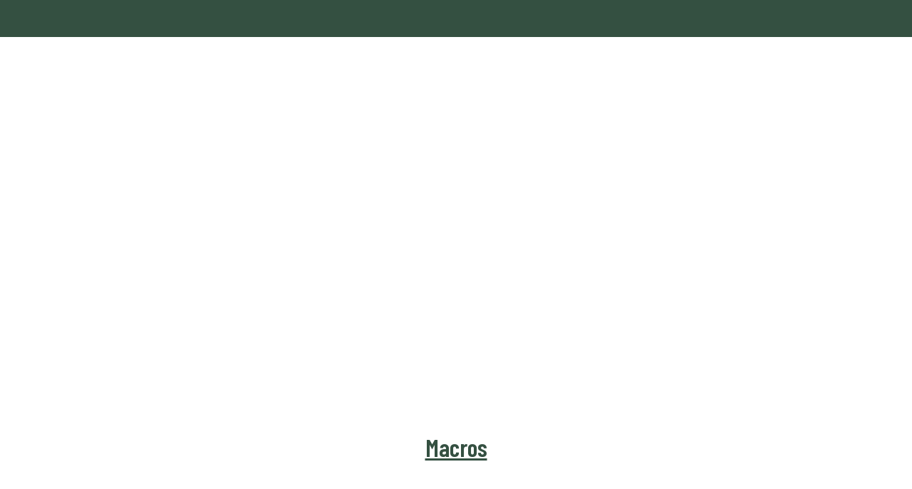

--- FILE ---
content_type: text/html; charset=UTF-8
request_url: https://healthylicious-me.com/product/slimwom-faraht-ram/
body_size: 39044
content:
<!doctype html>
<html lang="en-US" prefix="og: https://ogp.me/ns#">
<head>
	<meta charset="UTF-8">
	<meta name="viewport" content="width=device-width, initial-scale=1">
	<link rel="profile" href="https://gmpg.org/xfn/11">
	
<!-- Google Tag Manager for WordPress by gtm4wp.com -->
<script data-cfasync="false" data-pagespeed-no-defer>
	var gtm4wp_datalayer_name = "dataLayer";
	var dataLayer = dataLayer || [];
	const gtm4wp_use_sku_instead = false;
	const gtm4wp_currency = 'AED';
	const gtm4wp_product_per_impression = 10;
	const gtm4wp_clear_ecommerce = false;
	const gtm4wp_datalayer_max_timeout = 2000;

	const gtm4wp_scrollerscript_debugmode         = false;
	const gtm4wp_scrollerscript_callbacktime      = 100;
	const gtm4wp_scrollerscript_readerlocation    = 150;
	const gtm4wp_scrollerscript_contentelementid  = "content";
	const gtm4wp_scrollerscript_scannertime       = 60;
</script>
<!-- End Google Tag Manager for WordPress by gtm4wp.com --><script>window._wca = window._wca || [];</script>

<!-- Search Engine Optimization by Rank Math PRO - https://rankmath.com/ -->
<title>SlimWom-FarahT-Ram - Healthylicious</title>
<meta name="robots" content="index, follow, max-snippet:-1, max-video-preview:-1, max-image-preview:large"/>
<link rel="canonical" href="https://healthylicious-me.com/product/slimwom-faraht-ram/" />
<meta property="og:locale" content="en_US" />
<meta property="og:type" content="product" />
<meta property="og:title" content="SlimWom-FarahT-Ram - Healthylicious" />
<meta property="og:url" content="https://healthylicious-me.com/product/slimwom-faraht-ram/" />
<meta property="og:site_name" content="Healthylicious" />
<meta property="og:updated_time" content="2025-02-17T15:31:39+04:00" />
<meta property="product:availability" content="instock" />
<meta name="twitter:card" content="summary_large_image" />
<meta name="twitter:title" content="SlimWom-FarahT-Ram - Healthylicious" />
<meta name="twitter:label1" content="Price" />
<meta name="twitter:data1" content="2,952.00&nbsp;AED" />
<meta name="twitter:label2" content="Availability" />
<meta name="twitter:data2" content="In stock" />
<!-- /Rank Math WordPress SEO plugin -->

<link rel='dns-prefetch' href='//cdn.jsdelivr.net' />
<link rel='dns-prefetch' href='//stats.wp.com' />
<link rel='dns-prefetch' href='//capi-automation.s3.us-east-2.amazonaws.com' />
<link rel="alternate" type="application/rss+xml" title="Healthylicious &raquo; Feed" href="https://healthylicious-me.com/feed/" />
<link rel="alternate" type="application/rss+xml" title="Healthylicious &raquo; Comments Feed" href="https://healthylicious-me.com/comments/feed/" />
<link rel="alternate" title="oEmbed (JSON)" type="application/json+oembed" href="https://healthylicious-me.com/wp-json/oembed/1.0/embed?url=https%3A%2F%2Fhealthylicious-me.com%2Fproduct%2Fslimwom-faraht-ram%2F" />
<link rel="alternate" title="oEmbed (XML)" type="text/xml+oembed" href="https://healthylicious-me.com/wp-json/oembed/1.0/embed?url=https%3A%2F%2Fhealthylicious-me.com%2Fproduct%2Fslimwom-faraht-ram%2F&#038;format=xml" />
<style id='wp-img-auto-sizes-contain-inline-css'>
img:is([sizes=auto i],[sizes^="auto," i]){contain-intrinsic-size:3000px 1500px}
/*# sourceURL=wp-img-auto-sizes-contain-inline-css */
</style>
<link rel='stylesheet' id='hfe-widgets-style-css' href='https://healthylicious-me.com/wp-content/plugins/header-footer-elementor/inc/widgets-css/frontend.css?ver=2.7.1' media='all' />
<link rel='stylesheet' id='hfe-woo-product-grid-css' href='https://healthylicious-me.com/wp-content/plugins/header-footer-elementor/inc/widgets-css/woo-products.css?ver=2.7.1' media='all' />
<style id='wp-emoji-styles-inline-css'>

	img.wp-smiley, img.emoji {
		display: inline !important;
		border: none !important;
		box-shadow: none !important;
		height: 1em !important;
		width: 1em !important;
		margin: 0 0.07em !important;
		vertical-align: -0.1em !important;
		background: none !important;
		padding: 0 !important;
	}
/*# sourceURL=wp-emoji-styles-inline-css */
</style>
<link rel='stylesheet' id='wp-block-library-css' href='https://healthylicious-me.com/wp-includes/css/dist/block-library/style.min.css?ver=6.9' media='all' />
<style id='global-styles-inline-css'>
:root{--wp--preset--aspect-ratio--square: 1;--wp--preset--aspect-ratio--4-3: 4/3;--wp--preset--aspect-ratio--3-4: 3/4;--wp--preset--aspect-ratio--3-2: 3/2;--wp--preset--aspect-ratio--2-3: 2/3;--wp--preset--aspect-ratio--16-9: 16/9;--wp--preset--aspect-ratio--9-16: 9/16;--wp--preset--color--black: #000000;--wp--preset--color--cyan-bluish-gray: #abb8c3;--wp--preset--color--white: #ffffff;--wp--preset--color--pale-pink: #f78da7;--wp--preset--color--vivid-red: #cf2e2e;--wp--preset--color--luminous-vivid-orange: #ff6900;--wp--preset--color--luminous-vivid-amber: #fcb900;--wp--preset--color--light-green-cyan: #7bdcb5;--wp--preset--color--vivid-green-cyan: #00d084;--wp--preset--color--pale-cyan-blue: #8ed1fc;--wp--preset--color--vivid-cyan-blue: #0693e3;--wp--preset--color--vivid-purple: #9b51e0;--wp--preset--gradient--vivid-cyan-blue-to-vivid-purple: linear-gradient(135deg,rgb(6,147,227) 0%,rgb(155,81,224) 100%);--wp--preset--gradient--light-green-cyan-to-vivid-green-cyan: linear-gradient(135deg,rgb(122,220,180) 0%,rgb(0,208,130) 100%);--wp--preset--gradient--luminous-vivid-amber-to-luminous-vivid-orange: linear-gradient(135deg,rgb(252,185,0) 0%,rgb(255,105,0) 100%);--wp--preset--gradient--luminous-vivid-orange-to-vivid-red: linear-gradient(135deg,rgb(255,105,0) 0%,rgb(207,46,46) 100%);--wp--preset--gradient--very-light-gray-to-cyan-bluish-gray: linear-gradient(135deg,rgb(238,238,238) 0%,rgb(169,184,195) 100%);--wp--preset--gradient--cool-to-warm-spectrum: linear-gradient(135deg,rgb(74,234,220) 0%,rgb(151,120,209) 20%,rgb(207,42,186) 40%,rgb(238,44,130) 60%,rgb(251,105,98) 80%,rgb(254,248,76) 100%);--wp--preset--gradient--blush-light-purple: linear-gradient(135deg,rgb(255,206,236) 0%,rgb(152,150,240) 100%);--wp--preset--gradient--blush-bordeaux: linear-gradient(135deg,rgb(254,205,165) 0%,rgb(254,45,45) 50%,rgb(107,0,62) 100%);--wp--preset--gradient--luminous-dusk: linear-gradient(135deg,rgb(255,203,112) 0%,rgb(199,81,192) 50%,rgb(65,88,208) 100%);--wp--preset--gradient--pale-ocean: linear-gradient(135deg,rgb(255,245,203) 0%,rgb(182,227,212) 50%,rgb(51,167,181) 100%);--wp--preset--gradient--electric-grass: linear-gradient(135deg,rgb(202,248,128) 0%,rgb(113,206,126) 100%);--wp--preset--gradient--midnight: linear-gradient(135deg,rgb(2,3,129) 0%,rgb(40,116,252) 100%);--wp--preset--font-size--small: 13px;--wp--preset--font-size--medium: 20px;--wp--preset--font-size--large: 36px;--wp--preset--font-size--x-large: 42px;--wp--preset--spacing--20: 0.44rem;--wp--preset--spacing--30: 0.67rem;--wp--preset--spacing--40: 1rem;--wp--preset--spacing--50: 1.5rem;--wp--preset--spacing--60: 2.25rem;--wp--preset--spacing--70: 3.38rem;--wp--preset--spacing--80: 5.06rem;--wp--preset--shadow--natural: 6px 6px 9px rgba(0, 0, 0, 0.2);--wp--preset--shadow--deep: 12px 12px 50px rgba(0, 0, 0, 0.4);--wp--preset--shadow--sharp: 6px 6px 0px rgba(0, 0, 0, 0.2);--wp--preset--shadow--outlined: 6px 6px 0px -3px rgb(255, 255, 255), 6px 6px rgb(0, 0, 0);--wp--preset--shadow--crisp: 6px 6px 0px rgb(0, 0, 0);}:root { --wp--style--global--content-size: 800px;--wp--style--global--wide-size: 1200px; }:where(body) { margin: 0; }.wp-site-blocks > .alignleft { float: left; margin-right: 2em; }.wp-site-blocks > .alignright { float: right; margin-left: 2em; }.wp-site-blocks > .aligncenter { justify-content: center; margin-left: auto; margin-right: auto; }:where(.wp-site-blocks) > * { margin-block-start: 24px; margin-block-end: 0; }:where(.wp-site-blocks) > :first-child { margin-block-start: 0; }:where(.wp-site-blocks) > :last-child { margin-block-end: 0; }:root { --wp--style--block-gap: 24px; }:root :where(.is-layout-flow) > :first-child{margin-block-start: 0;}:root :where(.is-layout-flow) > :last-child{margin-block-end: 0;}:root :where(.is-layout-flow) > *{margin-block-start: 24px;margin-block-end: 0;}:root :where(.is-layout-constrained) > :first-child{margin-block-start: 0;}:root :where(.is-layout-constrained) > :last-child{margin-block-end: 0;}:root :where(.is-layout-constrained) > *{margin-block-start: 24px;margin-block-end: 0;}:root :where(.is-layout-flex){gap: 24px;}:root :where(.is-layout-grid){gap: 24px;}.is-layout-flow > .alignleft{float: left;margin-inline-start: 0;margin-inline-end: 2em;}.is-layout-flow > .alignright{float: right;margin-inline-start: 2em;margin-inline-end: 0;}.is-layout-flow > .aligncenter{margin-left: auto !important;margin-right: auto !important;}.is-layout-constrained > .alignleft{float: left;margin-inline-start: 0;margin-inline-end: 2em;}.is-layout-constrained > .alignright{float: right;margin-inline-start: 2em;margin-inline-end: 0;}.is-layout-constrained > .aligncenter{margin-left: auto !important;margin-right: auto !important;}.is-layout-constrained > :where(:not(.alignleft):not(.alignright):not(.alignfull)){max-width: var(--wp--style--global--content-size);margin-left: auto !important;margin-right: auto !important;}.is-layout-constrained > .alignwide{max-width: var(--wp--style--global--wide-size);}body .is-layout-flex{display: flex;}.is-layout-flex{flex-wrap: wrap;align-items: center;}.is-layout-flex > :is(*, div){margin: 0;}body .is-layout-grid{display: grid;}.is-layout-grid > :is(*, div){margin: 0;}body{padding-top: 0px;padding-right: 0px;padding-bottom: 0px;padding-left: 0px;}a:where(:not(.wp-element-button)){text-decoration: underline;}:root :where(.wp-element-button, .wp-block-button__link){background-color: #32373c;border-width: 0;color: #fff;font-family: inherit;font-size: inherit;font-style: inherit;font-weight: inherit;letter-spacing: inherit;line-height: inherit;padding-top: calc(0.667em + 2px);padding-right: calc(1.333em + 2px);padding-bottom: calc(0.667em + 2px);padding-left: calc(1.333em + 2px);text-decoration: none;text-transform: inherit;}.has-black-color{color: var(--wp--preset--color--black) !important;}.has-cyan-bluish-gray-color{color: var(--wp--preset--color--cyan-bluish-gray) !important;}.has-white-color{color: var(--wp--preset--color--white) !important;}.has-pale-pink-color{color: var(--wp--preset--color--pale-pink) !important;}.has-vivid-red-color{color: var(--wp--preset--color--vivid-red) !important;}.has-luminous-vivid-orange-color{color: var(--wp--preset--color--luminous-vivid-orange) !important;}.has-luminous-vivid-amber-color{color: var(--wp--preset--color--luminous-vivid-amber) !important;}.has-light-green-cyan-color{color: var(--wp--preset--color--light-green-cyan) !important;}.has-vivid-green-cyan-color{color: var(--wp--preset--color--vivid-green-cyan) !important;}.has-pale-cyan-blue-color{color: var(--wp--preset--color--pale-cyan-blue) !important;}.has-vivid-cyan-blue-color{color: var(--wp--preset--color--vivid-cyan-blue) !important;}.has-vivid-purple-color{color: var(--wp--preset--color--vivid-purple) !important;}.has-black-background-color{background-color: var(--wp--preset--color--black) !important;}.has-cyan-bluish-gray-background-color{background-color: var(--wp--preset--color--cyan-bluish-gray) !important;}.has-white-background-color{background-color: var(--wp--preset--color--white) !important;}.has-pale-pink-background-color{background-color: var(--wp--preset--color--pale-pink) !important;}.has-vivid-red-background-color{background-color: var(--wp--preset--color--vivid-red) !important;}.has-luminous-vivid-orange-background-color{background-color: var(--wp--preset--color--luminous-vivid-orange) !important;}.has-luminous-vivid-amber-background-color{background-color: var(--wp--preset--color--luminous-vivid-amber) !important;}.has-light-green-cyan-background-color{background-color: var(--wp--preset--color--light-green-cyan) !important;}.has-vivid-green-cyan-background-color{background-color: var(--wp--preset--color--vivid-green-cyan) !important;}.has-pale-cyan-blue-background-color{background-color: var(--wp--preset--color--pale-cyan-blue) !important;}.has-vivid-cyan-blue-background-color{background-color: var(--wp--preset--color--vivid-cyan-blue) !important;}.has-vivid-purple-background-color{background-color: var(--wp--preset--color--vivid-purple) !important;}.has-black-border-color{border-color: var(--wp--preset--color--black) !important;}.has-cyan-bluish-gray-border-color{border-color: var(--wp--preset--color--cyan-bluish-gray) !important;}.has-white-border-color{border-color: var(--wp--preset--color--white) !important;}.has-pale-pink-border-color{border-color: var(--wp--preset--color--pale-pink) !important;}.has-vivid-red-border-color{border-color: var(--wp--preset--color--vivid-red) !important;}.has-luminous-vivid-orange-border-color{border-color: var(--wp--preset--color--luminous-vivid-orange) !important;}.has-luminous-vivid-amber-border-color{border-color: var(--wp--preset--color--luminous-vivid-amber) !important;}.has-light-green-cyan-border-color{border-color: var(--wp--preset--color--light-green-cyan) !important;}.has-vivid-green-cyan-border-color{border-color: var(--wp--preset--color--vivid-green-cyan) !important;}.has-pale-cyan-blue-border-color{border-color: var(--wp--preset--color--pale-cyan-blue) !important;}.has-vivid-cyan-blue-border-color{border-color: var(--wp--preset--color--vivid-cyan-blue) !important;}.has-vivid-purple-border-color{border-color: var(--wp--preset--color--vivid-purple) !important;}.has-vivid-cyan-blue-to-vivid-purple-gradient-background{background: var(--wp--preset--gradient--vivid-cyan-blue-to-vivid-purple) !important;}.has-light-green-cyan-to-vivid-green-cyan-gradient-background{background: var(--wp--preset--gradient--light-green-cyan-to-vivid-green-cyan) !important;}.has-luminous-vivid-amber-to-luminous-vivid-orange-gradient-background{background: var(--wp--preset--gradient--luminous-vivid-amber-to-luminous-vivid-orange) !important;}.has-luminous-vivid-orange-to-vivid-red-gradient-background{background: var(--wp--preset--gradient--luminous-vivid-orange-to-vivid-red) !important;}.has-very-light-gray-to-cyan-bluish-gray-gradient-background{background: var(--wp--preset--gradient--very-light-gray-to-cyan-bluish-gray) !important;}.has-cool-to-warm-spectrum-gradient-background{background: var(--wp--preset--gradient--cool-to-warm-spectrum) !important;}.has-blush-light-purple-gradient-background{background: var(--wp--preset--gradient--blush-light-purple) !important;}.has-blush-bordeaux-gradient-background{background: var(--wp--preset--gradient--blush-bordeaux) !important;}.has-luminous-dusk-gradient-background{background: var(--wp--preset--gradient--luminous-dusk) !important;}.has-pale-ocean-gradient-background{background: var(--wp--preset--gradient--pale-ocean) !important;}.has-electric-grass-gradient-background{background: var(--wp--preset--gradient--electric-grass) !important;}.has-midnight-gradient-background{background: var(--wp--preset--gradient--midnight) !important;}.has-small-font-size{font-size: var(--wp--preset--font-size--small) !important;}.has-medium-font-size{font-size: var(--wp--preset--font-size--medium) !important;}.has-large-font-size{font-size: var(--wp--preset--font-size--large) !important;}.has-x-large-font-size{font-size: var(--wp--preset--font-size--x-large) !important;}
/*# sourceURL=global-styles-inline-css */
</style>

<link rel='stylesheet' id='healthy-menu-schedule-style-css' href='https://healthylicious-me.com/wp-content/plugins/healthy-pods-addon/includes/shortcodes/menu-schedule/public/css/style.css?ver=1.3.7' media='all' />
<link rel='stylesheet' id='wpa-css-css' href='https://healthylicious-me.com/wp-content/plugins/honeypot/includes/css/wpa.css?ver=2.3.04' media='all' />
<link rel='stylesheet' id='photoswipe-css' href='https://healthylicious-me.com/wp-content/plugins/woocommerce/assets/css/photoswipe/photoswipe.min.css?ver=10.3.7' media='all' />
<link rel='stylesheet' id='photoswipe-default-skin-css' href='https://healthylicious-me.com/wp-content/plugins/woocommerce/assets/css/photoswipe/default-skin/default-skin.min.css?ver=10.3.7' media='all' />
<link rel='stylesheet' id='woocommerce-layout-css' href='https://healthylicious-me.com/wp-content/plugins/woocommerce/assets/css/woocommerce-layout.css?ver=10.3.7' media='all' />
<style id='woocommerce-layout-inline-css'>

	.infinite-scroll .woocommerce-pagination {
		display: none;
	}
/*# sourceURL=woocommerce-layout-inline-css */
</style>
<link rel='stylesheet' id='woocommerce-smallscreen-css' href='https://healthylicious-me.com/wp-content/plugins/woocommerce/assets/css/woocommerce-smallscreen.css?ver=10.3.7' media='only screen and (max-width: 768px)' />
<link rel='stylesheet' id='woocommerce-general-css' href='https://healthylicious-me.com/wp-content/plugins/woocommerce/assets/css/woocommerce.css?ver=10.3.7' media='all' />
<style id='woocommerce-inline-inline-css'>
.woocommerce form .form-row .required { visibility: visible; }
/*# sourceURL=woocommerce-inline-inline-css */
</style>
<link rel='stylesheet' id='hfe-style-css' href='https://healthylicious-me.com/wp-content/plugins/header-footer-elementor/assets/css/header-footer-elementor.css?ver=2.7.1' media='all' />
<link rel='stylesheet' id='elementor-icons-css' href='https://healthylicious-me.com/wp-content/plugins/elementor/assets/lib/eicons/css/elementor-icons.min.css?ver=5.44.0' media='all' />
<style id='elementor-icons-inline-css'>

		.elementor-add-new-section .elementor-add-templately-promo-button{
            background-color: #5d4fff;
            background-image: url(https://healthylicious-me.com/wp-content/plugins/essential-addons-for-elementor-lite/assets/admin/images/templately/logo-icon.svg);
            background-repeat: no-repeat;
            background-position: center center;
            position: relative;
        }
        
		.elementor-add-new-section .elementor-add-templately-promo-button > i{
            height: 12px;
        }
        
        body .elementor-add-new-section .elementor-add-section-area-button {
            margin-left: 0;
        }

		.elementor-add-new-section .elementor-add-templately-promo-button{
            background-color: #5d4fff;
            background-image: url(https://healthylicious-me.com/wp-content/plugins/essential-addons-for-elementor-lite/assets/admin/images/templately/logo-icon.svg);
            background-repeat: no-repeat;
            background-position: center center;
            position: relative;
        }
        
		.elementor-add-new-section .elementor-add-templately-promo-button > i{
            height: 12px;
        }
        
        body .elementor-add-new-section .elementor-add-section-area-button {
            margin-left: 0;
        }
/*# sourceURL=elementor-icons-inline-css */
</style>
<link rel='stylesheet' id='elementor-frontend-css' href='https://healthylicious-me.com/wp-content/plugins/elementor/assets/css/frontend.min.css?ver=3.33.2' media='all' />
<link rel='stylesheet' id='elementor-post-5-css' href='https://healthylicious-me.com/wp-content/uploads/elementor/css/post-5.css?ver=1770105577' media='all' />
<link rel='stylesheet' id='font-awesome-5-all-css' href='https://healthylicious-me.com/wp-content/plugins/elementor/assets/lib/font-awesome/css/all.min.css?ver=3.33.2' media='all' />
<link rel='stylesheet' id='font-awesome-4-shim-css' href='https://healthylicious-me.com/wp-content/plugins/elementor/assets/lib/font-awesome/css/v4-shims.min.css?ver=3.33.2' media='all' />
<link rel='stylesheet' id='totalprocessing-card-payments-and-gateway-woocommerce-css' href='https://healthylicious-me.com/wp-content/plugins/totalprocessing-card-payments/public/css/totalprocessing-card-payments-and-gateway-woocommerce-public.css?ver=5.4.2' media='all' />
<link rel='stylesheet' id='woocommerce-dynamic-pricing-and-discount-css' href='https://healthylicious-me.com/wp-content/plugins/woo-conditional-discount-rules-for-checkout/public/css/woocommerce-dynamic-pricing-and-discount-public.css?ver=v2.5.3' media='all' />
<link rel='stylesheet' id='font-awesome-css' href='https://healthylicious-me.com/wp-content/plugins/elementor/assets/lib/font-awesome/css/font-awesome.min.css?ver=4.7.0' media='all' />
<link rel='stylesheet' id='simple-line-icons-wl-css' href='https://healthylicious-me.com/wp-content/plugins/woolentor-addons/assets/css/simple-line-icons.css?ver=3.2.8' media='all' />
<link rel='stylesheet' id='htflexboxgrid-css' href='https://healthylicious-me.com/wp-content/plugins/woolentor-addons/assets/css/htflexboxgrid.css?ver=3.2.8' media='all' />
<link rel='stylesheet' id='slick-css' href='https://healthylicious-me.com/wp-content/plugins/woolentor-addons/assets/css/slick.css?ver=3.2.8' media='all' />
<link rel='stylesheet' id='woolentor-widgets-css' href='https://healthylicious-me.com/wp-content/plugins/woolentor-addons/assets/css/woolentor-widgets.css?ver=3.2.8' media='all' />
<link rel='stylesheet' id='woolentor-quickview-css' href='https://healthylicious-me.com/wp-content/plugins/woolentor-addons/includes/modules/quickview/assets/css/frontend.css?ver=3.2.8' media='all' />
<link rel='stylesheet' id='brands-styles-css' href='https://healthylicious-me.com/wp-content/plugins/woocommerce/assets/css/brands.css?ver=10.3.7' media='all' />
<link rel='stylesheet' id='hello-elementor-css' href='https://healthylicious-me.com/wp-content/themes/hello-elementor/assets/css/reset.css?ver=3.4.6' media='all' />
<link rel='stylesheet' id='hello-elementor-theme-style-css' href='https://healthylicious-me.com/wp-content/themes/hello-elementor/assets/css/theme.css?ver=3.4.6' media='all' />
<link rel='stylesheet' id='hello-elementor-header-footer-css' href='https://healthylicious-me.com/wp-content/themes/hello-elementor/assets/css/header-footer.css?ver=3.4.6' media='all' />
<link rel='stylesheet' id='e-animation-slideInDown-css' href='https://healthylicious-me.com/wp-content/plugins/elementor/assets/lib/animations/styles/slideInDown.min.css?ver=3.33.2' media='all' />
<link rel='stylesheet' id='widget-icon-list-css' href='https://healthylicious-me.com/wp-content/plugins/elementor/assets/css/widget-icon-list.min.css?ver=3.33.2' media='all' />
<link rel='stylesheet' id='e-animation-slideInLeft-css' href='https://healthylicious-me.com/wp-content/plugins/elementor/assets/lib/animations/styles/slideInLeft.min.css?ver=3.33.2' media='all' />
<link rel='stylesheet' id='e-animation-zoomIn-css' href='https://healthylicious-me.com/wp-content/plugins/elementor/assets/lib/animations/styles/zoomIn.min.css?ver=3.33.2' media='all' />
<link rel='stylesheet' id='e-animation-grow-css' href='https://healthylicious-me.com/wp-content/plugins/elementor/assets/lib/animations/styles/e-animation-grow.min.css?ver=3.33.2' media='all' />
<link rel='stylesheet' id='e-animation-slideInRight-css' href='https://healthylicious-me.com/wp-content/plugins/elementor/assets/lib/animations/styles/slideInRight.min.css?ver=3.33.2' media='all' />
<link rel='stylesheet' id='widget-image-css' href='https://healthylicious-me.com/wp-content/plugins/elementor/assets/css/widget-image.min.css?ver=3.33.2' media='all' />
<link rel='stylesheet' id='widget-nav-menu-css' href='https://healthylicious-me.com/wp-content/plugins/elementor-pro/assets/css/widget-nav-menu.min.css?ver=3.32.2' media='all' />
<link rel='stylesheet' id='eael-general-css' href='https://healthylicious-me.com/wp-content/plugins/essential-addons-for-elementor-lite/assets/front-end/css/view/general.min.css?ver=6.5.3' media='all' />
<link rel='stylesheet' id='eael-19091-css' href='https://healthylicious-me.com/wp-content/uploads/essential-addons-elementor/eael-19091.css?ver=1739806299' media='all' />
<link rel='stylesheet' id='widget-heading-css' href='https://healthylicious-me.com/wp-content/plugins/elementor/assets/css/widget-heading.min.css?ver=3.33.2' media='all' />
<link rel='stylesheet' id='e-animation-pulse-css' href='https://healthylicious-me.com/wp-content/plugins/elementor/assets/lib/animations/styles/e-animation-pulse.min.css?ver=3.33.2' media='all' />
<link rel='stylesheet' id='widget-social-icons-css' href='https://healthylicious-me.com/wp-content/plugins/elementor/assets/css/widget-social-icons.min.css?ver=3.33.2' media='all' />
<link rel='stylesheet' id='e-apple-webkit-css' href='https://healthylicious-me.com/wp-content/plugins/elementor/assets/css/conditionals/apple-webkit.min.css?ver=3.33.2' media='all' />
<link rel='stylesheet' id='widget-icon-box-css' href='https://healthylicious-me.com/wp-content/plugins/elementor/assets/css/widget-icon-box.min.css?ver=3.33.2' media='all' />
<link rel='stylesheet' id='e-animation-slideInUp-css' href='https://healthylicious-me.com/wp-content/plugins/elementor/assets/lib/animations/styles/slideInUp.min.css?ver=3.33.2' media='all' />
<link rel='stylesheet' id='elementor-post-18961-css' href='https://healthylicious-me.com/wp-content/uploads/elementor/css/post-18961.css?ver=1770105578' media='all' />
<link rel='stylesheet' id='woolentor-product-grid-modern-css' href='https://healthylicious-me.com/wp-content/plugins/woolentor-addons/assets/css/product-grid/modern.css?ver=3.2.8' media='all' />
<link rel='stylesheet' id='woolentor-product-grid-luxury-css' href='https://healthylicious-me.com/wp-content/plugins/woolentor-addons/assets/css/product-grid/luxury.css?ver=3.2.8' media='all' />
<link rel='stylesheet' id='woolentor-product-grid-editorial-css' href='https://healthylicious-me.com/wp-content/plugins/woolentor-addons/assets/css/product-grid/editorial.css?ver=3.2.8' media='all' />
<link rel='stylesheet' id='woolentor-product-grid-magazine-css' href='https://healthylicious-me.com/wp-content/plugins/woolentor-addons/assets/css/product-grid/magazine.css?ver=3.2.8' media='all' />
<link rel='stylesheet' id='elementor-post-19091-css' href='https://healthylicious-me.com/wp-content/uploads/elementor/css/post-19091.css?ver=1770105579' media='all' />
<link rel='stylesheet' id='elementor-post-28121-css' href='https://healthylicious-me.com/wp-content/uploads/elementor/css/post-28121.css?ver=1770106654' media='all' />
<link rel='stylesheet' id='handy-scripts--global-frontend-style-css' href='https://healthylicious-me.com/wp-content/plugins/handy-toolbox/includes/functions/../../public/wp-frontend/css/style.css?ver=1.0.0' media='all' />
<link rel='stylesheet' id='hfe-elementor-icons-css' href='https://healthylicious-me.com/wp-content/plugins/elementor/assets/lib/eicons/css/elementor-icons.min.css?ver=5.34.0' media='all' />
<link rel='stylesheet' id='hfe-icons-list-css' href='https://healthylicious-me.com/wp-content/plugins/elementor/assets/css/widget-icon-list.min.css?ver=3.24.3' media='all' />
<link rel='stylesheet' id='hfe-social-icons-css' href='https://healthylicious-me.com/wp-content/plugins/elementor/assets/css/widget-social-icons.min.css?ver=3.24.0' media='all' />
<link rel='stylesheet' id='hfe-social-share-icons-brands-css' href='https://healthylicious-me.com/wp-content/plugins/elementor/assets/lib/font-awesome/css/brands.css?ver=5.15.3' media='all' />
<link rel='stylesheet' id='hfe-social-share-icons-fontawesome-css' href='https://healthylicious-me.com/wp-content/plugins/elementor/assets/lib/font-awesome/css/fontawesome.css?ver=5.15.3' media='all' />
<link rel='stylesheet' id='hfe-nav-menu-icons-css' href='https://healthylicious-me.com/wp-content/plugins/elementor/assets/lib/font-awesome/css/solid.css?ver=5.15.3' media='all' />
<link rel='stylesheet' id='hfe-widget-blockquote-css' href='https://healthylicious-me.com/wp-content/plugins/elementor-pro/assets/css/widget-blockquote.min.css?ver=3.25.0' media='all' />
<link rel='stylesheet' id='hfe-mega-menu-css' href='https://healthylicious-me.com/wp-content/plugins/elementor-pro/assets/css/widget-mega-menu.min.css?ver=3.26.2' media='all' />
<link rel='stylesheet' id='hfe-nav-menu-widget-css' href='https://healthylicious-me.com/wp-content/plugins/elementor-pro/assets/css/widget-nav-menu.min.css?ver=3.26.0' media='all' />
<link rel='stylesheet' id='ekit-widget-styles-css' href='https://healthylicious-me.com/wp-content/plugins/elementskit-lite/widgets/init/assets/css/widget-styles.css?ver=3.7.6' media='all' />
<link rel='stylesheet' id='ekit-responsive-css' href='https://healthylicious-me.com/wp-content/plugins/elementskit-lite/widgets/init/assets/css/responsive.css?ver=3.7.6' media='all' />
<link rel='stylesheet' id='wpr-link-animations-css-css' href='https://healthylicious-me.com/wp-content/plugins/royal-elementor-addons/assets/css/lib/animations/wpr-link-animations.min.css?ver=1.7.1041' media='all' />
<link rel='stylesheet' id='wpr-text-animations-css-css' href='https://healthylicious-me.com/wp-content/plugins/royal-elementor-addons/assets/css/lib/animations/text-animations.min.css?ver=1.7.1041' media='all' />
<link rel='stylesheet' id='wpr-addons-css-css' href='https://healthylicious-me.com/wp-content/plugins/royal-elementor-addons/assets/css/frontend.min.css?ver=1.7.1041' media='all' />
<link rel='stylesheet' id='elementor-icons-shared-0-css' href='https://healthylicious-me.com/wp-content/plugins/elementor/assets/lib/font-awesome/css/fontawesome.min.css?ver=5.15.3' media='all' />
<link rel='stylesheet' id='elementor-icons-fa-solid-css' href='https://healthylicious-me.com/wp-content/plugins/elementor/assets/lib/font-awesome/css/solid.min.css?ver=5.15.3' media='all' />
<link rel='stylesheet' id='elementor-icons-fa-regular-css' href='https://healthylicious-me.com/wp-content/plugins/elementor/assets/lib/font-awesome/css/regular.min.css?ver=5.15.3' media='all' />
<link rel='stylesheet' id='elementor-icons-fa-brands-css' href='https://healthylicious-me.com/wp-content/plugins/elementor/assets/lib/font-awesome/css/brands.min.css?ver=5.15.3' media='all' />
<script type="text/template" id="tmpl-variation-template">
	<div class="woocommerce-variation-description">{{{ data.variation.variation_description }}}</div>
	<div class="woocommerce-variation-price">{{{ data.variation.price_html }}}</div>
	<div class="woocommerce-variation-availability">{{{ data.variation.availability_html }}}</div>
</script>
<script type="text/template" id="tmpl-unavailable-variation-template">
	<p role="alert">Sorry, this product is unavailable. Please choose a different combination.</p>
</script>
<script nitro-exclude id="nitropack-ajax-shortcodes-js-after">
let nitroAjaxShortcode = false
//# sourceURL=nitropack-ajax-shortcodes-js-after
</script>
<script data-cfasync="false" src="https://healthylicious-me.com/wp-includes/js/jquery/jquery.min.js?ver=3.7.1" id="jquery-core-js"></script>
<script data-cfasync="false" src="https://healthylicious-me.com/wp-includes/js/jquery/jquery-migrate.min.js?ver=3.4.1" id="jquery-migrate-js"></script>
<script id="jquery-js-after">
!function($){"use strict";$(document).ready(function(){$(this).scrollTop()>100&&$(".hfe-scroll-to-top-wrap").removeClass("hfe-scroll-to-top-hide"),$(window).scroll(function(){$(this).scrollTop()<100?$(".hfe-scroll-to-top-wrap").fadeOut(300):$(".hfe-scroll-to-top-wrap").fadeIn(300)}),$(".hfe-scroll-to-top-wrap").on("click",function(){$("html, body").animate({scrollTop:0},300);return!1})})}(jQuery);
!function($){'use strict';$(document).ready(function(){var bar=$('.hfe-reading-progress-bar');if(!bar.length)return;$(window).on('scroll',function(){var s=$(window).scrollTop(),d=$(document).height()-$(window).height(),p=d? s/d*100:0;bar.css('width',p+'%')});});}(jQuery);
//# sourceURL=jquery-js-after
</script>
<script src="https://healthylicious-me.com/wp-content/plugins/woocommerce/assets/js/jquery-blockui/jquery.blockUI.min.js?ver=2.7.0-wc.10.3.7" id="wc-jquery-blockui-js" data-wp-strategy="defer"></script>
<script id="wc-add-to-cart-js-extra">
var wc_add_to_cart_params = {"ajax_url":"/wp-admin/admin-ajax.php","wc_ajax_url":"/?wc-ajax=%%endpoint%%","i18n_view_cart":"View cart","cart_url":"https://healthylicious-me.com/cart/","is_cart":"","cart_redirect_after_add":"yes"};
//# sourceURL=wc-add-to-cart-js-extra
</script>
<script src="https://healthylicious-me.com/wp-content/plugins/woocommerce/assets/js/frontend/add-to-cart.min.js?ver=10.3.7" id="wc-add-to-cart-js" defer data-wp-strategy="defer"></script>
<script src="https://healthylicious-me.com/wp-content/plugins/woocommerce/assets/js/photoswipe/photoswipe.min.js?ver=4.1.1-wc.10.3.7" id="wc-photoswipe-js" data-wp-strategy="defer"></script>
<script src="https://healthylicious-me.com/wp-content/plugins/woocommerce/assets/js/js-cookie/js.cookie.min.js?ver=2.1.4-wc.10.3.7" id="wc-js-cookie-js" defer data-wp-strategy="defer"></script>
<script id="woocommerce-js-extra">
var woocommerce_params = {"ajax_url":"/wp-admin/admin-ajax.php","wc_ajax_url":"/?wc-ajax=%%endpoint%%","i18n_password_show":"Show password","i18n_password_hide":"Hide password"};
//# sourceURL=woocommerce-js-extra
</script>
<script src="https://healthylicious-me.com/wp-content/plugins/woocommerce/assets/js/frontend/woocommerce.min.js?ver=10.3.7" id="woocommerce-js" defer data-wp-strategy="defer"></script>
<script src="https://healthylicious-me.com/wp-content/plugins/duracelltomi-google-tag-manager/dist/js/analytics-talk-content-tracking.js?ver=1.22.2" id="gtm4wp-scroll-tracking-js"></script>
<script src="https://healthylicious-me.com/wp-content/plugins/elementor/assets/lib/font-awesome/js/v4-shims.min.js?ver=3.33.2" id="font-awesome-4-shim-js"></script>
<script src="https://healthylicious-me.com/wp-content/plugins/totalprocessing-card-payments/public/js/totalprocessing-card-payments-and-gateway-woocommerce-public.js?ver=5.4.2" id="totalprocessing-card-payments-and-gateway-woocommerce-js"></script>
<script id="woocommerce-dynamic-pricing-and-discount-js-extra">
var my_ajax_object = {"ajax_url":"https://healthylicious-me.com/wp-admin/admin-ajax.php"};
//# sourceURL=woocommerce-dynamic-pricing-and-discount-js-extra
</script>
<script src="https://healthylicious-me.com/wp-content/plugins/woo-conditional-discount-rules-for-checkout/public/js/woocommerce-dynamic-pricing-and-discount-public.js?ver=v2.5.3" id="woocommerce-dynamic-pricing-and-discount-js"></script>
<script src="https://healthylicious-me.com/wp-includes/js/underscore.min.js?ver=1.13.7" id="underscore-js"></script>
<script id="wp-util-js-extra">
var _wpUtilSettings = {"ajax":{"url":"/wp-admin/admin-ajax.php"}};
//# sourceURL=wp-util-js-extra
</script>
<script src="https://healthylicious-me.com/wp-includes/js/wp-util.min.js?ver=6.9" id="wp-util-js"></script>
<script src="https://stats.wp.com/s-202606.js" id="woocommerce-analytics-js" defer data-wp-strategy="defer"></script>
<script src="https://healthylicious-me.com/wp-content/plugins/handy-toolbox/includes/functions/../../public/wp-frontend/js/script.js?ver=1.0.0" id="handy-scripts--global-frontend-script-js"></script>
<link rel="https://api.w.org/" href="https://healthylicious-me.com/wp-json/" /><link rel="alternate" title="JSON" type="application/json" href="https://healthylicious-me.com/wp-json/wp/v2/product/11470" /><link rel="EditURI" type="application/rsd+xml" title="RSD" href="https://healthylicious-me.com/xmlrpc.php?rsd" />
<meta name="generator" content="WordPress 6.9" />
<link rel='shortlink' href='https://healthylicious-me.com/?p=11470' />
	<style>img#wpstats{display:none}</style>
		
<!-- Google Tag Manager for WordPress by gtm4wp.com -->
<!-- GTM Container placement set to automatic -->
<script data-cfasync="false" data-pagespeed-no-defer>
	var dataLayer_content = {"pagePostType":"product","pagePostType2":"single-product","pagePostAuthor":"Healthylicious","gtm.whitelist":[],"gtm.blacklist":[],"customerTotalOrders":0,"customerTotalOrderValue":0,"customerFirstName":"","customerLastName":"","customerBillingFirstName":"","customerBillingLastName":"","customerBillingCompany":"","customerBillingAddress1":"","customerBillingAddress2":"","customerBillingCity":"","customerBillingState":"","customerBillingPostcode":"","customerBillingCountry":"","customerBillingEmail":"","customerBillingEmailHash":"","customerBillingPhone":"","customerShippingFirstName":"","customerShippingLastName":"","customerShippingCompany":"","customerShippingAddress1":"","customerShippingAddress2":"","customerShippingCity":"","customerShippingState":"","customerShippingPostcode":"","customerShippingCountry":"","cartContent":{"totals":{"applied_coupons":[],"discount_total":0,"subtotal":0,"total":0},"items":[]},"productRatingCounts":[],"productAverageRating":0,"productReviewCount":0,"productType":"variable","productIsVariable":1};
	dataLayer.push( dataLayer_content );
</script>
<script data-cfasync="false" data-pagespeed-no-defer>
(function(w,d,s,l,i){w[l]=w[l]||[];w[l].push({'gtm.start':
new Date().getTime(),event:'gtm.js'});var f=d.getElementsByTagName(s)[0],
j=d.createElement(s),dl=l!='dataLayer'?'&l='+l:'';j.async=true;j.src=
'//www.googletagmanager.com/gtm.js?id='+i+dl;f.parentNode.insertBefore(j,f);
})(window,document,'script','dataLayer','GTM-TKL47RJ');
</script>
<!-- End Google Tag Manager for WordPress by gtm4wp.com -->	<noscript><style>.woocommerce-product-gallery{ opacity: 1 !important; }</style></noscript>
	<meta name="generator" content="Elementor 3.33.2; features: additional_custom_breakpoints; settings: css_print_method-external, google_font-enabled, font_display-swap">
<script>
/* Hotfix for invalid selector ":has(*,:jqfake)" used by some Elementor Woo widgets.
   It prevents querySelector from throwing and returns null instead. */
(function () {
  if (!Element || !Element.prototype || !Element.prototype.querySelector) return;
  const _qs = Element.prototype.querySelector;
  Element.prototype.querySelector = function (sel) {
    try {
      if (typeof sel === 'string') {
        // Bail out on the exact bad pattern seen in the console
        if (/:has\s*\(\s*\*\s*,\s*:jqfake\s*\)/.test(sel)) return null;
        // If some variants use :jqfake alone, strip it
        if (sel.includes(':jqfake')) sel = sel.replace(/:jqfake/g, '');
      }
      return _qs.call(this, sel);
    } catch (e) {
      return null; // Fail soft instead of crashing the page
    }
  };
})();
</script>

<script>
/* Elementor Tabs: ensure images/grids inside newly-activated tab render correctly */
(function () {
  function hydrateTabPanel(panel) {
    if (!panel) return;
    // Force-lazy images to actually load
    panel.querySelectorAll('img').forEach(img => {
      // Common WP/lazy attributes
      if (img.dataset.src && !img.src) img.src = img.dataset.src;
      if (img.dataset.srcset && !img.srcset) img.srcset = img.dataset.srcset;
      if (img.loading === 'lazy') img.loading = 'eager';
      try { if (!img.complete) img.decode().catch(()=>{}); } catch(e) {}
    });
    // Nudge any grids/carousels that rely on size
    requestAnimationFrame(() => {
      window.dispatchEvent(new Event('resize'));
      document.dispatchEvent(new Event('lazybeforeunveil')); // some lazy libs listen to this
    });
  }

  // Works for Elementor Tabs and most "Advanced Tabs" add-ons
  document.addEventListener('click', function (e) {
    const title = e.target.closest('.elementor-tab-title');
    if (!title) return;
    // Wait for the widget to switch classes/ARIA
    setTimeout(() => {
      const id = title.getAttribute('aria-controls');
      hydrateTabPanel(document.getElementById(id));
    }, 50);
  });

  // Also hydrate the initially active tab on first load
  document.addEventListener('DOMContentLoaded', function () {
    document.querySelectorAll('.elementor-tab-content.elementor-active')
      .forEach(hydrateTabPanel);
  });
})();
</script>


<!-- Meta Pixel Code -->
<script type='text/javascript'>
!function(f,b,e,v,n,t,s){if(f.fbq)return;n=f.fbq=function(){n.callMethod?
n.callMethod.apply(n,arguments):n.queue.push(arguments)};if(!f._fbq)f._fbq=n;
n.push=n;n.loaded=!0;n.version='2.0';n.queue=[];t=b.createElement(e);t.async=!0;
t.src=v;s=b.getElementsByTagName(e)[0];s.parentNode.insertBefore(t,s)}(window,
document,'script','https://connect.facebook.net/en_US/fbevents.js');
</script>
<!-- End Meta Pixel Code -->
<script type='text/javascript'>var url = window.location.origin + '?ob=open-bridge';
            fbq('set', 'openbridge', '1009711861015894', url);
fbq('init', '1009711861015894', {}, {
    "agent": "wordpress-6.9-4.1.5"
})</script><script type='text/javascript'>
    fbq('track', 'PageView', []);
  </script>			<script  type="text/javascript">
				!function(f,b,e,v,n,t,s){if(f.fbq)return;n=f.fbq=function(){n.callMethod?
					n.callMethod.apply(n,arguments):n.queue.push(arguments)};if(!f._fbq)f._fbq=n;
					n.push=n;n.loaded=!0;n.version='2.0';n.queue=[];t=b.createElement(e);t.async=!0;
					t.src=v;s=b.getElementsByTagName(e)[0];s.parentNode.insertBefore(t,s)}(window,
					document,'script','https://connect.facebook.net/en_US/fbevents.js');
			</script>
			<!-- WooCommerce Facebook Integration Begin -->
			<script  type="text/javascript">

				fbq('init', '1009711861015894', {}, {
    "agent": "woocommerce_0-10.3.7-3.5.14"
});

				document.addEventListener( 'DOMContentLoaded', function() {
					// Insert placeholder for events injected when a product is added to the cart through AJAX.
					document.body.insertAdjacentHTML( 'beforeend', '<div class=\"wc-facebook-pixel-event-placeholder\"></div>' );
				}, false );

			</script>
			<!-- WooCommerce Facebook Integration End -->
						<style>
				.e-con.e-parent:nth-of-type(n+4):not(.e-lazyloaded):not(.e-no-lazyload),
				.e-con.e-parent:nth-of-type(n+4):not(.e-lazyloaded):not(.e-no-lazyload) * {
					background-image: none !important;
				}
				@media screen and (max-height: 1024px) {
					.e-con.e-parent:nth-of-type(n+3):not(.e-lazyloaded):not(.e-no-lazyload),
					.e-con.e-parent:nth-of-type(n+3):not(.e-lazyloaded):not(.e-no-lazyload) * {
						background-image: none !important;
					}
				}
				@media screen and (max-height: 640px) {
					.e-con.e-parent:nth-of-type(n+2):not(.e-lazyloaded):not(.e-no-lazyload),
					.e-con.e-parent:nth-of-type(n+2):not(.e-lazyloaded):not(.e-no-lazyload) * {
						background-image: none !important;
					}
				}
			</style>
			<script id='nitro-telemetry-meta' nitro-exclude>window.NPTelemetryMetadata={missReason: (!window.NITROPACK_STATE ? 'cache not found' : 'hit'),pageType: 'product',isEligibleForOptimization: true,}</script><script id='nitro-generic' nitro-exclude>(()=>{window.NitroPack=window.NitroPack||{coreVersion:"na",isCounted:!1};let e=document.createElement("script");if(e.src="https://nitroscripts.com/ltQvseuovuoyFWTTIcEKQwnSxCvhlGXb",e.async=!0,e.id="nitro-script",document.head.appendChild(e),!window.NitroPack.isCounted){window.NitroPack.isCounted=!0;let t=()=>{navigator.sendBeacon("https://to.getnitropack.com/p",JSON.stringify({siteId:"ltQvseuovuoyFWTTIcEKQwnSxCvhlGXb",url:window.location.href,isOptimized:!!window.IS_NITROPACK,coreVersion:"na",missReason:window.NPTelemetryMetadata?.missReason||"",pageType:window.NPTelemetryMetadata?.pageType||"",isEligibleForOptimization:!!window.NPTelemetryMetadata?.isEligibleForOptimization}))};(()=>{let e=()=>new Promise(e=>{"complete"===document.readyState?e():window.addEventListener("load",e)}),i=()=>new Promise(e=>{document.prerendering?document.addEventListener("prerenderingchange",e,{once:!0}):e()}),a=async()=>{await i(),await e(),t()};a()})(),window.addEventListener("pageshow",e=>{if(e.persisted){let i=document.prerendering||self.performance?.getEntriesByType?.("navigation")[0]?.activationStart>0;"visible"!==document.visibilityState||i||t()}})}})();</script><link rel="icon" href="https://healthylicious-me.com/wp-content/uploads/2022/01/FaviIcon-100x100.png" sizes="32x32" />
<link rel="icon" href="https://healthylicious-me.com/wp-content/uploads/2022/01/FaviIcon-300x300.png" sizes="192x192" />
<link rel="apple-touch-icon" href="https://healthylicious-me.com/wp-content/uploads/2022/01/FaviIcon-300x300.png" />
<meta name="msapplication-TileImage" content="https://healthylicious-me.com/wp-content/uploads/2022/01/FaviIcon-300x300.png" />
<style type="text/css">li.page-item-23679 {display:none!important;}</style>		<style id="wp-custom-css">
			/* Fixing the font */

@import url('https://fonts.googleapis.com/css2?family=Barlow+Condensed:wght@100;200;300;400;500;600;700;800;900&display=swap');

body {
    font-family: 'Barlow Condensed', sans-serif !important;
}


.woocommerce div.product form.cart div.quantity,
.shop_table .product-quantity,
.shop_table .actions,
.e-cart__column > .woocommerce-cart-form:not(:first-child),
.cart-collaterals > .cart_totals:not(:first-child),
.elementor-widget-woocommerce-cart .elementor-widget-container > .woocommerce:not(:first-of-type) {
	display: none !important;
}

/* .elementor-49 .elementor-element.elementor-element-32ec8da .elementor-nav-menu .elementor-item, .elementor-6 .elementor-element.elementor-element-cd98cf2 .elementor-nav-menu .elementor-item{font-weight:bold !important;}
.elementor-kit-5 a{font-weight:800 !important;} */
#bookconsultation .elementor-button{padding: 20px 50px; border-radius: 10px;}

.elementor-widget-woocommerce-checkout-page .woocommerce-checkout .form-row>span {
	display: block;
}

#billing_state_field .optional {
	display: none;
}

.hl-bmi-calculator-shortcode-container .elementor-shortcode {
	padding: 0;
}

.hl-menu-schedule-shortcode-section > .elementor-container {
	padding: 0;
}

.hl-menu-schedule-shortcode-section .elementor-shortcode {
	padding: 0;
}

body.post-template-default .elementor-widget-text-editor p {
/* 	font-family: var( --e-global-typography-text-font-family ), Sans-serif */
}

.subscription-renewal-container {
	height: auto !important;
	z-index: 9;
}

#custom-start-date-checkout-field {
    background-color: #fff;
    border-radius: 15px;
    box-shadow: 0 0 8px 4px #ececec;
    border: none;
}

.woocommerce-cart-form + .woocommerce-cart-form {
    display: none !important;
}






















































































		</style>
		<style id="wpr_lightbox_styles">
				.lg-backdrop {
					background-color: rgba(0,0,0,0.6) !important;
				}
				.lg-toolbar,
				.lg-dropdown {
					background-color: rgba(0,0,0,0.8) !important;
				}
				.lg-dropdown:after {
					border-bottom-color: rgba(0,0,0,0.8) !important;
				}
				.lg-sub-html {
					background-color: rgba(0,0,0,0.8) !important;
				}
				.lg-thumb-outer,
				.lg-progress-bar {
					background-color: #444444 !important;
				}
				.lg-progress {
					background-color: #a90707 !important;
				}
				.lg-icon {
					color: #efefef !important;
					font-size: 20px !important;
				}
				.lg-icon.lg-toogle-thumb {
					font-size: 24px !important;
				}
				.lg-icon:hover,
				.lg-dropdown-text:hover {
					color: #ffffff !important;
				}
				.lg-sub-html,
				.lg-dropdown-text {
					color: #efefef !important;
					font-size: 14px !important;
				}
				#lg-counter {
					color: #efefef !important;
					font-size: 14px !important;
				}
				.lg-prev,
				.lg-next {
					font-size: 35px !important;
				}

				/* Defaults */
				.lg-icon {
				background-color: transparent !important;
				}

				#lg-counter {
				opacity: 0.9;
				}

				.lg-thumb-outer {
				padding: 0 10px;
				}

				.lg-thumb-item {
				border-radius: 0 !important;
				border: none !important;
				opacity: 0.5;
				}

				.lg-thumb-item.active {
					opacity: 1;
				}
	         </style><link rel='stylesheet' id='wc-blocks-style-css' href='https://healthylicious-me.com/wp-content/plugins/woocommerce/assets/client/blocks/wc-blocks.css?ver=wc-10.3.7' media='all' />
<link rel='stylesheet' id='eael-26937-css' href='https://healthylicious-me.com/wp-content/uploads/essential-addons-elementor/eael-26937.css?ver=1739806299' media='all' />
<link rel='stylesheet' id='elementor-post-26937-css' href='https://healthylicious-me.com/wp-content/uploads/elementor/css/post-26937.css?ver=1770106654' media='all' />
<link rel='stylesheet' id='eael-26931-css' href='https://healthylicious-me.com/wp-content/uploads/essential-addons-elementor/eael-26931.css?ver=1739806299' media='all' />
<link rel='stylesheet' id='elementor-post-26931-css' href='https://healthylicious-me.com/wp-content/uploads/elementor/css/post-26931.css?ver=1770106654' media='all' />
<link rel='stylesheet' id='eael-26942-css' href='https://healthylicious-me.com/wp-content/uploads/essential-addons-elementor/eael-26942.css?ver=1739806299' media='all' />
<link rel='stylesheet' id='elementor-post-26942-css' href='https://healthylicious-me.com/wp-content/uploads/elementor/css/post-26942.css?ver=1770106654' media='all' />
<link rel='stylesheet' id='elementor-post-176-css' href='https://healthylicious-me.com/wp-content/uploads/elementor/css/post-176.css?ver=1770105579' media='all' />
<link rel='stylesheet' id='widget-woocommerce-cart-css' href='https://healthylicious-me.com/wp-content/plugins/elementor-pro/assets/css/widget-woocommerce-cart.min.css?ver=3.32.2' media='all' />
<link rel='stylesheet' id='select2-css' href='https://healthylicious-me.com/wp-content/plugins/woocommerce/assets/css/select2.css?ver=10.3.7' media='all' />
</head>
<body class="wp-singular product-template-default single single-product postid-11470 wp-custom-logo wp-embed-responsive wp-theme-hello-elementor theme-hello-elementor woocommerce woocommerce-page woocommerce-no-js ehf-template-hello-elementor ehf-stylesheet-hello-elementor woolentor_current_theme_hello-elementor hello-elementor-default woolentor-empty-cart elementor-default elementor-template-full-width elementor-kit-5 elementor-page-28121">


<!-- GTM Container placement set to automatic -->
<!-- Google Tag Manager (noscript) -->
				<noscript><iframe src="https://www.googletagmanager.com/ns.html?id=GTM-TKL47RJ" height="0" width="0" style="display:none;visibility:hidden" aria-hidden="true"></iframe></noscript>
<!-- End Google Tag Manager (noscript) -->
<!-- Meta Pixel Code -->
<noscript>
<img height="1" width="1" style="display:none" alt="fbpx"
src="https://www.facebook.com/tr?id=1009711861015894&ev=PageView&noscript=1" />
</noscript>
<!-- End Meta Pixel Code -->

<a class="skip-link screen-reader-text" href="#content">Skip to content</a>

		<header data-elementor-type="header" data-elementor-id="18961" class="elementor elementor-18961 elementor-location-header" data-elementor-post-type="elementor_library">
			<div class="elementor-element elementor-element-917885f headerz e-con-full e-flex wpr-particle-no wpr-jarallax-no wpr-parallax-no wpr-sticky-section-no e-con e-parent" data-id="917885f" data-element_type="container" data-settings="{&quot;background_background&quot;:&quot;classic&quot;}">
				<div class="elementor-element elementor-element-5cd5915 elementor-icon-list--layout-inline elementor-align-center elementor-widget-mobile__width-inherit elementor-mobile-align-center elementor-list-item-link-full_width elementor-invisible elementor-widget elementor-widget-icon-list" data-id="5cd5915" data-element_type="widget" data-settings="{&quot;_animation&quot;:&quot;slideInDown&quot;}" data-widget_type="icon-list.default">
				<div class="elementor-widget-container">
							<ul class="elementor-icon-list-items elementor-inline-items">
							<li class="elementor-icon-list-item elementor-inline-item">
											<a href="tel:00971526801385">

												<span class="elementor-icon-list-icon">
							<i aria-hidden="true" class="fas fa-phone-alt"></i>						</span>
										<span class="elementor-icon-list-text">+971 52 680 1385</span>
											</a>
									</li>
								<li class="elementor-icon-list-item elementor-inline-item">
											<a href="/cdn-cgi/l/email-protection#6b02050d042b030e0a071f031207020802041e1846060e45080406">

												<span class="elementor-icon-list-icon">
							<i aria-hidden="true" class="fas fa-envelope"></i>						</span>
										<span class="elementor-icon-list-text"><span class="__cf_email__" data-cfemail="f5bcbbb3bab5bdb0b4b9a1bdacb9bcb6bcbaa0a6d8b8b0dbb6bab8">[email&#160;protected]</span></span>
											</a>
									</li>
								<li class="elementor-icon-list-item elementor-inline-item">
											<span class="elementor-icon-list-icon">
							<i aria-hidden="true" class="fas fa-clock"></i>						</span>
										<span class="elementor-icon-list-text">MON - FRI: 9:00 - 18:00</span>
									</li>
						</ul>
						</div>
				</div>
				</div>
		<div class="elementor-element elementor-element-c413081 elementor-hidden-mobile handy-rn-webview-hidden e-flex e-con-boxed wpr-particle-no wpr-jarallax-no wpr-parallax-no wpr-sticky-section-no e-con e-parent" data-id="c413081" data-element_type="container">
					<div class="e-con-inner">
		<div class="elementor-element elementor-element-8048c1f e-con-full e-flex wpr-particle-no wpr-jarallax-no wpr-parallax-no wpr-sticky-section-no elementor-invisible e-con e-child" data-id="8048c1f" data-element_type="container" data-settings="{&quot;animation&quot;:&quot;slideInLeft&quot;}">
				<div class="elementor-element elementor-element-e7ccc74 e-transform elementor-widget__width-inherit elementor-widget elementor-widget-site-logo" data-id="e7ccc74" data-element_type="widget" data-settings="{&quot;width&quot;:{&quot;unit&quot;:&quot;%&quot;,&quot;size&quot;:100,&quot;sizes&quot;:[]},&quot;_transform_translateY_effect_hover&quot;:{&quot;unit&quot;:&quot;px&quot;,&quot;size&quot;:-6,&quot;sizes&quot;:[]},&quot;_transform_translateY_effect_hover_mobile&quot;:{&quot;unit&quot;:&quot;px&quot;,&quot;size&quot;:-4,&quot;sizes&quot;:[]},&quot;width_tablet&quot;:{&quot;unit&quot;:&quot;%&quot;,&quot;size&quot;:100,&quot;sizes&quot;:[]},&quot;align&quot;:&quot;center&quot;,&quot;width_mobile&quot;:{&quot;unit&quot;:&quot;%&quot;,&quot;size&quot;:&quot;&quot;,&quot;sizes&quot;:[]},&quot;space&quot;:{&quot;unit&quot;:&quot;%&quot;,&quot;size&quot;:&quot;&quot;,&quot;sizes&quot;:[]},&quot;space_tablet&quot;:{&quot;unit&quot;:&quot;%&quot;,&quot;size&quot;:&quot;&quot;,&quot;sizes&quot;:[]},&quot;space_mobile&quot;:{&quot;unit&quot;:&quot;%&quot;,&quot;size&quot;:&quot;&quot;,&quot;sizes&quot;:[]},&quot;image_border_radius&quot;:{&quot;unit&quot;:&quot;px&quot;,&quot;top&quot;:&quot;&quot;,&quot;right&quot;:&quot;&quot;,&quot;bottom&quot;:&quot;&quot;,&quot;left&quot;:&quot;&quot;,&quot;isLinked&quot;:true},&quot;image_border_radius_tablet&quot;:{&quot;unit&quot;:&quot;px&quot;,&quot;top&quot;:&quot;&quot;,&quot;right&quot;:&quot;&quot;,&quot;bottom&quot;:&quot;&quot;,&quot;left&quot;:&quot;&quot;,&quot;isLinked&quot;:true},&quot;image_border_radius_mobile&quot;:{&quot;unit&quot;:&quot;px&quot;,&quot;top&quot;:&quot;&quot;,&quot;right&quot;:&quot;&quot;,&quot;bottom&quot;:&quot;&quot;,&quot;left&quot;:&quot;&quot;,&quot;isLinked&quot;:true},&quot;caption_padding&quot;:{&quot;unit&quot;:&quot;px&quot;,&quot;top&quot;:&quot;&quot;,&quot;right&quot;:&quot;&quot;,&quot;bottom&quot;:&quot;&quot;,&quot;left&quot;:&quot;&quot;,&quot;isLinked&quot;:true},&quot;caption_padding_tablet&quot;:{&quot;unit&quot;:&quot;px&quot;,&quot;top&quot;:&quot;&quot;,&quot;right&quot;:&quot;&quot;,&quot;bottom&quot;:&quot;&quot;,&quot;left&quot;:&quot;&quot;,&quot;isLinked&quot;:true},&quot;caption_padding_mobile&quot;:{&quot;unit&quot;:&quot;px&quot;,&quot;top&quot;:&quot;&quot;,&quot;right&quot;:&quot;&quot;,&quot;bottom&quot;:&quot;&quot;,&quot;left&quot;:&quot;&quot;,&quot;isLinked&quot;:true},&quot;caption_space&quot;:{&quot;unit&quot;:&quot;px&quot;,&quot;size&quot;:0,&quot;sizes&quot;:[]},&quot;caption_space_tablet&quot;:{&quot;unit&quot;:&quot;px&quot;,&quot;size&quot;:&quot;&quot;,&quot;sizes&quot;:[]},&quot;caption_space_mobile&quot;:{&quot;unit&quot;:&quot;px&quot;,&quot;size&quot;:&quot;&quot;,&quot;sizes&quot;:[]},&quot;_transform_translateX_effect_hover&quot;:{&quot;unit&quot;:&quot;px&quot;,&quot;size&quot;:&quot;&quot;,&quot;sizes&quot;:[]},&quot;_transform_translateX_effect_hover_tablet&quot;:{&quot;unit&quot;:&quot;px&quot;,&quot;size&quot;:&quot;&quot;,&quot;sizes&quot;:[]},&quot;_transform_translateX_effect_hover_mobile&quot;:{&quot;unit&quot;:&quot;px&quot;,&quot;size&quot;:&quot;&quot;,&quot;sizes&quot;:[]},&quot;_transform_translateY_effect_hover_tablet&quot;:{&quot;unit&quot;:&quot;px&quot;,&quot;size&quot;:&quot;&quot;,&quot;sizes&quot;:[]}}" data-widget_type="site-logo.default">
				<div class="elementor-widget-container">
							<div class="hfe-site-logo">
													<a data-elementor-open-lightbox=""  class='elementor-clickable' href="https://healthylicious-me.com">
							<div class="hfe-site-logo-set">           
				<div class="hfe-site-logo-container">
									<img class="hfe-site-logo-img elementor-animation-"  src="https://healthylicious-me.com/wp-content/uploads/2025/01/healthy-licious-logo.webp" alt="healthy-licious-logo.webp"/>
				</div>
			</div>
							</a>
						</div>  
							</div>
				</div>
				</div>
		<div class="elementor-element elementor-element-5855307 e-con-full e-flex wpr-particle-no wpr-jarallax-no wpr-parallax-no wpr-sticky-section-no elementor-invisible e-con e-child" data-id="5855307" data-element_type="container" data-settings="{&quot;animation&quot;:&quot;zoomIn&quot;}">
				<div class="elementor-element elementor-element-4e73dfe wpr-main-menu-align-center wpr-main-menu-align--tabletleft wpr-main-menu-align--mobileleft wpr-pointer-underline wpr-pointer-line-fx wpr-pointer-fx-fade wpr-sub-icon-caret-down wpr-sub-menu-fx-fade wpr-nav-menu-bp-mobile wpr-mobile-menu-full-width wpr-mobile-menu-item-align-center wpr-mobile-toggle-v1 wpr-sub-divider-yes wpr-mobile-divider-yes elementor-widget elementor-widget-wpr-nav-menu" data-id="4e73dfe" data-element_type="widget" data-settings="{&quot;menu_layout&quot;:&quot;horizontal&quot;}" data-widget_type="wpr-nav-menu.default">
				<div class="elementor-widget-container">
					<nav class="wpr-nav-menu-container wpr-nav-menu-horizontal" data-trigger="hover"><ul id="menu-1-4e73dfe" class="wpr-nav-menu"><li class="menu-item menu-item-type-post_type menu-item-object-page menu-item-28088"><a href="https://healthylicious-me.com/about-us/" class="wpr-menu-item wpr-pointer-item">ABOUT US</a></li>
<li class="menu-item menu-item-type-post_type menu-item-object-page menu-item-27270"><a href="https://healthylicious-me.com/healthy-meal-plans/" class="wpr-menu-item wpr-pointer-item">HEALTHY MEAL PLANS</a></li>
<li class="menu-item menu-item-type-post_type menu-item-object-page menu-item-27245"><a href="https://healthylicious-me.com/menu/" class="wpr-menu-item wpr-pointer-item">MENU</a></li>
<li class="menu-item menu-item-type-post_type menu-item-object-page menu-item-28089"><a href="https://healthylicious-me.com/bmi-bmr-calculator/" class="wpr-menu-item wpr-pointer-item">BMI CALCULATOR</a></li>
<li class="menu-item menu-item-type-post_type menu-item-object-page menu-item-28094"><a href="https://healthylicious-me.com/healthy-insights/" class="wpr-menu-item wpr-pointer-item">HEALTHY INSIGHTS</a></li>
</ul></nav><nav class="wpr-mobile-nav-menu-container"><div class="wpr-mobile-toggle-wrap"><div class="wpr-mobile-toggle"><span class="wpr-mobile-toggle-line"></span><span class="wpr-mobile-toggle-line"></span><span class="wpr-mobile-toggle-line"></span></div></div><ul id="mobile-menu-2-4e73dfe" class="wpr-mobile-nav-menu"><li class="menu-item menu-item-type-post_type menu-item-object-page menu-item-28088"><a href="https://healthylicious-me.com/about-us/" class="wpr-mobile-menu-item">ABOUT US</a></li>
<li class="menu-item menu-item-type-post_type menu-item-object-page menu-item-27270"><a href="https://healthylicious-me.com/healthy-meal-plans/" class="wpr-mobile-menu-item">HEALTHY MEAL PLANS</a></li>
<li class="menu-item menu-item-type-post_type menu-item-object-page menu-item-27245"><a href="https://healthylicious-me.com/menu/" class="wpr-mobile-menu-item">MENU</a></li>
<li class="menu-item menu-item-type-post_type menu-item-object-page menu-item-28089"><a href="https://healthylicious-me.com/bmi-bmr-calculator/" class="wpr-mobile-menu-item">BMI CALCULATOR</a></li>
<li class="menu-item menu-item-type-post_type menu-item-object-page menu-item-28094"><a href="https://healthylicious-me.com/healthy-insights/" class="wpr-mobile-menu-item">HEALTHY INSIGHTS</a></li>
</ul></nav>				</div>
				</div>
				</div>
		<div class="elementor-element elementor-element-2c0a0a7 e-con-full e-flex wpr-particle-no wpr-jarallax-no wpr-parallax-no wpr-sticky-section-no elementor-invisible e-con e-child" data-id="2c0a0a7" data-element_type="container" data-settings="{&quot;animation&quot;:&quot;slideInRight&quot;}">
				<div class="elementor-element elementor-element-6e12941 elementor-align-center elementor-widget-tablet__width-initial toggle-icon--bag-light hfe-menu-cart--items-indicator-bubble hfe-menu-cart--show-subtotal-yes elementor-widget elementor-widget-hfe-cart" data-id="6e12941" data-element_type="widget" data-settings="{&quot;align&quot;:&quot;center&quot;,&quot;toggle_button_padding&quot;:{&quot;unit&quot;:&quot;px&quot;,&quot;top&quot;:&quot;&quot;,&quot;right&quot;:&quot;&quot;,&quot;bottom&quot;:&quot;&quot;,&quot;left&quot;:&quot;&quot;,&quot;isLinked&quot;:true},&quot;toggle_button_padding_tablet&quot;:{&quot;unit&quot;:&quot;px&quot;,&quot;top&quot;:&quot;&quot;,&quot;right&quot;:&quot;&quot;,&quot;bottom&quot;:&quot;&quot;,&quot;left&quot;:&quot;&quot;,&quot;isLinked&quot;:true},&quot;toggle_button_padding_mobile&quot;:{&quot;unit&quot;:&quot;px&quot;,&quot;top&quot;:&quot;&quot;,&quot;right&quot;:&quot;&quot;,&quot;bottom&quot;:&quot;&quot;,&quot;left&quot;:&quot;&quot;,&quot;isLinked&quot;:true}}" data-widget_type="hfe-cart.default">
				<div class="elementor-widget-container">
					
		<div class="hfe-masthead-custom-menu-items woocommerce-custom-menu-item">
			<div id="hfe-site-header-cart" class="hfe-site-header-cart hfe-menu-cart-with-border">
				<div class="hfe-site-header-cart-li current-menu-item">
									<div class="hfe-menu-cart__toggle hfe-button-wrapper elementor-widget-button">
						<a id="hfe-menu-cart__toggle_button" href="https://healthylicious-me.com/cart/" class="elementor-button hfe-cart-container" aria-label="Cart">
															<span class="elementor-button-text hfe-subtotal">
									<span class="woocommerce-Price-amount amount">0.00&nbsp;<span class="woocommerce-Price-currencySymbol">AED</span></span>								</span>
														<span class="elementor-button-icon" data-counter="0">
								<i class="eicon" aria-hidden="true"></i>
							</span>
						</a>	
					</div>
				            
				</div>
			</div>
		</div> 
						</div>
				</div>
				<div class="elementor-element elementor-element-fc8e2d7 elementor-view-default elementor-widget elementor-widget-icon" data-id="fc8e2d7" data-element_type="widget" data-widget_type="icon.default">
				<div class="elementor-widget-container">
							<div class="elementor-icon-wrapper">
			<a class="elementor-icon elementor-animation-grow" href="https://healthylicious-me.com/my-account/">
			<i aria-hidden="true" class="fas fa-user-circle"></i>			</a>
		</div>
						</div>
				</div>
				</div>
					</div>
				</div>
		<div class="elementor-element elementor-element-d188c61 e-con-full elementor-hidden-desktop elementor-hidden-tablet handy-rn-webview-hidden e-flex wpr-particle-no wpr-jarallax-no wpr-parallax-no wpr-sticky-section-no e-con e-parent" data-id="d188c61" data-element_type="container">
		<div class="elementor-element elementor-element-533c987 e-con-full e-flex wpr-particle-no wpr-jarallax-no wpr-parallax-no wpr-sticky-section-no e-con e-child" data-id="533c987" data-element_type="container">
				<div class="elementor-element elementor-element-8927fe1 e-transform elementor-widget elementor-widget-site-logo" data-id="8927fe1" data-element_type="widget" data-settings="{&quot;width&quot;:{&quot;unit&quot;:&quot;%&quot;,&quot;size&quot;:100,&quot;sizes&quot;:[]},&quot;_transform_translateY_effect_hover&quot;:{&quot;unit&quot;:&quot;px&quot;,&quot;size&quot;:-6,&quot;sizes&quot;:[]},&quot;_transform_translateY_effect_hover_mobile&quot;:{&quot;unit&quot;:&quot;px&quot;,&quot;size&quot;:-4,&quot;sizes&quot;:[]},&quot;align_mobile&quot;:&quot;center&quot;,&quot;align&quot;:&quot;center&quot;,&quot;width_tablet&quot;:{&quot;unit&quot;:&quot;%&quot;,&quot;size&quot;:&quot;&quot;,&quot;sizes&quot;:[]},&quot;width_mobile&quot;:{&quot;unit&quot;:&quot;%&quot;,&quot;size&quot;:&quot;&quot;,&quot;sizes&quot;:[]},&quot;space&quot;:{&quot;unit&quot;:&quot;%&quot;,&quot;size&quot;:&quot;&quot;,&quot;sizes&quot;:[]},&quot;space_tablet&quot;:{&quot;unit&quot;:&quot;%&quot;,&quot;size&quot;:&quot;&quot;,&quot;sizes&quot;:[]},&quot;space_mobile&quot;:{&quot;unit&quot;:&quot;%&quot;,&quot;size&quot;:&quot;&quot;,&quot;sizes&quot;:[]},&quot;image_border_radius&quot;:{&quot;unit&quot;:&quot;px&quot;,&quot;top&quot;:&quot;&quot;,&quot;right&quot;:&quot;&quot;,&quot;bottom&quot;:&quot;&quot;,&quot;left&quot;:&quot;&quot;,&quot;isLinked&quot;:true},&quot;image_border_radius_tablet&quot;:{&quot;unit&quot;:&quot;px&quot;,&quot;top&quot;:&quot;&quot;,&quot;right&quot;:&quot;&quot;,&quot;bottom&quot;:&quot;&quot;,&quot;left&quot;:&quot;&quot;,&quot;isLinked&quot;:true},&quot;image_border_radius_mobile&quot;:{&quot;unit&quot;:&quot;px&quot;,&quot;top&quot;:&quot;&quot;,&quot;right&quot;:&quot;&quot;,&quot;bottom&quot;:&quot;&quot;,&quot;left&quot;:&quot;&quot;,&quot;isLinked&quot;:true},&quot;caption_padding&quot;:{&quot;unit&quot;:&quot;px&quot;,&quot;top&quot;:&quot;&quot;,&quot;right&quot;:&quot;&quot;,&quot;bottom&quot;:&quot;&quot;,&quot;left&quot;:&quot;&quot;,&quot;isLinked&quot;:true},&quot;caption_padding_tablet&quot;:{&quot;unit&quot;:&quot;px&quot;,&quot;top&quot;:&quot;&quot;,&quot;right&quot;:&quot;&quot;,&quot;bottom&quot;:&quot;&quot;,&quot;left&quot;:&quot;&quot;,&quot;isLinked&quot;:true},&quot;caption_padding_mobile&quot;:{&quot;unit&quot;:&quot;px&quot;,&quot;top&quot;:&quot;&quot;,&quot;right&quot;:&quot;&quot;,&quot;bottom&quot;:&quot;&quot;,&quot;left&quot;:&quot;&quot;,&quot;isLinked&quot;:true},&quot;caption_space&quot;:{&quot;unit&quot;:&quot;px&quot;,&quot;size&quot;:0,&quot;sizes&quot;:[]},&quot;caption_space_tablet&quot;:{&quot;unit&quot;:&quot;px&quot;,&quot;size&quot;:&quot;&quot;,&quot;sizes&quot;:[]},&quot;caption_space_mobile&quot;:{&quot;unit&quot;:&quot;px&quot;,&quot;size&quot;:&quot;&quot;,&quot;sizes&quot;:[]},&quot;_transform_translateX_effect_hover&quot;:{&quot;unit&quot;:&quot;px&quot;,&quot;size&quot;:&quot;&quot;,&quot;sizes&quot;:[]},&quot;_transform_translateX_effect_hover_tablet&quot;:{&quot;unit&quot;:&quot;px&quot;,&quot;size&quot;:&quot;&quot;,&quot;sizes&quot;:[]},&quot;_transform_translateX_effect_hover_mobile&quot;:{&quot;unit&quot;:&quot;px&quot;,&quot;size&quot;:&quot;&quot;,&quot;sizes&quot;:[]},&quot;_transform_translateY_effect_hover_tablet&quot;:{&quot;unit&quot;:&quot;px&quot;,&quot;size&quot;:&quot;&quot;,&quot;sizes&quot;:[]}}" data-widget_type="site-logo.default">
				<div class="elementor-widget-container">
							<div class="hfe-site-logo">
													<a data-elementor-open-lightbox=""  class='elementor-clickable' href="https://healthylicious-me.com">
							<div class="hfe-site-logo-set">           
				<div class="hfe-site-logo-container">
									<img class="hfe-site-logo-img elementor-animation-"  src="https://healthylicious-me.com/wp-content/uploads/2025/01/healthy-licious-logo.webp" alt="healthy-licious-logo.webp"/>
				</div>
			</div>
							</a>
						</div>  
							</div>
				</div>
				</div>
		<div class="elementor-element elementor-element-a4e4f0f e-con-full e-flex wpr-particle-no wpr-jarallax-no wpr-parallax-no wpr-sticky-section-no e-con e-child" data-id="a4e4f0f" data-element_type="container">
				<div class="elementor-element elementor-element-392dd42 elementor-view-default elementor-widget elementor-widget-icon" data-id="392dd42" data-element_type="widget" data-widget_type="icon.default">
				<div class="elementor-widget-container">
							<div class="elementor-icon-wrapper">
			<a class="elementor-icon" href="https://healthylicious-me.com/cart/">
			<i aria-hidden="true" class="icon icon-online-shopping-cart"></i>			</a>
		</div>
						</div>
				</div>
				<div class="elementor-element elementor-element-c4dea8b elementor-view-default elementor-widget elementor-widget-icon" data-id="c4dea8b" data-element_type="widget" data-widget_type="icon.default">
				<div class="elementor-widget-container">
							<div class="elementor-icon-wrapper">
			<a class="elementor-icon elementor-animation-grow" href="https://healthylicious-me.com/my-account/">
			<i aria-hidden="true" class="fas fa-user-circle"></i>			</a>
		</div>
						</div>
				</div>
				<div class="elementor-element elementor-element-7441cd1 wpr-main-menu-align-center wpr-main-menu-align--mobilecenter wpr-main-menu-align--tabletleft wpr-pointer-underline wpr-pointer-line-fx wpr-pointer-fx-fade wpr-sub-icon-caret-down wpr-sub-menu-fx-fade wpr-nav-menu-bp-mobile wpr-mobile-menu-full-width wpr-mobile-menu-item-align-center wpr-mobile-toggle-v1 wpr-sub-divider-yes wpr-mobile-divider-yes elementor-widget elementor-widget-wpr-nav-menu" data-id="7441cd1" data-element_type="widget" data-settings="{&quot;menu_layout&quot;:&quot;horizontal&quot;}" data-widget_type="wpr-nav-menu.default">
				<div class="elementor-widget-container">
					<nav class="wpr-nav-menu-container wpr-nav-menu-horizontal" data-trigger="hover"><ul id="menu-1-7441cd1" class="wpr-nav-menu"><li class="menu-item menu-item-type-post_type menu-item-object-page menu-item-28088"><a href="https://healthylicious-me.com/about-us/" class="wpr-menu-item wpr-pointer-item">ABOUT US</a></li>
<li class="menu-item menu-item-type-post_type menu-item-object-page menu-item-27270"><a href="https://healthylicious-me.com/healthy-meal-plans/" class="wpr-menu-item wpr-pointer-item">HEALTHY MEAL PLANS</a></li>
<li class="menu-item menu-item-type-post_type menu-item-object-page menu-item-27245"><a href="https://healthylicious-me.com/menu/" class="wpr-menu-item wpr-pointer-item">MENU</a></li>
<li class="menu-item menu-item-type-post_type menu-item-object-page menu-item-28089"><a href="https://healthylicious-me.com/bmi-bmr-calculator/" class="wpr-menu-item wpr-pointer-item">BMI CALCULATOR</a></li>
<li class="menu-item menu-item-type-post_type menu-item-object-page menu-item-28094"><a href="https://healthylicious-me.com/healthy-insights/" class="wpr-menu-item wpr-pointer-item">HEALTHY INSIGHTS</a></li>
</ul></nav><nav class="wpr-mobile-nav-menu-container"><div class="wpr-mobile-toggle-wrap"><div class="wpr-mobile-toggle"><span class="wpr-mobile-toggle-line"></span><span class="wpr-mobile-toggle-line"></span><span class="wpr-mobile-toggle-line"></span></div></div><ul id="mobile-menu-2-7441cd1" class="wpr-mobile-nav-menu"><li class="menu-item menu-item-type-post_type menu-item-object-page menu-item-28088"><a href="https://healthylicious-me.com/about-us/" class="wpr-mobile-menu-item">ABOUT US</a></li>
<li class="menu-item menu-item-type-post_type menu-item-object-page menu-item-27270"><a href="https://healthylicious-me.com/healthy-meal-plans/" class="wpr-mobile-menu-item">HEALTHY MEAL PLANS</a></li>
<li class="menu-item menu-item-type-post_type menu-item-object-page menu-item-27245"><a href="https://healthylicious-me.com/menu/" class="wpr-mobile-menu-item">MENU</a></li>
<li class="menu-item menu-item-type-post_type menu-item-object-page menu-item-28089"><a href="https://healthylicious-me.com/bmi-bmr-calculator/" class="wpr-mobile-menu-item">BMI CALCULATOR</a></li>
<li class="menu-item menu-item-type-post_type menu-item-object-page menu-item-28094"><a href="https://healthylicious-me.com/healthy-insights/" class="wpr-mobile-menu-item">HEALTHY INSIGHTS</a></li>
</ul></nav>				</div>
				</div>
				</div>
				</div>
				<section class="elementor-section elementor-top-section elementor-element elementor-element-ab77f88 elementor-section-height-min-height elementor-section-content-middle elementor-hidden-mobile handy-rn-webview-hidden elementor-hidden-desktop elementor-hidden-tablet elementor-section-boxed elementor-section-height-default elementor-section-items-middle wpr-particle-no wpr-jarallax-no wpr-parallax-no wpr-sticky-section-no" data-id="ab77f88" data-element_type="section" data-settings="{&quot;background_background&quot;:&quot;classic&quot;}">
						<div class="elementor-container elementor-column-gap-no">
					<div class="elementor-column elementor-col-100 elementor-top-column elementor-element elementor-element-3015607" data-id="3015607" data-element_type="column">
			<div class="elementor-widget-wrap elementor-element-populated">
						<div class="elementor-element elementor-element-1fb6b70 elementor-icon-list--layout-inline elementor-hidden-mobile elementor-list-item-link-full_width elementor-widget elementor-widget-icon-list" data-id="1fb6b70" data-element_type="widget" data-widget_type="icon-list.default">
				<div class="elementor-widget-container">
							<ul class="elementor-icon-list-items elementor-inline-items">
							<li class="elementor-icon-list-item elementor-inline-item">
											<a href="tel:+971526801385">

												<span class="elementor-icon-list-icon">
							<i aria-hidden="true" class="fas fa-phone"></i>						</span>
										<span class="elementor-icon-list-text">+971 52 680 1385</span>
											</a>
									</li>
								<li class="elementor-icon-list-item elementor-inline-item">
											<a href="/cdn-cgi/l/email-protection#8ee7e0e8e1cee6ebefe2fae6f7e2e7ede7e1fbfda3e3eba0ede1e3">

												<span class="elementor-icon-list-icon">
							<i aria-hidden="true" class="far fa-envelope"></i>						</span>
										<span class="elementor-icon-list-text"><span class="__cf_email__" data-cfemail="7e171018113e161b1f120a160712171d17110b0d53131b501d1113">[email&#160;protected]</span></span>
											</a>
									</li>
								<li class="elementor-icon-list-item elementor-inline-item">
											<span class="elementor-icon-list-icon">
							<i aria-hidden="true" class="far fa-clock"></i>						</span>
										<span class="elementor-icon-list-text">Mon - Sat: 9:00 - 18:00</span>
									</li>
								<li class="elementor-icon-list-item elementor-inline-item">
											<a href="https://healthylicious-me.com/my-account">

												<span class="elementor-icon-list-icon">
													</span>
										<span class="elementor-icon-list-text">My Account</span>
											</a>
									</li>
								<li class="elementor-icon-list-item elementor-inline-item">
											<a href="https://healthylicious-me.com/my-account">

												<span class="elementor-icon-list-icon">
													</span>
										<span class="elementor-icon-list-text"></span>
											</a>
									</li>
						</ul>
						</div>
				</div>
					</div>
		</div>
					</div>
		</section>
				<section class="elementor-section elementor-top-section elementor-element elementor-element-2c78ce3 elementor-hidden-tablet elementor-hidden-desktop handy-rn-webview-hidden elementor-hidden-mobile elementor-section-boxed elementor-section-height-default elementor-section-height-default wpr-particle-no wpr-jarallax-no wpr-parallax-no wpr-sticky-section-no" data-id="2c78ce3" data-element_type="section" data-settings="{&quot;background_background&quot;:&quot;classic&quot;}">
						<div class="elementor-container elementor-column-gap-default">
					<div class="elementor-column elementor-col-100 elementor-top-column elementor-element elementor-element-2005045" data-id="2005045" data-element_type="column">
			<div class="elementor-widget-wrap elementor-element-populated">
						<div class="elementor-element elementor-element-b9c7716 elementor-icon-list--layout-inline elementor-list-item-link-full_width elementor-widget elementor-widget-icon-list" data-id="b9c7716" data-element_type="widget" data-widget_type="icon-list.default">
				<div class="elementor-widget-container">
							<ul class="elementor-icon-list-items elementor-inline-items">
							<li class="elementor-icon-list-item elementor-inline-item">
											<a href="https://healthylicious-me.com/my-account">

											<span class="elementor-icon-list-text">My Account</span>
											</a>
									</li>
								<li class="elementor-icon-list-item elementor-inline-item">
											<a href="https://healthylicious-me.com/my-account">

											<span class="elementor-icon-list-text"></span>
											</a>
									</li>
						</ul>
						</div>
				</div>
					</div>
		</div>
					</div>
		</section>
				<section class="elementor-section elementor-top-section elementor-element elementor-element-498c73a elementor-section-full_width elementor-reverse-mobile handy-rn-webview-hidden elementor-hidden-desktop elementor-hidden-tablet elementor-hidden-mobile elementor-section-height-default elementor-section-height-default wpr-particle-no wpr-jarallax-no wpr-parallax-no wpr-sticky-section-no" data-id="498c73a" data-element_type="section" data-settings="{&quot;background_background&quot;:&quot;classic&quot;}">
						<div class="elementor-container elementor-column-gap-default">
					<div class="elementor-column elementor-col-33 elementor-top-column elementor-element elementor-element-e70e12d" data-id="e70e12d" data-element_type="column">
			<div class="elementor-widget-wrap elementor-element-populated">
						<div class="elementor-element elementor-element-7fc0f3a elementor-widget elementor-widget-theme-site-logo elementor-widget-image" data-id="7fc0f3a" data-element_type="widget" data-widget_type="theme-site-logo.default">
				<div class="elementor-widget-container">
											<a href="https://healthylicious-me.com">
			<img width="350" height="100" src="https://healthylicious-me.com/wp-content/uploads/2022/01/healthy-licious-logo.webp" class="attachment-full size-full wp-image-11671" alt="healthy-licious-logo-meal-plan-dubai meal-plan" srcset="https://healthylicious-me.com/wp-content/uploads/2022/01/healthy-licious-logo.webp 350w, https://healthylicious-me.com/wp-content/uploads/2022/01/healthy-licious-logo-300x86.webp 300w" sizes="(max-width: 350px) 100vw, 350px" />				</a>
											</div>
				</div>
					</div>
		</div>
				<div class="elementor-column elementor-col-33 elementor-top-column elementor-element elementor-element-4660f1b" data-id="4660f1b" data-element_type="column">
			<div class="elementor-widget-wrap elementor-element-populated">
						<div class="elementor-element elementor-element-091aee6 elementor-nav-menu__align-justify elementor-nav-menu--dropdown-tablet elementor-nav-menu__text-align-aside elementor-nav-menu--toggle elementor-nav-menu--burger elementor-widget elementor-widget-nav-menu" data-id="091aee6" data-element_type="widget" data-settings="{&quot;layout&quot;:&quot;horizontal&quot;,&quot;submenu_icon&quot;:{&quot;value&quot;:&quot;&lt;i class=\&quot;fas fa-caret-down\&quot; aria-hidden=\&quot;true\&quot;&gt;&lt;\/i&gt;&quot;,&quot;library&quot;:&quot;fa-solid&quot;},&quot;toggle&quot;:&quot;burger&quot;}" data-widget_type="nav-menu.default">
				<div class="elementor-widget-container">
								<nav aria-label="Menu" class="elementor-nav-menu--main elementor-nav-menu__container elementor-nav-menu--layout-horizontal e--pointer-underline e--animation-fade">
				<ul id="menu-1-091aee6" class="elementor-nav-menu"><li class="menu-item menu-item-type-post_type menu-item-object-page menu-item-28088"><a href="https://healthylicious-me.com/about-us/" class="elementor-item">ABOUT US</a></li>
<li class="menu-item menu-item-type-post_type menu-item-object-page menu-item-27270"><a href="https://healthylicious-me.com/healthy-meal-plans/" class="elementor-item">HEALTHY MEAL PLANS</a></li>
<li class="menu-item menu-item-type-post_type menu-item-object-page menu-item-27245"><a href="https://healthylicious-me.com/menu/" class="elementor-item">MENU</a></li>
<li class="menu-item menu-item-type-post_type menu-item-object-page menu-item-28089"><a href="https://healthylicious-me.com/bmi-bmr-calculator/" class="elementor-item">BMI CALCULATOR</a></li>
<li class="menu-item menu-item-type-post_type menu-item-object-page menu-item-28094"><a href="https://healthylicious-me.com/healthy-insights/" class="elementor-item">HEALTHY INSIGHTS</a></li>
</ul>			</nav>
					<div class="elementor-menu-toggle" role="button" tabindex="0" aria-label="Menu Toggle" aria-expanded="false">
			<i aria-hidden="true" role="presentation" class="elementor-menu-toggle__icon--open eicon-menu-bar"></i><i aria-hidden="true" role="presentation" class="elementor-menu-toggle__icon--close eicon-close"></i>		</div>
					<nav class="elementor-nav-menu--dropdown elementor-nav-menu__container" aria-hidden="true">
				<ul id="menu-2-091aee6" class="elementor-nav-menu"><li class="menu-item menu-item-type-post_type menu-item-object-page menu-item-28088"><a href="https://healthylicious-me.com/about-us/" class="elementor-item" tabindex="-1">ABOUT US</a></li>
<li class="menu-item menu-item-type-post_type menu-item-object-page menu-item-27270"><a href="https://healthylicious-me.com/healthy-meal-plans/" class="elementor-item" tabindex="-1">HEALTHY MEAL PLANS</a></li>
<li class="menu-item menu-item-type-post_type menu-item-object-page menu-item-27245"><a href="https://healthylicious-me.com/menu/" class="elementor-item" tabindex="-1">MENU</a></li>
<li class="menu-item menu-item-type-post_type menu-item-object-page menu-item-28089"><a href="https://healthylicious-me.com/bmi-bmr-calculator/" class="elementor-item" tabindex="-1">BMI CALCULATOR</a></li>
<li class="menu-item menu-item-type-post_type menu-item-object-page menu-item-28094"><a href="https://healthylicious-me.com/healthy-insights/" class="elementor-item" tabindex="-1">HEALTHY INSIGHTS</a></li>
</ul>			</nav>
						</div>
				</div>
					</div>
		</div>
				<div class="elementor-column elementor-col-33 elementor-top-column elementor-element elementor-element-f019517 elementor-hidden-tablet elementor-hidden-mobile" data-id="f019517" data-element_type="column">
			<div class="elementor-widget-wrap elementor-element-populated">
						<div class="elementor-element elementor-element-a41458b elementor-view-default elementor-widget elementor-widget-icon" data-id="a41458b" data-element_type="widget" data-widget_type="icon.default">
				<div class="elementor-widget-container">
							<div class="elementor-icon-wrapper">
			<a class="elementor-icon" href="#elementor-action%3Aaction%3Dpopup%3Aopen%26settings%3DeyJpZCI6IjE3NiIsInRvZ2dsZSI6ZmFsc2V9">
			<i aria-hidden="true" class="fab fa-opencart"></i>			</a>
		</div>
						</div>
				</div>
					</div>
		</div>
					</div>
		</section>
				</header>
		<div class="woocommerce-notices-wrapper"></div>		<div data-elementor-type="product" data-elementor-id="28121" class="elementor elementor-28121 elementor-location-single post-11470 product type-product status-publish product_cat-uncategorized package_type-plan-aa first instock taxable shipping-taxable purchasable product-type-variable product" data-elementor-post-type="elementor_library">
			<div class="elementor-element elementor-element-4038c39 e-flex e-con-boxed wpr-particle-no wpr-jarallax-no wpr-parallax-no wpr-sticky-section-no e-con e-parent" data-id="4038c39" data-element_type="container">
					<div class="e-con-inner">
				<div class="elementor-element elementor-element-c9933e2 elementor-widget__width-initial protitle elementor-invisible elementor-widget elementor-widget-wpr-product-title" data-id="c9933e2" data-element_type="widget" data-settings="{&quot;_animation&quot;:&quot;zoomIn&quot;}" data-widget_type="wpr-product-title.default">
				<div class="elementor-widget-container">
					<h2 class="wpr-product-title">SlimWom-FarahT-Ram</h2>				</div>
				</div>
					</div>
				</div>
		<div class="elementor-element elementor-element-d935983 e-flex e-con-boxed wpr-particle-no wpr-jarallax-no wpr-parallax-no wpr-sticky-section-no e-con e-parent" data-id="d935983" data-element_type="container" data-settings="{&quot;background_background&quot;:&quot;classic&quot;}">
					<div class="e-con-inner">
		<div class="elementor-element elementor-element-d9d8d01 e-con-full e-flex wpr-particle-no wpr-jarallax-no wpr-parallax-no wpr-sticky-section-no elementor-invisible e-con e-child" data-id="d9d8d01" data-element_type="container" data-settings="{&quot;animation&quot;:&quot;slideInLeft&quot;}">
				</div>
		<div class="elementor-element elementor-element-60fb035 e-con-full e-flex wpr-particle-no wpr-jarallax-no wpr-parallax-no wpr-sticky-section-no elementor-invisible e-con e-child" data-id="60fb035" data-element_type="container" data-settings="{&quot;animation&quot;:&quot;slideInRight&quot;}">
				<div class="elementor-element elementor-element-0ceefcf elementor-widget elementor-widget-heading" data-id="0ceefcf" data-element_type="widget" data-widget_type="heading.default">
				<div class="elementor-widget-container">
					<h2 class="elementor-heading-title elementor-size-default">Ingredients:</h2>				</div>
				</div>
				</div>
					</div>
				</div>
		<div class="elementor-element elementor-element-584edf7 e-flex e-con-boxed wpr-particle-no wpr-jarallax-no wpr-parallax-no wpr-sticky-section-no e-con e-parent" data-id="584edf7" data-element_type="container">
					<div class="e-con-inner">
				<div class="elementor-element elementor-element-51f9ffb elementor-widget elementor-widget-heading" data-id="51f9ffb" data-element_type="widget" data-widget_type="heading.default">
				<div class="elementor-widget-container">
					<h2 class="elementor-heading-title elementor-size-default">Macros</h2>				</div>
				</div>
					</div>
				</div>
				<section class="elementor-section elementor-top-section elementor-element elementor-element-4648ce3 elementor-section-full_width elementor-section-height-min-height elementor-section-items-top elementor-section-content-middle elementor-section-height-default wpr-particle-no wpr-jarallax-no wpr-parallax-no wpr-sticky-section-no" data-id="4648ce3" data-element_type="section" data-settings="{&quot;background_background&quot;:&quot;classic&quot;}">
							<div class="elementor-background-overlay"></div>
							<div class="elementor-container elementor-column-gap-default">
					<div class="elementor-column elementor-col-33 elementor-top-column elementor-element elementor-element-d9c41d9 elementor-invisible" data-id="d9c41d9" data-element_type="column" data-settings="{&quot;animation&quot;:&quot;slideInLeft&quot;}">
			<div class="elementor-widget-wrap elementor-element-populated">
						<div class="elementor-element elementor-element-7d1433c elementor-invisible elementor-widget elementor-widget-shortcode" data-id="7d1433c" data-element_type="widget" data-settings="{&quot;_animation&quot;:&quot;slideInLeft&quot;}" data-widget_type="shortcode.default">
				<div class="elementor-widget-container">
							<div class="elementor-shortcode">		<div data-elementor-type="page" data-elementor-id="26937" class="elementor elementor-26937" data-elementor-post-type="elementor_library">
						<section class="elementor-section elementor-top-section elementor-element elementor-element-43ee88d1 elementor-section-full_width elementor-section-height-default elementor-section-height-default wpr-particle-no wpr-jarallax-no wpr-parallax-no wpr-sticky-section-no" data-id="43ee88d1" data-element_type="section">
						<div class="elementor-container elementor-column-gap-default">
					<div class="elementor-column elementor-col-100 elementor-top-column elementor-element elementor-element-4fe39b81" data-id="4fe39b81" data-element_type="column">
			<div class="elementor-widget-wrap elementor-element-populated">
						<div class="elementor-element elementor-element-244e45aa elementor-widget-tablet__width-initial eael-table-align-center eael-dt-th-align-left elementor-widget elementor-widget-eael-data-table" data-id="244e45aa" data-element_type="widget" data-widget_type="eael-data-table.default">
				<div class="elementor-widget-container">
							<div class="eael-data-table-wrap" data-table_id="244e45aa" id="eael-data-table-wrapper-244e45aa" data-custom_responsive="false">
			<table class="tablesorter eael-data-table center" id="eael-data-table-244e45aa">
			    <thead>
			        <tr class="table-header">
									            <th class="" id="" colspan="">
														<span class="data-table-header-text">Slimpossible Women</span></th>
			        				            <th class="" id="" colspan="">
														<span class="data-table-header-text"></span></th>
			        				        </tr>
			    </thead>
			  	<tbody>
											<tr>
																   											<td colspan="" rowspan="" class="" id="">
												<div class="td-content-wrapper"><div class="td-content">
													Calories												</div></div>
											</td>
																													   											<td colspan="" rowspan="" class="" id="">
												<div class="td-content-wrapper"><div class="td-content">
																									</div></div>
											</td>
																										</tr>
			        						<tr>
																   											<td colspan="" rowspan="" class="" id="">
												<div class="td-content-wrapper"><div class="td-content">
													Carbs												</div></div>
											</td>
																													   											<td colspan="" rowspan="" class="" id="">
												<div class="td-content-wrapper"><div class="td-content">
																									</div></div>
											</td>
																										</tr>
			        						<tr>
																   											<td colspan="" rowspan="" class="" id="">
												<div class="td-content-wrapper"><div class="td-content">
													Protein												</div></div>
											</td>
																													   											<td colspan="" rowspan="" class="" id="">
												<div class="td-content-wrapper"><div class="td-content">
																									</div></div>
											</td>
																										</tr>
			        						<tr>
																   											<td colspan="" rowspan="" class="" id="">
												<div class="td-content-wrapper"><div class="td-content">
													Fat												</div></div>
											</td>
																													   											<td colspan="" rowspan="" class="" id="">
												<div class="td-content-wrapper"><div class="td-content">
																									</div></div>
											</td>
																										</tr>
			        			    </tbody>
			</table>
		</div>
	  					</div>
				</div>
					</div>
		</div>
					</div>
		</section>
				</div>
		</div>
						</div>
				</div>
					</div>
		</div>
				<div class="elementor-column elementor-col-33 elementor-top-column elementor-element elementor-element-b628ac2 elementor-invisible" data-id="b628ac2" data-element_type="column" data-settings="{&quot;animation&quot;:&quot;slideInUp&quot;}">
			<div class="elementor-widget-wrap elementor-element-populated">
						<div class="elementor-element elementor-element-8a5fc48 elementor-invisible elementor-widget elementor-widget-shortcode" data-id="8a5fc48" data-element_type="widget" data-settings="{&quot;_animation&quot;:&quot;slideInUp&quot;}" data-widget_type="shortcode.default">
				<div class="elementor-widget-container">
							<div class="elementor-shortcode">		<div data-elementor-type="page" data-elementor-id="26931" class="elementor elementor-26931" data-elementor-post-type="elementor_library">
						<section class="elementor-section elementor-top-section elementor-element elementor-element-1971833f elementor-section-full_width elementor-section-height-default elementor-section-height-default wpr-particle-no wpr-jarallax-no wpr-parallax-no wpr-sticky-section-no" data-id="1971833f" data-element_type="section">
						<div class="elementor-container elementor-column-gap-default">
					<div class="elementor-column elementor-col-100 elementor-top-column elementor-element elementor-element-e7f6f62" data-id="e7f6f62" data-element_type="column">
			<div class="elementor-widget-wrap elementor-element-populated">
						<div class="elementor-element elementor-element-cc83671 elementor-widget-tablet__width-initial eael-table-align-center eael-dt-th-align-left elementor-widget elementor-widget-eael-data-table" data-id="cc83671" data-element_type="widget" data-widget_type="eael-data-table.default">
				<div class="elementor-widget-container">
							<div class="eael-data-table-wrap" data-table_id="cc83671" id="eael-data-table-wrapper-cc83671" data-custom_responsive="false">
			<table class="tablesorter eael-data-table center" id="eael-data-table-cc83671">
			    <thead>
			        <tr class="table-header">
									            <th class="" id="" colspan="">
														<span class="data-table-header-text">Slimpossible Men</span></th>
			        				            <th class="" id="" colspan="">
														<span class="data-table-header-text"></span></th>
			        				        </tr>
			    </thead>
			  	<tbody>
											<tr>
																   											<td colspan="" rowspan="" class="" id="">
												<div class="td-content-wrapper"><div class="td-content">
													Calories												</div></div>
											</td>
																													   											<td colspan="" rowspan="" class="" id="">
												<div class="td-content-wrapper"><div class="td-content">
																									</div></div>
											</td>
																										</tr>
			        						<tr>
																   											<td colspan="" rowspan="" class="" id="">
												<div class="td-content-wrapper"><div class="td-content">
													Carbs												</div></div>
											</td>
																													   											<td colspan="" rowspan="" class="" id="">
												<div class="td-content-wrapper"><div class="td-content">
																									</div></div>
											</td>
																										</tr>
			        						<tr>
																   											<td colspan="" rowspan="" class="" id="">
												<div class="td-content-wrapper"><div class="td-content">
													Protein												</div></div>
											</td>
																													   											<td colspan="" rowspan="" class="" id="">
												<div class="td-content-wrapper"><div class="td-content">
																									</div></div>
											</td>
																										</tr>
			        						<tr>
																   											<td colspan="" rowspan="" class="" id="">
												<div class="td-content-wrapper"><div class="td-content">
													Fat												</div></div>
											</td>
																													   											<td colspan="" rowspan="" class="" id="">
												<div class="td-content-wrapper"><div class="td-content">
																									</div></div>
											</td>
																										</tr>
			        			    </tbody>
			</table>
		</div>
	  					</div>
				</div>
					</div>
		</div>
					</div>
		</section>
				</div>
		</div>
						</div>
				</div>
					</div>
		</div>
				<div class="elementor-column elementor-col-33 elementor-top-column elementor-element elementor-element-86078f7 elementor-invisible" data-id="86078f7" data-element_type="column" data-settings="{&quot;animation&quot;:&quot;slideInRight&quot;}">
			<div class="elementor-widget-wrap elementor-element-populated">
						<div class="elementor-element elementor-element-fb4185e elementor-invisible elementor-widget elementor-widget-shortcode" data-id="fb4185e" data-element_type="widget" data-settings="{&quot;_animation&quot;:&quot;slideInRight&quot;}" data-widget_type="shortcode.default">
				<div class="elementor-widget-container">
							<div class="elementor-shortcode">		<div data-elementor-type="page" data-elementor-id="26942" class="elementor elementor-26942" data-elementor-post-type="elementor_library">
						<section class="elementor-section elementor-top-section elementor-element elementor-element-51dfe1d7 elementor-section-full_width elementor-section-height-default elementor-section-height-default wpr-particle-no wpr-jarallax-no wpr-parallax-no wpr-sticky-section-no" data-id="51dfe1d7" data-element_type="section">
						<div class="elementor-container elementor-column-gap-default">
					<div class="elementor-column elementor-col-100 elementor-top-column elementor-element elementor-element-48c40516" data-id="48c40516" data-element_type="column">
			<div class="elementor-widget-wrap elementor-element-populated">
						<div class="elementor-element elementor-element-55af1795 elementor-widget-tablet__width-initial eael-table-align-center eael-dt-th-align-left elementor-widget elementor-widget-eael-data-table" data-id="55af1795" data-element_type="widget" data-widget_type="eael-data-table.default">
				<div class="elementor-widget-container">
							<div class="eael-data-table-wrap" data-table_id="55af1795" id="eael-data-table-wrapper-55af1795" data-custom_responsive="false">
			<table class="tablesorter eael-data-table center" id="eael-data-table-55af1795">
			    <thead>
			        <tr class="table-header">
									            <th class="" id="" colspan="">
														<span class="data-table-header-text">Pump Up</span></th>
			        				            <th class="" id="" colspan="">
														<span class="data-table-header-text"></span></th>
			        				        </tr>
			    </thead>
			  	<tbody>
											<tr>
																   											<td colspan="" rowspan="" class="" id="">
												<div class="td-content-wrapper"><div class="td-content">
													Calories												</div></div>
											</td>
																													   											<td colspan="" rowspan="" class="" id="">
												<div class="td-content-wrapper"><div class="td-content">
																									</div></div>
											</td>
																										</tr>
			        						<tr>
																   											<td colspan="" rowspan="" class="" id="">
												<div class="td-content-wrapper"><div class="td-content">
													Carbs												</div></div>
											</td>
																													   											<td colspan="" rowspan="" class="" id="">
												<div class="td-content-wrapper"><div class="td-content">
																									</div></div>
											</td>
																										</tr>
			        						<tr>
																   											<td colspan="" rowspan="" class="" id="">
												<div class="td-content-wrapper"><div class="td-content">
													Protein												</div></div>
											</td>
																													   											<td colspan="" rowspan="" class="" id="">
												<div class="td-content-wrapper"><div class="td-content">
																									</div></div>
											</td>
																										</tr>
			        						<tr>
																   											<td colspan="" rowspan="" class="" id="">
												<div class="td-content-wrapper"><div class="td-content">
													Fat												</div></div>
											</td>
																													   											<td colspan="" rowspan="" class="" id="">
												<div class="td-content-wrapper"><div class="td-content">
																									</div></div>
											</td>
																										</tr>
			        			    </tbody>
			</table>
		</div>
	  					</div>
				</div>
					</div>
		</div>
					</div>
		</section>
				</div>
		</div>
						</div>
				</div>
					</div>
		</div>
					</div>
		</section>
				</div>
		
<script data-cfasync="false" src="/cdn-cgi/scripts/5c5dd728/cloudflare-static/email-decode.min.js"></script><script nitro-exclude>
    var heartbeatData = new FormData(); heartbeatData.append('nitroHeartbeat', '1');
    fetch(location.href, {method: 'POST', body: heartbeatData, credentials: 'omit'});
</script>
<script nitro-exclude>
    document.cookie = 'nitroCachedPage=' + (!window.NITROPACK_STATE ? '0' : '1') + '; path=/; SameSite=Lax';
</script>
<script nitro-exclude>
    if (!window.NITROPACK_STATE || window.NITROPACK_STATE != 'FRESH') {
        var proxyPurgeOnly = 0;
        if (typeof navigator.sendBeacon !== 'undefined') {
            var nitroData = new FormData(); nitroData.append('nitroBeaconUrl', 'aHR0cHM6Ly9oZWFsdGh5bGljaW91cy1tZS5jb20vcHJvZHVjdC9zbGltd29tLWZhcmFodC1yYW0v'); nitroData.append('nitroBeaconCookies', 'W10='); nitroData.append('nitroBeaconHash', '1e76a2fc2466c95a9a69dce8b35a0f02369d09e632d4de01c9ba33c5b8a8a7f93e64ca93234a1a13b69eec27204ce42ef295d7e441884a0aac1cdfb14ae569d4'); nitroData.append('proxyPurgeOnly', ''); nitroData.append('layout', 'product'); navigator.sendBeacon(location.href, nitroData);
        } else {
            var xhr = new XMLHttpRequest(); xhr.open('POST', location.href, true); xhr.setRequestHeader('Content-Type', 'application/x-www-form-urlencoded'); xhr.send('nitroBeaconUrl=aHR0cHM6Ly9oZWFsdGh5bGljaW91cy1tZS5jb20vcHJvZHVjdC9zbGltd29tLWZhcmFodC1yYW0v&nitroBeaconCookies=W10=&nitroBeaconHash=1e76a2fc2466c95a9a69dce8b35a0f02369d09e632d4de01c9ba33c5b8a8a7f93e64ca93234a1a13b69eec27204ce42ef295d7e441884a0aac1cdfb14ae569d4&proxyPurgeOnly=&layout=product');
        }
    }
</script>		<footer data-elementor-type="footer" data-elementor-id="19091" class="elementor elementor-19091 elementor-location-footer" data-elementor-post-type="elementor_library">
					<section class="elementor-section elementor-top-section elementor-element elementor-element-b5e2afc elementor-section-full_width elementor-hidden-desktop elementor-hidden-tablet elementor-hidden-mobile elementor-section-height-default elementor-section-height-default wpr-particle-no wpr-jarallax-no wpr-parallax-no wpr-sticky-section-no" data-id="b5e2afc" data-element_type="section" data-settings="{&quot;background_background&quot;:&quot;classic&quot;}">
						<div class="elementor-container elementor-column-gap-default">
					<div class="elementor-column elementor-col-100 elementor-top-column elementor-element elementor-element-3474085" data-id="3474085" data-element_type="column">
			<div class="elementor-widget-wrap elementor-element-populated">
						<div class="elementor-element elementor-element-cefe940 elementor-absolute elementor-widget elementor-widget-heading" data-id="cefe940" data-element_type="widget" data-settings="{&quot;_position&quot;:&quot;absolute&quot;}" data-widget_type="heading.default">
				<div class="elementor-widget-container">
					<h2 class="elementor-heading-title elementor-size-default">meal plan in dubai</h2>				</div>
				</div>
				<div class="elementor-element elementor-element-b3410e9 elementor-widget elementor-widget-eael-cta-box" data-id="b3410e9" data-element_type="widget" data-widget_type="eael-cta-box.default">
				<div class="elementor-widget-container">
								<div class="eael-call-to-action cta-flex bg-lite cta-preset-1">
	    <div class="content">
            <h2 class="title eael-cta-heading">Diets Don't Have To Be Boring</h2><p>Order Before Friday for Monday Delivery!</p>	    </div>
	    <div class="action">
	        <a href="https://healthylicious-me.com/healthy-meal-plan/" class="cta-button cta-preset-1  ">Start Now!</a>	    </div>
	</div>
							</div>
				</div>
					</div>
		</div>
					</div>
		</section>
				<section class="elementor-section elementor-top-section elementor-element elementor-element-fbf1635 handy-rn-webview-hidden elementor-section-boxed elementor-section-height-default elementor-section-height-default wpr-particle-no wpr-jarallax-no wpr-parallax-no wpr-sticky-section-no" data-id="fbf1635" data-element_type="section">
						<div class="elementor-container elementor-column-gap-no">
					<div class="elementor-column elementor-col-100 elementor-top-column elementor-element elementor-element-ffe9f7e" data-id="ffe9f7e" data-element_type="column">
			<div class="elementor-widget-wrap">
							</div>
		</div>
					</div>
		</section>
				<section class="elementor-section elementor-top-section elementor-element elementor-element-adc4f49 elementor-section-full_width handy-rn-webview-hidden elementor-hidden-desktop elementor-hidden-tablet elementor-hidden-mobile elementor-section-height-default elementor-section-height-default wpr-particle-no wpr-jarallax-no wpr-parallax-no wpr-sticky-section-no" data-id="adc4f49" data-element_type="section" data-settings="{&quot;background_background&quot;:&quot;classic&quot;}">
						<div class="elementor-container elementor-column-gap-default">
					<div class="elementor-column elementor-col-25 elementor-top-column elementor-element elementor-element-9d0a18c" data-id="9d0a18c" data-element_type="column">
			<div class="elementor-widget-wrap elementor-element-populated">
						<div class="elementor-element elementor-element-b6c5290 elementor-widget elementor-widget-theme-site-logo elementor-widget-image" data-id="b6c5290" data-element_type="widget" data-widget_type="theme-site-logo.default">
				<div class="elementor-widget-container">
											<a href="https://healthylicious-me.com">
			<img src="https://healthylicious-me.com/wp-content/uploads/elementor/thumbs/healthy-licious-logo-q47tcndjjozjfgr6a68md57ckxaceyggpma6jl7hwo.webp" title="healthy-licious-logo" alt="healthy-licious-logo-meal-plan-dubai meal-plan" loading="lazy" />				</a>
											</div>
				</div>
					</div>
		</div>
				<div class="elementor-column elementor-col-25 elementor-top-column elementor-element elementor-element-a2d2a51" data-id="a2d2a51" data-element_type="column">
			<div class="elementor-widget-wrap elementor-element-populated">
						<div class="elementor-element elementor-element-f43f01c elementor-icon-list--layout-traditional elementor-list-item-link-full_width elementor-widget elementor-widget-icon-list" data-id="f43f01c" data-element_type="widget" data-widget_type="icon-list.default">
				<div class="elementor-widget-container">
							<ul class="elementor-icon-list-items">
							<li class="elementor-icon-list-item">
											<a href="tel:+971526801385">

												<span class="elementor-icon-list-icon">
							<i aria-hidden="true" class="fas fa-phone-alt"></i>						</span>
										<span class="elementor-icon-list-text">+971 52 680 1385</span>
											</a>
									</li>
								<li class="elementor-icon-list-item">
											<a href="/cdn-cgi/l/email-protection#0b68784b636e6a677f637267626862647e7826666e25686466">

												<span class="elementor-icon-list-icon">
							<i aria-hidden="true" class="fas fa-mail-bulk"></i>						</span>
										<span class="elementor-icon-list-text"><span class="__cf_email__" data-cfemail="88ebfbc8e0ede9e4fce0f1e4e1ebe1e7fdfba5e5eda6ebe7e5">[email&#160;protected]</span></span>
											</a>
									</li>
								<li class="elementor-icon-list-item">
											<a href="https://healthylicious-me.com/my-account">

												<span class="elementor-icon-list-icon">
							<i aria-hidden="true" class="fas fa-user-cog"></i>						</span>
										<span class="elementor-icon-list-text"></span>
											</a>
									</li>
						</ul>
						</div>
				</div>
					</div>
		</div>
				<div class="elementor-column elementor-col-25 elementor-top-column elementor-element elementor-element-c0674f2" data-id="c0674f2" data-element_type="column">
			<div class="elementor-widget-wrap elementor-element-populated">
						<div class="elementor-element elementor-element-3408c60 e-grid-align-right e-grid-align-mobile-left elementor-shape-rounded elementor-grid-0 elementor-widget elementor-widget-social-icons" data-id="3408c60" data-element_type="widget" data-widget_type="social-icons.default">
				<div class="elementor-widget-container">
							<div class="elementor-social-icons-wrapper elementor-grid" role="list">
							<span class="elementor-grid-item" role="listitem">
					<a class="elementor-icon elementor-social-icon elementor-social-icon-whatsapp elementor-animation-pulse elementor-repeater-item-681b1ff" href="https://wa.me/971526801385" target="_blank">
						<span class="elementor-screen-only">Whatsapp</span>
						<i aria-hidden="true" class="fab fa-whatsapp"></i>					</a>
				</span>
							<span class="elementor-grid-item" role="listitem">
					<a class="elementor-icon elementor-social-icon elementor-social-icon-facebook elementor-animation-pulse elementor-repeater-item-cf38693" href="https://www.facebook.com/Healthylicious-105912348660631/" target="_blank">
						<span class="elementor-screen-only">Facebook</span>
						<i aria-hidden="true" class="fab fa-facebook"></i>					</a>
				</span>
							<span class="elementor-grid-item" role="listitem">
					<a class="elementor-icon elementor-social-icon elementor-social-icon-instagram elementor-animation-pulse elementor-repeater-item-486a644" href="https://www.instagram.com/healthylicious_uae/" target="_blank">
						<span class="elementor-screen-only">Instagram</span>
						<i aria-hidden="true" class="fab fa-instagram"></i>					</a>
				</span>
							<span class="elementor-grid-item" role="listitem">
					<a class="elementor-icon elementor-social-icon elementor-social-icon-youtube elementor-animation-pulse elementor-repeater-item-e1d21c5" href="https://www.youtube.com/@HealthyliciousMealPlans" target="_blank">
						<span class="elementor-screen-only">Youtube</span>
						<i aria-hidden="true" class="fab fa-youtube"></i>					</a>
				</span>
					</div>
						</div>
				</div>
					</div>
		</div>
				<div class="elementor-column elementor-col-25 elementor-top-column elementor-element elementor-element-d4917c4" data-id="d4917c4" data-element_type="column">
			<div class="elementor-widget-wrap elementor-element-populated">
						<div class="elementor-element elementor-element-f8d5b63 elementor-widget elementor-widget-text-editor" data-id="f8d5b63" data-element_type="widget" data-widget_type="text-editor.default">
				<div class="elementor-widget-container">
									<p>Useful Links</p>								</div>
				</div>
				<div class="elementor-element elementor-element-715e42b elementor-align-center elementor-mobile-align-left elementor-icon-list--layout-traditional elementor-list-item-link-full_width elementor-widget elementor-widget-icon-list" data-id="715e42b" data-element_type="widget" data-widget_type="icon-list.default">
				<div class="elementor-widget-container">
							<ul class="elementor-icon-list-items">
							<li class="elementor-icon-list-item">
											<a href="https://healthylicious-me.com/terms-conditions">

											<span class="elementor-icon-list-text">Terms &amp; Conditions</span>
											</a>
									</li>
								<li class="elementor-icon-list-item">
											<a href="https://healthylicious-me.com/privacy-policy">

											<span class="elementor-icon-list-text">Privacy Policy</span>
											</a>
									</li>
								<li class="elementor-icon-list-item">
											<a href="https://healthylicious-me.com/refund">

											<span class="elementor-icon-list-text">Refund Policy</span>
											</a>
									</li>
						</ul>
						</div>
				</div>
					</div>
		</div>
					</div>
		</section>
				<section class="elementor-section elementor-top-section elementor-element elementor-element-bceb2fb elementor-section-full_width handy-rn-webview-hidden elementor-hidden-desktop elementor-hidden-tablet elementor-hidden-mobile elementor-section-height-default elementor-section-height-default wpr-particle-no wpr-jarallax-no wpr-parallax-no wpr-sticky-section-no" data-id="bceb2fb" data-element_type="section" data-settings="{&quot;background_background&quot;:&quot;classic&quot;}">
						<div class="elementor-container elementor-column-gap-default">
					<div class="elementor-column elementor-col-100 elementor-top-column elementor-element elementor-element-7663aa1" data-id="7663aa1" data-element_type="column">
			<div class="elementor-widget-wrap elementor-element-populated">
						<div class="elementor-element elementor-element-dbf0602 elementor-widget elementor-widget-heading" data-id="dbf0602" data-element_type="widget" data-widget_type="heading.default">
				<div class="elementor-widget-container">
					<h2 class="elementor-heading-title elementor-size-default">Copyrights © 2022 Healthylicious. All rights reserved</h2>				</div>
				</div>
					</div>
		</div>
					</div>
		</section>
		<div class="elementor-element elementor-element-5f38c39 handy-rn-webview-hidden e-flex e-con-boxed wpr-particle-no wpr-jarallax-no wpr-parallax-no wpr-sticky-section-no e-con e-parent" data-id="5f38c39" data-element_type="container">
					<div class="e-con-inner">
		<div class="elementor-element elementor-element-1bbc053 e-con-full e-flex wpr-particle-no wpr-jarallax-no wpr-parallax-no wpr-sticky-section-no e-con e-child" data-id="1bbc053" data-element_type="container">
				<div class="elementor-element elementor-element-48e7481 elementor-widget elementor-widget-site-logo" data-id="48e7481" data-element_type="widget" data-settings="{&quot;align_mobile&quot;:&quot;left&quot;,&quot;width_mobile&quot;:{&quot;unit&quot;:&quot;%&quot;,&quot;size&quot;:60,&quot;sizes&quot;:[]},&quot;_animation_mobile&quot;:&quot;zoomIn&quot;,&quot;align&quot;:&quot;center&quot;,&quot;width&quot;:{&quot;unit&quot;:&quot;%&quot;,&quot;size&quot;:&quot;&quot;,&quot;sizes&quot;:[]},&quot;width_tablet&quot;:{&quot;unit&quot;:&quot;%&quot;,&quot;size&quot;:&quot;&quot;,&quot;sizes&quot;:[]},&quot;space&quot;:{&quot;unit&quot;:&quot;%&quot;,&quot;size&quot;:&quot;&quot;,&quot;sizes&quot;:[]},&quot;space_tablet&quot;:{&quot;unit&quot;:&quot;%&quot;,&quot;size&quot;:&quot;&quot;,&quot;sizes&quot;:[]},&quot;space_mobile&quot;:{&quot;unit&quot;:&quot;%&quot;,&quot;size&quot;:&quot;&quot;,&quot;sizes&quot;:[]},&quot;image_border_radius&quot;:{&quot;unit&quot;:&quot;px&quot;,&quot;top&quot;:&quot;&quot;,&quot;right&quot;:&quot;&quot;,&quot;bottom&quot;:&quot;&quot;,&quot;left&quot;:&quot;&quot;,&quot;isLinked&quot;:true},&quot;image_border_radius_tablet&quot;:{&quot;unit&quot;:&quot;px&quot;,&quot;top&quot;:&quot;&quot;,&quot;right&quot;:&quot;&quot;,&quot;bottom&quot;:&quot;&quot;,&quot;left&quot;:&quot;&quot;,&quot;isLinked&quot;:true},&quot;image_border_radius_mobile&quot;:{&quot;unit&quot;:&quot;px&quot;,&quot;top&quot;:&quot;&quot;,&quot;right&quot;:&quot;&quot;,&quot;bottom&quot;:&quot;&quot;,&quot;left&quot;:&quot;&quot;,&quot;isLinked&quot;:true},&quot;caption_padding&quot;:{&quot;unit&quot;:&quot;px&quot;,&quot;top&quot;:&quot;&quot;,&quot;right&quot;:&quot;&quot;,&quot;bottom&quot;:&quot;&quot;,&quot;left&quot;:&quot;&quot;,&quot;isLinked&quot;:true},&quot;caption_padding_tablet&quot;:{&quot;unit&quot;:&quot;px&quot;,&quot;top&quot;:&quot;&quot;,&quot;right&quot;:&quot;&quot;,&quot;bottom&quot;:&quot;&quot;,&quot;left&quot;:&quot;&quot;,&quot;isLinked&quot;:true},&quot;caption_padding_mobile&quot;:{&quot;unit&quot;:&quot;px&quot;,&quot;top&quot;:&quot;&quot;,&quot;right&quot;:&quot;&quot;,&quot;bottom&quot;:&quot;&quot;,&quot;left&quot;:&quot;&quot;,&quot;isLinked&quot;:true},&quot;caption_space&quot;:{&quot;unit&quot;:&quot;px&quot;,&quot;size&quot;:0,&quot;sizes&quot;:[]},&quot;caption_space_tablet&quot;:{&quot;unit&quot;:&quot;px&quot;,&quot;size&quot;:&quot;&quot;,&quot;sizes&quot;:[]},&quot;caption_space_mobile&quot;:{&quot;unit&quot;:&quot;px&quot;,&quot;size&quot;:&quot;&quot;,&quot;sizes&quot;:[]}}" data-widget_type="site-logo.default">
				<div class="elementor-widget-container">
							<div class="hfe-site-logo">
													<a data-elementor-open-lightbox=""  class='elementor-clickable' href="https://healthylicious-me.com">
							<div class="hfe-site-logo-set">           
				<div class="hfe-site-logo-container">
									<img class="hfe-site-logo-img elementor-animation-"  src="https://healthylicious-me.com/wp-content/uploads/2025/01/healthy-licious-logo.webp" alt="healthy-licious-logo.webp"/>
				</div>
			</div>
							</a>
						</div>  
							</div>
				</div>
				<div class="elementor-element elementor-element-10a6c48 elementor-position-left elementor-mobile-position-left elementor-widget__width-initial elementor-hidden-mobile elementor-view-default elementor-widget elementor-widget-icon-box" data-id="10a6c48" data-element_type="widget" data-widget_type="icon-box.default">
				<div class="elementor-widget-container">
							<div class="elementor-icon-box-wrapper">

						<div class="elementor-icon-box-icon">
				<a href="https://healthylicious-me.com/my-account/" class="elementor-icon" tabindex="-1" aria-label="My Account">
				<i aria-hidden="true" class="fas fa-user-circle"></i>				</a>
			</div>
			
						<div class="elementor-icon-box-content">

									<h3 class="elementor-icon-box-title">
						<a href="https://healthylicious-me.com/my-account/" >
							My Account						</a>
					</h3>
				
				
			</div>
			
		</div>
						</div>
				</div>
				<div class="elementor-element elementor-element-436d9a3 elementor-widget__width-initial elementor-widget elementor-widget-heading" data-id="436d9a3" data-element_type="widget" data-settings="{&quot;_animation_mobile&quot;:&quot;zoomIn&quot;}" data-widget_type="heading.default">
				<div class="elementor-widget-container">
					<h2 class="elementor-heading-title elementor-size-default"> <span style="color: #2E4E40">HEALTHY NEVER TASTED SO </span><span style="color: #F7947A">DELICIOUS</span> !</h2>				</div>
				</div>
				</div>
		<div class="elementor-element elementor-element-823a8fa e-con-full e-flex wpr-particle-no wpr-jarallax-no wpr-parallax-no wpr-sticky-section-no e-con e-child" data-id="823a8fa" data-element_type="container">
				<div class="elementor-element elementor-element-5085612 elementor-widget elementor-widget-heading" data-id="5085612" data-element_type="widget" data-settings="{&quot;_animation_mobile&quot;:&quot;slideInRight&quot;}" data-widget_type="heading.default">
				<div class="elementor-widget-container">
					<h2 class="elementor-heading-title elementor-size-default">REACH US</h2>				</div>
				</div>
				<div class="elementor-element elementor-element-3cfe35d elementor-align-left elementor-icon-list--layout-traditional elementor-list-item-link-full_width elementor-invisible elementor-widget elementor-widget-icon-list" data-id="3cfe35d" data-element_type="widget" data-settings="{&quot;_animation&quot;:&quot;slideInDown&quot;,&quot;_animation_mobile&quot;:&quot;slideInLeft&quot;}" data-widget_type="icon-list.default">
				<div class="elementor-widget-container">
							<ul class="elementor-icon-list-items">
							<li class="elementor-icon-list-item">
											<a href="tel:00971526801385">

												<span class="elementor-icon-list-icon">
							<i aria-hidden="true" class="fas fa-phone-alt"></i>						</span>
										<span class="elementor-icon-list-text">+971 52 680 1385</span>
											</a>
									</li>
								<li class="elementor-icon-list-item">
											<a href="/cdn-cgi/l/email-protection#741707341c111518001c0d181d171d1b01075919115a171b19">

												<span class="elementor-icon-list-icon">
							<i aria-hidden="true" class="fas fa-envelope"></i>						</span>
										<span class="elementor-icon-list-text"><span class="__cf_email__" data-cfemail="c1a2b281a9a4a0adb5a9b8ada8a2a8aeb4b2ecaca4efa2aeac">[email&#160;protected]</span></span>
											</a>
									</li>
								<li class="elementor-icon-list-item">
											<span class="elementor-icon-list-icon">
							<i aria-hidden="true" class="fas fa-clock"></i>						</span>
										<span class="elementor-icon-list-text">Mon - Sat: 9:00 - 18:00</span>
									</li>
						</ul>
						</div>
				</div>
				</div>
		<div class="elementor-element elementor-element-f755b13 e-con-full e-flex wpr-particle-no wpr-jarallax-no wpr-parallax-no wpr-sticky-section-no e-con e-child" data-id="f755b13" data-element_type="container">
				<div class="elementor-element elementor-element-f0bf767 elementor-widget elementor-widget-heading" data-id="f0bf767" data-element_type="widget" data-settings="{&quot;_animation_mobile&quot;:&quot;slideInRight&quot;}" data-widget_type="heading.default">
				<div class="elementor-widget-container">
					<h2 class="elementor-heading-title elementor-size-default">USEFUL LINKS</h2>				</div>
				</div>
				<div class="elementor-element elementor-element-44a5cc8 elementor-align-left elementor-icon-list--layout-traditional elementor-list-item-link-full_width elementor-invisible elementor-widget elementor-widget-icon-list" data-id="44a5cc8" data-element_type="widget" data-settings="{&quot;_animation&quot;:&quot;slideInDown&quot;,&quot;_animation_mobile&quot;:&quot;slideInLeft&quot;}" data-widget_type="icon-list.default">
				<div class="elementor-widget-container">
							<ul class="elementor-icon-list-items">
							<li class="elementor-icon-list-item">
											<a href="https://healthylicious-me.com/index.php/terms-conditions/">

												<span class="elementor-icon-list-icon">
							<i aria-hidden="true" class="fas fa-chevron-right"></i>						</span>
										<span class="elementor-icon-list-text">TERMS &amp; CONDITIONS</span>
											</a>
									</li>
								<li class="elementor-icon-list-item">
											<a href="https://healthylicious-me.com/index.php/privacy-policy/">

												<span class="elementor-icon-list-icon">
							<i aria-hidden="true" class="fas fa-chevron-right"></i>						</span>
										<span class="elementor-icon-list-text">PRIVACY POLICY</span>
											</a>
									</li>
								<li class="elementor-icon-list-item">
											<a href="https://healthylicious-me.com/refund-policy/">

												<span class="elementor-icon-list-icon">
							<i aria-hidden="true" class="fas fa-chevron-right"></i>						</span>
										<span class="elementor-icon-list-text">REFUND POLICY</span>
											</a>
									</li>
								<li class="elementor-icon-list-item">
											<a href="https://healthylicious-me.com/my-account/">

												<span class="elementor-icon-list-icon">
							<i aria-hidden="true" class="fas fa-chevron-right"></i>						</span>
										<span class="elementor-icon-list-text">My account</span>
											</a>
									</li>
						</ul>
						</div>
				</div>
				</div>
		<div class="elementor-element elementor-element-2a79fd3 e-con-full e-flex wpr-particle-no wpr-jarallax-no wpr-parallax-no wpr-sticky-section-no e-con e-child" data-id="2a79fd3" data-element_type="container">
				<div class="elementor-element elementor-element-e5121b1 elementor-widget elementor-widget-heading" data-id="e5121b1" data-element_type="widget" data-settings="{&quot;_animation_mobile&quot;:&quot;slideInRight&quot;}" data-widget_type="heading.default">
				<div class="elementor-widget-container">
					<h2 class="elementor-heading-title elementor-size-default">FOLLOW US</h2>				</div>
				</div>
				<div class="elementor-element elementor-element-5a8f6b2 e-grid-align-left elementor-shape-rounded elementor-grid-0 elementor-widget elementor-widget-social-icons" data-id="5a8f6b2" data-element_type="widget" data-settings="{&quot;_animation_mobile&quot;:&quot;slideInLeft&quot;}" data-widget_type="social-icons.default">
				<div class="elementor-widget-container">
							<div class="elementor-social-icons-wrapper elementor-grid" role="list">
							<span class="elementor-grid-item" role="listitem">
					<a class="elementor-icon elementor-social-icon elementor-social-icon-facebook elementor-repeater-item-6c03302" href="https://www.facebook.com/people/Healthylicious/100077632233577/" target="_blank">
						<span class="elementor-screen-only">Facebook</span>
						<i aria-hidden="true" class="fab fa-facebook"></i>					</a>
				</span>
							<span class="elementor-grid-item" role="listitem">
					<a class="elementor-icon elementor-social-icon elementor-social-icon-youtube elementor-repeater-item-210aada" href="https://www.youtube.com/@HealthyliciousMealPlans" target="_blank">
						<span class="elementor-screen-only">Youtube</span>
						<i aria-hidden="true" class="fab fa-youtube"></i>					</a>
				</span>
							<span class="elementor-grid-item" role="listitem">
					<a class="elementor-icon elementor-social-icon elementor-social-icon-instagram elementor-repeater-item-bd13952" href="https://www.instagram.com/healthylicious_uae/" target="_blank">
						<span class="elementor-screen-only">Instagram</span>
						<i aria-hidden="true" class="fab fa-instagram"></i>					</a>
				</span>
							<span class="elementor-grid-item" role="listitem">
					<a class="elementor-icon elementor-social-icon elementor-social-icon-whatsapp elementor-repeater-item-1f33f84" href="https://api.whatsapp.com/send/?phone=971526801385&#038;text&#038;type=phone_number&#038;app_absent=0" target="_blank">
						<span class="elementor-screen-only">Whatsapp</span>
						<i aria-hidden="true" class="fab fa-whatsapp"></i>					</a>
				</span>
					</div>
						</div>
				</div>
				</div>
					</div>
				</div>
		<div class="elementor-element elementor-element-0fb1ac1 e-flex e-con-boxed wpr-particle-no wpr-jarallax-no wpr-parallax-no wpr-sticky-section-no e-con e-parent" data-id="0fb1ac1" data-element_type="container">
					<div class="e-con-inner">
				<div class="elementor-element elementor-element-cf005c6 elementor-widget elementor-widget-text-editor" data-id="cf005c6" data-element_type="widget" data-widget_type="text-editor.default">
				<div class="elementor-widget-container">
									<p>HEALTHYLICIOUS PORTAL CO. L.L.C <br />Office 43-44 Dubai Municipality Building, Al Fahidi, Bur Dubai, Dubai, United Arab Emirates. +971522386695</p>								</div>
				</div>
					</div>
				</div>
				</footer>
		
<script data-cfasync="false" src="/cdn-cgi/scripts/5c5dd728/cloudflare-static/email-decode.min.js"></script><script type="speculationrules">
{"prefetch":[{"source":"document","where":{"and":[{"href_matches":"/*"},{"not":{"href_matches":["/wp-*.php","/wp-admin/*","/wp-content/uploads/*","/wp-content/*","/wp-content/plugins/*","/wp-content/themes/hello-elementor/*","/*\\?(.+)"]}},{"not":{"selector_matches":"a[rel~=\"nofollow\"]"}},{"not":{"selector_matches":".no-prefetch, .no-prefetch a"}}]},"eagerness":"conservative"}]}
</script>
<!-- Add your woocommerce credentials in Drip to begin tracking --><div class="woolentor-quickview-modal" id="woolentor-quickview-modal" style="position: fixed; top:0; left:0; visibility: hidden; opacity: 0; z-index: -9;">
	<div class="woolentor-quickview-overlay"></div>
	<div class="woolentor-quickview-modal-wrapper">
		<div class="woolentor-quickview-modal-content">
			<span class="woolentor-quickview-modal-close">&#10005;</span>
			<div class="woolentor-quickview-modal-body"></div>
		</div>
	</div>
</div>		<div data-elementor-type="popup" data-elementor-id="176" class="elementor elementor-176 elementor-location-popup" data-elementor-settings="{&quot;a11y_navigation&quot;:&quot;yes&quot;,&quot;timing&quot;:[]}" data-elementor-post-type="elementor_library">
					<section class="elementor-section elementor-top-section elementor-element elementor-element-7f56ec7 elementor-section-full_width elementor-section-height-default elementor-section-height-default wpr-particle-no wpr-jarallax-no wpr-parallax-no wpr-sticky-section-no" data-id="7f56ec7" data-element_type="section">
						<div class="elementor-container elementor-column-gap-default">
					<div class="elementor-column elementor-col-100 elementor-top-column elementor-element elementor-element-5d9fcad" data-id="5d9fcad" data-element_type="column">
			<div class="elementor-widget-wrap elementor-element-populated">
						<div class="elementor-element elementor-element-449b50c e-cart-layout-one-column elementor-widget elementor-widget-woocommerce-cart" data-id="449b50c" data-element_type="widget" data-widget_type="woocommerce-cart.default">
				<div class="elementor-widget-container">
					<div class="woocommerce"><div class="woocommerce-notices-wrapper"></div><div class="wc-empty-cart-message">
	<div class="cart-empty woocommerce-info">
		Your cart is currently empty.	</div>
</div>	<p class="return-to-shop">
		<a class="button wc-backward" href="/healthylicious-me.com/meal-plans">
			Return to shop		</a>
	</p>
</div>				</div>
				</div>
					</div>
		</div>
					</div>
		</section>
				</div>
		    <!-- Meta Pixel Event Code -->
    <script type='text/javascript'>
        document.addEventListener( 'wpcf7mailsent', function( event ) {
        if( "fb_pxl_code" in event.detail.apiResponse){
            eval(event.detail.apiResponse.fb_pxl_code);
        }
        }, false );
    </script>
    <!-- End Meta Pixel Event Code -->
        
<script>
	($ => {
		const DISTRICTS_PER_EMIRATE = {
			'Abu Dhabi': 'Abu Dhabi Gate City,Abu Dhabi Hills,Abu Dhabi International Airport,Abu Sadeen,Al Adla,Al Aman,Al Bahia,Al Bandar,Al Dabbiya,Al Dafrah,Al Danah,Al Dhafra Western Region,AlDhafra Airbase,Al Etihad- Al Nahyan,Al Falah City,Al Fathiya,Al Forsan Village,Al Ghuwaifat,Al Gurum Resort,Al Hama\'im,Al Hamra AUH,Al Harmiyyah,Al Hosn,Al Karamah AUH,Al Khalidiyah,Al Khatim,Al Khis,Al Khubeirah,Al Lugain,Al Mafraq,Al Manhal,Al Maqta,Al Markaziyah,Al Markaziyah West,Al Maryah Island,Al Mina AUH,Al Mirayr,Al Mirfa,Al Muneera (Al Raha),Al Muntazah AUH,Al Musallah AUH,Al Mushrif AUH,Al Muzoon,Al Nahyan,Al Nashash,Al Nouf AUH,Al Raha,Al Raha Beach,Al Raha Gardens,Al Rahba,Al Ras Al Akhdar,Al Rayyana,Al Reef,Al Rideem,Al Rowdah,Al Ruwais,Al Sa\'Adah,Al Sader,Al Safarrat,Al Samha,Al Selmiyyah,Al Shaleela,Al Shamkha,Al Shawamekh,Al Sila,Al Sout Oasis,Al Tharwania,Al Wahdah,Al Wathba,Al Yarya,Al Zaab,Al Zafranah,Al Zahraa AUH,Al Zeina (Al Raha),Alyhyali,Arada,Asab,Bani Yas East,Bani Yas West,Barakah,Baynounah,Beda Al Mutawa,Beda Zayed,BreakWater,Bu Hasa,Capital Centre,Dahin,Eastern Mahadir,Ge\'aisa,Ghantoot,Ghayathi,Giffen Town,Golf Gardens,Habshan,Hamim,Huwaylah Western Region,Huwita Oasis,Hydra Village (Shahama),ICAD,Jarrah,Jeeisah,Jereirah,Kayya Oasis,Kayyam,Khor Al Bateen,Kizad,Liwa,Lutair,Madinat Al Riyad,Madinat Khalifa - A,Madinat Khalifa - B,Madinat Khalifa - C,Madinat Zayed,Madinat Zayed Western Region,Mahwi,Malqata,Marwan Oasis,Masdar Bin \'Usayyan,Masdar City,Mawqab,Maydar Bu Awanah,Mohammed Bin Zayed City,Mussafah,Mzeer\'ah,Nad Al Sheba Western Region,New Shahama,Old Bahya,Port Zayed (Al Mina),Qasr El Bahr,Qasr El Shatie,Radoum Oasis,Reem Island,Saadiyat Island,Sabkhah Western Region,Sahil,Sas Al Nakheel (Khalifa - A),Sas Al Nakhl Island,Shah,Shahama,Shakhbout City,Tamouh,Taraq,Tarif,Thorwat Liwa,Tourist Club Area (Al Zahiya),Um Al Hosn Oasis,Umm Al Ashtan,Wasit Oasis,Wedhail,Western Mahadir,Wothain,Yas Island,Yaw Al Ghadar,Zayed City (Western Region),Zayed Sports City,Al Bihouth,Al Dhannah City,Al Fayah,Al Hanyourah,Al Hidayriyyat,Al Ma\'mourah,Al Mariah Western Region,Al Markaz,Al Mirad,Al Smeeh,Al Taf Al Gharbi,Al Taweelah,Al Wafiya,Al Wuhaydah,Al Yabbana,Ash Shibhanah,Coconut Island,Cultural District,Dhaharat Al Teeb,Dihan,Garmada,Ghadeer Al Tayr,Ghanadhah,Hameem Worker City,Khalifa Industrial,Khalifa Industrial Zone,Khalifa Park,Mahdar Bin Usayyan,Mshayrif,Qatuf,Tharwaniyyah,Yaw Al Nadhrah,Zayed Military City,Al Muqatra',
			
			'Ajman': 'Ajman Corniche,Ajman City Center,Ajman Free Zone,Ajman Industrial Area 1,Ajman Industrial Area 2,Al Alia,Al Bustan,Al Butain,Al Hamidiya,Al Hamidiya 1,Al Hamidiya 2,Al Hamriyah Free Zone,Al Helio,Al Heliow 1,Al Heliow 2,Al Jurf 1,Al Jurf 2,Al Jurf Industrial Area 1,Al Jurf Industrial Area 2,Al Jurf Industrial Area 3,Al Muntazi 1,Al Muntazi 2,Al Mushairef,Al Mwaihat 1,Al Mwaihat 2,Al Mwaihat 3,Al Nakhil,Al Nakhil 1,Al Nakhil 2,Al Nuaimia 1,Al Nuaimia 2,Al Raqaib 1,Al Raqaib 2,Al Rashidiya 1,Al Rashidiya 2,Al Rashidiya 3,Al Rawda 1 Al Zahraa,Al Rawda 2 Al Zahraa,Al Rawda 3 Al Zahraa,Al Rumailah,Al Tallah 1,Al Tallah 2,Al Yasmeen,Al Zahya,Al Zawarah,Al Zorah,Emirates City,Garden City AJM,Ittihad Village,Ajmal Makan City',
			
			'Al Ain': 'Abu Samrah,Ain Al Fiyada,Al \'Iqabiyyah,Al Aamerah,Al Agabiyya,Al Ain International Airport,Al Ain Zoo,Al Ajban,Al Ameriya,Al Araad,Al Basra,Al Bateen Al Ain,Al Dahma,Al Dhahir,Al Dhahra,Al Faqa,Al Foaa,Al Hili,Al Hiyar,Al Jahili,Al Jimi,Al Khabisi Al Ain,Al Khaznah,Al Kuwaitat,Al Lisaili,Al Manasir,Al Maqam,Al Marakhaniya,Al Masoudi,Al Mnaizlah,Al Murabaa,Al Muraijeb,Al Mutarad,Al Mutawaa,Al Muwaiji,Al Nabbagh,Al Nabghah,Al Neyadat,Al Noud,Al Qattara,Al Qisees,Al Quaa,Al Ruwaydat,Al Sad,Al Salamat,Al Salamat District,Al Sallan,Al Sarooj,Al Shuwaib,Al Towayya,Al Waqan,Al Yahar,Asharej,Bedda Bin Ammar,Dubai Outlet Mall,Falaj Hazzaa,Ghireebah,Ghonima,Green Mubazzarah,Hai Khalid,Industrial Area,jabal hafeet,Khatim Al Shikla,Malaqit,Margham,Mezyed,Military Zone,Mondafanah,Murqquab,Nahil Outer,Neima,Oud Bin Sag Han,Remah,Shab Al Ashkar,Shabhanet Ashrej,Shi\'bat Al Wutah,Sweihan,Tawam,Tijarah Town,UAE University,Um Ghaffa,Zakher,Tiger Woods Dubai,Masakin,Madinat Hind 1,Madinat Hind 3,Madinat Hind 4,Industrial City,Bu Kirayyah,Dubai Heritage Vision,Bad\' Bint Sa\'oud',
			
			'Dubai': 'Abu Hail,Academic City,Akoya Oxygen,Al Awir,Al Bada\'a,Al Baraha,Al Barari,Al Barsha 1,Al Barsha 2,Al Barsha 3,Al Barsha South,Al Dhagaya,Al Furjan,Al Garhoud,Al Ghadeer,Al Ghubaiba DXB,Al Hamriya,Al Hudaiba DXB,Al Jaddaf,Al Jaffiliya,Al Karama,Al Khabaisi DXB,Al Khawaneej 1,Al Khawaneej 2,Al Mamzar DXB,Al Manara,Al Mankhool,Al Mina DXB,Al Mizhar 1,Al Mizhar 2,Al Muntazah DXB,Al Muraqqabat,Al Murar,Al Mushrif DXB,Al Muteena,Al Nahda 1,Al Nahda 2,Al Quoz 1,Al Quoz 2,Al Quoz 3,Al Quoz 4,Al Quoz Industrial Area 1,Al Quoz Industrial Area 2,Al Quoz Industrial Area 3,Al Quoz Industrial Area 4,Al Qusais 1,Al Qusais 2,Al Qusais 3,Al Qusais Industrial Area 1,Al Qusais Industrial Area 2,Al Qusais Industrial Area 3,Al Qusais Industrial Area 4,Al Qusais Industrial Area 5,Al Raffa,Al Ras,Al Rashidiya,Al Rigga,Al Sabkha DXB,Al Safa 1,Al Safa 2,Al Satwa,Al Shindagha,Al Souq Al Kabeer,Al Sufouh 1,Al Sufouh 2,Al Twar 1,Al Twar 2,Al Twar 3,Al Waheda,Al Warqa 1,Al Warqa 2,Al Warqa 3,Al Warqa 4,Al Warqa 5,Al Wasl,Arabian Ranches,Arabian Ranches 2,Arabian Ranches 3,Arjan,Badrah Residence,Baniyas Square,Barsha Heights - TECOM,BlueWaters Island,Bukadra,Bur Dubai,Business Bay,Corniche Deira,Damac Hills,Deira,Deira Water Front,DIFC,Discovery Gardens,Downtown Dubai,Downtown Jebel Ali,Dubai Airport Freezone,Dubai Cargo Village,Dubai Design District,Dubai Falcon City,Dubai Festival City,Dubai Healthcare City,Dubai Hills,Dubai Industrial City,Dubai International Airport,Dubai Internet City - DIC,Dubai Investments Park 1,Dubai Investments Park 2,Dubai Lifestyle City,Dubai Logistics City,Dubai Marina,Dubai Maritime City,Dubai Media City,Dubai Motor City,Dubai Silicon Oasis,Dubai South,Dubai Sports City,Dubai Studio City,Dubai Techno Park,Dubai World Central - DWC,Dubai World Trade Center - DWTC,Emirates Hills,Expo 2020,Gardens,Golf City ,Global Village,Green Community - DIP,Green Community Motor City,Hor Al Anz,Hor Al Anz East,Ibn Batutta Mall,IMPZ,International City,International City 2,Jebel Ali 1,Jebel Ali 2,Jebel Ali Freezone,Jebel Ali Freezone Extension,Jebel Ali Hills,Jebel Ali Industrial Area,Jebel Ali Village,Jumeirah 1,Jumeirah 2,Jumeirah 3,Jumeirah Beach Residence - JBR,Jumeirah Garden City,Jumeirah Golf Estates,Jumeirah Heights,Jumeirah Islands,Jumeirah Lakes Towers - JLT,Jumeirah Park,Jumeirah Village Circle - JVC,Jumeirah Village Triangle - JVT,Knowledge Village,Layan Community,Legends,Liwan,Majan,Meadows,Meydan South,Mira Community,Mirdif,Mohammed Bin Rashed City,Mudon,Muhaisnah 1,Muhaisnah 2,Muhaisnah 3,Muhaisnah 4,Nad Al Sheba 1,Nad Al Sheba 2,Nad Al Sheba 3,Nad Al Sheba 4,Nad Shamma,Nadd Al Hamar,Naif,Oud Al Muteena,Oud Metha,Palm Jumeirah,Port Rashid,Port Saeed,Ras Al Khor,Ras Al Khor Indsutrial Area 1,Ras Al Khor Indsutrial Area 2,Ras Al Khor Indsutrial Area 3,Remraam,Riggat Al Buteen,Serena,Springs,The Greens,The Lakes,The Palm Deira,The Palm Jebel Ali,The Skycourts,The Sustainable City,The Villa,Tilal Al Ghaf,Townsquare,Um Al Sheif,Umm Hurair 1,Umm Hurair 2,Umm Ramool,Umm Suqeim 1,Umm Suqeim 2,Umm Suqeim 3,Veneto Residence,Villanova,Wadi Alamardi,Warsan 1,Warsan 2,Waterfront,Zaabeel 1,Zaabeel 2,Madinat Hind 2,Hunaywah,Canal District,Al Mizhar 3',
			
			'Fujairah': 'Al Aqah,Al Bidya,Al Bithnah,Al bulaidah,Al Dhaid,Al Farfar,Al Faseel,Al Fqait,Al Ghaleelah,Al Ghamarah,Al Ghizaimri,Al Ghurfah,Al Halah,Al Haray,Al Hayl,Al Hilal City,Al Hissi,Al Hlaifat,Al Husayn,Al Ittihad,Al Khari,Al Madam,Al Mahatta FUJ,Al Manama,Al Mudaifi,Al Nahdah FUJ,Al Nijaimat,Al Owaid,Al Qor,Al Qurayya,Al Raheeb,Al Ras FUJ,Al Rimailah,Al Sharyah,Al Soudah,Al Taween,Al ʻiqqah,Asimah,Awhala,Dadna,Dibba,Dibba Al Hisn,Dibba Industrial Area,Faha,Fashrah,Fili,Fujairah Free Trade Zone,Fujairah Intl Airport,Fujairah Port,Gazertalhesin,Ghub,Halefaath,Hatin,Hatta,Hawami,Hay Aldoob,Hay Algharby,Hay Almohalb,Hay Alseeh,Hay Alshamali,Ihfarah,Industrial Area FUJ,Kadrah,Kalba,Karsha,Khor Fakkan,Kidnah,Lahbab,Lihray,Love,Madhab,Mahafiz,Maleha,Masafi,Masfut,Mdouk,Merashid,Mirbah,Mohammed Bin Zayed City (FUJ),Munay,Murbad,Nazwa,Nhay,Old Fujairah City,Qidfa,Qirat,Rafaq,Roul Dadna,Rughaylat,Rumailah FUJ,Sahaynah,Sakamkam,Sayh Mudayrah,Seeh Dibba,Sharm,Shawka,Siji,Suwaydan,Suwayfah,Tayybah,Wadi Al Abadilah,Wadi Al Ghuna,Wadi Al Helo,Wadi Al Sidr,Wadi Isfini,Wadi Mai,Wadi Saham ,Wadi Shees,Wadi Sifuni,Wadi Yabsah,Wahlah,Yarmouk,Zubara,Harrah,Hayawa,Huwaylat,Ghalilah FUJ,Imsaknah,Flakh,Ishwais,Jabal Al Haleefah,Fayyad,Diftah,Dalam,Dhahir Al Safwah,Dhanhah,Banana Island,Boraq,Dab‘Ah,Al Rimmani,Al Seeji,Maghribiyah,Al ‘Ikkamiyah,Al ‘Ishwani,Al ‘Iyainah,Amqah,As Simsimsaniyyah,Melha,Al Tayebah,Al Tuwiyain,Al Wurai‘Ah,Al Ydaid,Al Yibail,Al Rashidiyah Dibba,Al Rifa‘,Al Righailat,Qadisiya FUJ,Al Rakbi,Al Raddah,Al Qaiʻan,Riyamah,Al Nasala,Al Muhallab,Al Mihtaraqah,Al Mrabba‘Ah,Al Danah FUJ,Sambareed,Al Jireef,Al Khab,Seeh Saram,Al Difayyin,Sharmatah,Al Huwairah,Al Huweyyah,Skhibar,Souq Al Jumʻah,Al Khazzan,Al Khlaibiyah,Al Khoros,Thouban,Um Al Ghaf,Al Fay,Wadi Al Ejeili,Wadi Al Fay,Al Hamri,Al Hanyah,Wadi Al Khulou,Al Ghonah,Wadi Al Tuwa,Wadi Ashwani,Wadi Baqarah,Wadi Hagailah,Wadi Isfay,Abu Owaid,Wadi Kub,Adgat,Wadi Mamduah,Ain Lighmour,Wadi Sana,Wam,Wasit Dibba,Ya‘La,‘Ishasah,Al Aqdah,Al Bahah,Al Barahaa,Al Baseerah,Al Beerah,Al Ghurfah Dibba',
			
			'Ras Al Khaimah': 'Adhen Village,Al Darbijaniyah,Al Dhait North,Al Dhait South,Al Duhaisah,Al Fahlain,Al Ghail,Al Hamra Free Zone,Al Hamra Industrial Area,Al Hamra Island,Al Hamra Village,Al Hudaibah RAK,Al Jazeerah Al Hamra,Al Jeer,Al Jesser,Al Juwais,Al Kharran,Al Mairid,Al Marjan Island,Al Mataf,Al Nadiyah,Al Nakheel,Al Nudood,Al Qurm,Al Qusaidat,Al Ragibah,Al Sall,Al Seer,Al Saadi,Al Soor RAK,Al Turfah RAK,Al Uraibi,Al Zahra RAK,Awafi,Burairaat,Dafan Al Khor,Dafan Al Nakheel,Dahan,Diqdaqah,Ghalilah,Habhab,Al Hamraniyah,Khatt,Khuzam,Liwa Badr,Al Mamourah,Mina Al arab,RAK City,Al Rams,Ras Al Selaab Area,Refa`ah,Seih Al Ghubb,Seih al Harf,Seih Al Hudaibah,Seih Al Qusaidat,Seih Al Uraibi,Seih Shihyar,Sha\'am,Shamal Haqueel,Shamal Julphar,Al Sharisha,Sidroh,Suhaim,Wadi Ammar,Wadi Shaam,Wadi Ghalilah,Wadi Haqeel,Suhailah,Thawi Al Beer,Thawi Al Sheikh,Um Al Urge,Um Sidira,Seih Kabdah,Seih Al Qurum,Rmailah,Salat Al Hamid,Saraya Islands,Seih Al Bana,Seih Al Beer,RAK Maritime City,Ras Al Dahrah,Muwailha,Nad Al Sili,Mudfak,Khor Khwair,Hamham,Hmair Al ‘Alam,Jabal Al Jais,Julan,Julfar,Gheelan,Dafan Al Maireed,Butain Al Samer,Bani Zaid,Al Sewaan,Al Rahabah,Al Rams Dhaya,Al Rig Residential,Al Salihia,Al Mathloothah,Al Mazrae,Al Mukawwrah,Al Khuraijah,Al Madfaq,Al Hulaylah,Al Jalailah,Al Haramal,Al Hayir,Al Hail,Al Felyyah,Al Feriya,Al Aim,Al Banah,Al Ghafia RAK',
			
			'Sharjah': 'Abu Shagara,Al Abar,Al Atain,Al Azra,Al Bdai\'a Subrub,Al Darari,Al Elyash,Al Falah Suburb,Al Falaj,Al Fayha,Al Fisht,Al Ghaphia,Al Gharayen,Al Ghubaiba SHJ,Al Ghuwair,Al Goaz,Al Hazzanah,Al Homaa,Al Jazzat,Al Jlail,Al Jubail,Al Juraina,Al Khaledia Suburb,Al Khan,Al Khezamia,Al Layyah,Al Mahatta,Al Majaz 1,Al Majaz 2,Al Majaz 3,Al Mamzar SHJ,Al Manakh,Al Manazel,Al Mansura,Al Mareija,Al Mirgab,Al Mujarah,Al Muntazah SHJ ,Al Musalla SHJ,Al Nabba,Al Nad,Al Nahda,Al Nasserya,Al Nekhailat,Al Noof,Al Qadisia,Al Qasimia,Al Qulayaa,Al Rahmania,Al Ramaqia,Al Ramla East,Al Ramla West,Al Ramtha,Al Rifah,Al Riqa,Al Sabkha SHJ,Al Saja\'a Industrial Subrub,Al Seef,Al Seyouh,Al Shahba,Al Shuwaihen,Al Soor,Al Sweihat,Al Taawun,Al Talaa,Al Tarfa,Al Yarmook,Barashi,Bu Danig,Bu Tina,Dasman,Halwan Suburb,Industrial Area 1,Industrial Area 10,Industrial Area 11,Industrial Area 12,Industrial Area 13,Industrial Area 15,Industrial Area 17,Industrial Area 18,Industrial Area 2,Industrial Area 3,Industrial Area 4,Industrial Area 5,Industrial Area 6,Industrial Area 7,Industrial Area 8,Industrial Area 9,Maysaloon,Muwafjah,Muwaileh Commercial,Muzairah,Rolla,Saif Zone,Samnan,Sharqan,Um Altaraffa,Um Fannain,University of Sharjah,Wasit Suburb,Warehouses Lands,Tilal City,Qatah,Rodhat Al Qrt,Rodhat Al Sidir,Mohathab,Institute Land,Hoshi,Emirates Industrial City,Garden City SHJ,Al Zubair,Athaib,Al Tay,Al Sudairah,Al Shinouf,Al Sehma,Al Rowdat Suburb,Al Mutsannid Suburb,Al Metraq,Al Malha,Al Gitanah,Al Bedea Suburb,Al Bade\'i,Agricultural Falah,Argoub',
			
			'Umm Al Quwain': 'Al Aahad,Al Abrab,Al Dar Al Baidaa,Al Hadeetha,Al Haweah,Al Humrah - A,Al Humrah - B,Al Humrah - C,Al Humrah - D,Al Khour,Al Lebsa,Lamagdar,Al Medan,Al Nabgghah,Al Qraun,Al Raas - A,Al Raas - B,Al Raas - C,Al Rafaah,Al Ramlah,Al Rashydiya,Al Raudah,Al Reqqah,Al Salamah - A,Al Salamah - B,Al Salamah - C,Al Serra,Al Shareiah,Biyatah,Defence Camp,Emirates Modern Industrial,Falaj Al Mualla,Falaj Al Sheikh,Ghara,Green Belt,Industrial Area UAQ,Kabir,Mohadub,Umm Al Quwain Airport,Umm Al Quwain Marina,Umm Dera,Mohammed Bin Rashid,Oud Al Owaid,Oud Al Tayer,Seeh Meyadher,Shanteer,Tawi Rbaya,Umm Al Karaaween,Khalifah City (UAQ),Khor Al Yeefrah,Leatain,Mallah,Meshara,Hezaiwah,Fallaj Al Muwallah,Eleemha,Boo Lydoa,Al Shas,Al Suehat,Al Thaniyah,Al Wayayah,Batha Al Ali,Al Rawaidah,Al Rahail,Al Neefah,Al Nekheila,Al Madr,Al Morgbat,Al Muqta,Al Kharmaa,Al Khor Al Sharqi,Al Ail,Al Atheab,Al Barqaa,Al Bogh,Al Butain UAQ,Al Door,Al Gavat,Al Heerah,Al Huboob',
		};
		
		const getDistricts = city => {
			const districts = DISTRICTS_PER_EMIRATE[city] || '';
			
			if (!districts) {
				return [];
			}
			
			return districts.split(',').map(x => x.trim()).filter(x => !!x);
		};
		
		const initCitySelector = elm => {
			const $elm = $(elm);
			const $parentContainer = $elm.closest('.form-row').parent();
			const $stateField = $parentContainer.find('#billing_state, #shipping_state').eq(0);
			
			if (!$stateField.length) {
				return;
			}
			
			const getStatesDropdownElmName = () => $stateField.attr('name') + '_dropdown';
			
			const enableStatesDropdown = states => {
				const elmName = getStatesDropdownElmName();
				const elmClassName = 'select';
				const elmValue = $stateField.val();
				
				const setElmValue = state => {
					$stateField.val(state).change();
				};
				
				const $statesDropdown = $(
					`<select name="${elmName}" id="${elmName}" class="${elmClassName}"></select>`
				);
				
				// Add placeholder
				$statesDropdown.append(
					`<option value="">Please select a value</option>`
				);
				
				states.forEach(state => {
					const $option = $(
						`<option value="${state}">${state}</option>`
					);
					
					$option.appendTo($statesDropdown);
				});
				
				const __handleStateChange = () => {
					const selectedState = $statesDropdown.val();
					setElmValue(selectedState);
				};
				
				$statesDropdown.on('change', __handleStateChange);
				
				if (states.includes(elmValue)) {
					$statesDropdown.val(elmValue);
				} else {
					$statesDropdown.val('');
					setElmValue('');
				}
				
				if ($stateField.siblings(`#${elmName}`).length) {
					$stateField.siblings(`#${elmName}`).replaceWith($statesDropdown);
				} else {
					$statesDropdown.insertAfter($stateField.hide());
				}
			};
			
			const disableStatesDropdown = () => {
				const elmName = getStatesDropdownElmName();
				$stateField.val('').change().show().siblings(`#${elmName}`).remove();
			};
			
			const getSelectedCity = () => $elm.val();
			const loadStatesForSelectedCity = () => {
				const city = getSelectedCity();
				const districts = getDistricts(city);
				
				if (!districts.length) {
					disableStatesDropdown();
					return;
				}
				
				enableStatesDropdown(districts);
			};
			
			$elm.on('change', loadStatesForSelectedCity);
			
			loadStatesForSelectedCity();
		};
		
		const init = () => {
			$('#billing_city, #shipping_city').each((_, elm) => initCitySelector(elm));
		};
		
		$(init);
	})(jQuery);
</script>

<script>
($ => {
	const isIos = () => {
		return /iPad|iPhone|iPod/.test(navigator.userAgent);
	};
	
	const isMobile = () => {
	  const regex = /Mobi|Android|webOS|iPhone|iPad|iPod|BlackBerry|IEMobile|Opera Mini/i;
	  return regex.test(navigator.userAgent);
	}
	
	const __initContainer = $elm => {
		const $googleQrCode = $elm.find('.hl-mobile-app-qr-codes-cta_play-store');
		const $appleQrCode = $elm.find('.hl-mobile-app-qr-codes-cta_app-store');
		
		if (!isMobile()) {
			return;
		}
		
		$googleQrCode.hide();
		$appleQrCode.hide();
		
		if (isIos()) {
			$appleQrCode.show();
		} else {
			$googleQrCode.show();
		}
	};
	
	const init = () => {
		$('.hl-mobile-app-qr-codes-cta').each((_, elm) => {
			const $elm = $(elm);
			
			if ($elm.hasClass('.hl-mobile-app-qr-codes-cta--init')) {
				return;
			}
			
			$elm.addClass('.hl-mobile-app-qr-codes-cta--init');
			__initContainer($elm);
		});
	};
	
	$(init);
})(jQuery);
</script>
			<!-- Facebook Pixel Code -->
			<noscript>
				<img
					height="1"
					width="1"
					style="display:none"
					alt="fbpx"
					src="https://www.facebook.com/tr?id=1009711861015894&ev=PageView&noscript=1"
				/>
			</noscript>
			<!-- End Facebook Pixel Code -->
						<script>
				const lazyloadRunObserver = () => {
					const lazyloadBackgrounds = document.querySelectorAll( `.e-con.e-parent:not(.e-lazyloaded)` );
					const lazyloadBackgroundObserver = new IntersectionObserver( ( entries ) => {
						entries.forEach( ( entry ) => {
							if ( entry.isIntersecting ) {
								let lazyloadBackground = entry.target;
								if( lazyloadBackground ) {
									lazyloadBackground.classList.add( 'e-lazyloaded' );
								}
								lazyloadBackgroundObserver.unobserve( entry.target );
							}
						});
					}, { rootMargin: '200px 0px 200px 0px' } );
					lazyloadBackgrounds.forEach( ( lazyloadBackground ) => {
						lazyloadBackgroundObserver.observe( lazyloadBackground );
					} );
				};
				const events = [
					'DOMContentLoaded',
					'elementor/lazyload/observe',
				];
				events.forEach( ( event ) => {
					document.addEventListener( event, lazyloadRunObserver );
				} );
			</script>
			
<div id="photoswipe-fullscreen-dialog" class="pswp" tabindex="-1" role="dialog" aria-modal="true" aria-hidden="true" aria-label="Full screen image">
	<div class="pswp__bg"></div>
	<div class="pswp__scroll-wrap">
		<div class="pswp__container">
			<div class="pswp__item"></div>
			<div class="pswp__item"></div>
			<div class="pswp__item"></div>
		</div>
		<div class="pswp__ui pswp__ui--hidden">
			<div class="pswp__top-bar">
				<div class="pswp__counter"></div>
				<button class="pswp__button pswp__button--zoom" aria-label="Zoom in/out"></button>
				<button class="pswp__button pswp__button--fs" aria-label="Toggle fullscreen"></button>
				<button class="pswp__button pswp__button--share" aria-label="Share"></button>
				<button class="pswp__button pswp__button--close" aria-label="Close (Esc)"></button>
				<div class="pswp__preloader">
					<div class="pswp__preloader__icn">
						<div class="pswp__preloader__cut">
							<div class="pswp__preloader__donut"></div>
						</div>
					</div>
				</div>
			</div>
			<div class="pswp__share-modal pswp__share-modal--hidden pswp__single-tap">
				<div class="pswp__share-tooltip"></div>
			</div>
			<button class="pswp__button pswp__button--arrow--left" aria-label="Previous (arrow left)"></button>
			<button class="pswp__button pswp__button--arrow--right" aria-label="Next (arrow right)"></button>
			<div class="pswp__caption">
				<div class="pswp__caption__center"></div>
			</div>
		</div>
	</div>
</div>
	<script>
		(function () {
			var c = document.body.className;
			c = c.replace(/woocommerce-no-js/, 'woocommerce-js');
			document.body.className = c;
		})();
	</script>
	<script id="Drip product view tracking-js-extra">
var product = {"product_id":"11470","product_variant_id":"11470","sku":"","name":"SlimWom-FarahT-Ram","price":"295200","product_url":"https://healthylicious-me.com/product/slimwom-faraht-ram/","currency":"AED","categories":"Uncategorized","image_id":"","image_url":""};
//# sourceURL=Drip%20product%20view%20tracking-js-extra
</script>
<script src="https://healthylicious-me.com/wp-content/plugins/drip/src/product_view_tracking.js?ver=1" id="Drip product view tracking-js"></script>
<script src="//cdn.jsdelivr.net/npm/sweetalert2@11?ver=6.9" id="sweetalert2-js"></script>
<script src="https://healthylicious-me.com/wp-content/plugins/healthy-pods-addon/includes/shortcodes/menu-schedule/public/js/script.js?ver=1.4.2" id="healthy-menu-schedule-script-js"></script>
<script src="https://healthylicious-me.com/wp-content/plugins/honeypot/includes/js/wpa.js?ver=2.3.04" id="wpascript-js"></script>
<script id="wpascript-js-after">
wpa_field_info = {"wpa_field_name":"dulrpe5653","wpa_field_value":130344,"wpa_add_test":"no"}
//# sourceURL=wpascript-js-after
</script>
<script src="https://healthylicious-me.com/wp-content/plugins/woocommerce/assets/js/zoom/jquery.zoom.min.js?ver=1.7.21-wc.10.3.7" id="wc-zoom-js" data-wp-strategy="defer"></script>
<script src="https://healthylicious-me.com/wp-content/plugins/woocommerce/assets/js/flexslider/jquery.flexslider.min.js?ver=2.7.2-wc.10.3.7" id="wc-flexslider-js" data-wp-strategy="defer"></script>
<script src="https://healthylicious-me.com/wp-content/plugins/woocommerce/assets/js/photoswipe/photoswipe-ui-default.min.js?ver=4.1.1-wc.10.3.7" id="wc-photoswipe-ui-default-js" data-wp-strategy="defer"></script>
<script id="wc-single-product-js-extra">
var wc_single_product_params = {"i18n_required_rating_text":"Please select a rating","i18n_rating_options":["1 of 5 stars","2 of 5 stars","3 of 5 stars","4 of 5 stars","5 of 5 stars"],"i18n_product_gallery_trigger_text":"View full-screen image gallery","review_rating_required":"yes","flexslider":{"rtl":false,"animation":"slide","smoothHeight":true,"directionNav":true,"controlNav":"thumbnails","slideshow":false,"animationSpeed":500,"animationLoop":false,"allowOneSlide":false},"zoom_enabled":"1","zoom_options":[],"photoswipe_enabled":"1","photoswipe_options":{"shareEl":false,"closeOnScroll":false,"history":false,"hideAnimationDuration":0,"showAnimationDuration":0},"flexslider_enabled":"1"};
//# sourceURL=wc-single-product-js-extra
</script>
<script src="https://healthylicious-me.com/wp-content/plugins/woocommerce/assets/js/frontend/single-product.min.js?ver=10.3.7" id="wc-single-product-js" data-wp-strategy="defer"></script>
<script src="https://healthylicious-me.com/wp-content/plugins/duracelltomi-google-tag-manager/dist/js/gtm4wp-form-move-tracker.js?ver=1.22.2" id="gtm4wp-form-move-tracker-js"></script>
<script src="https://healthylicious-me.com/wp-content/plugins/duracelltomi-google-tag-manager/dist/js/gtm4wp-ecommerce-generic.js?ver=1.22.2" id="gtm4wp-ecommerce-generic-js"></script>
<script src="https://healthylicious-me.com/wp-content/plugins/duracelltomi-google-tag-manager/dist/js/gtm4wp-woocommerce.js?ver=1.22.2" id="gtm4wp-woocommerce-js"></script>
<script src="https://healthylicious-me.com/wp-content/plugins/royal-elementor-addons/assets/js/lib/particles/particles.js?ver=3.0.6" id="wpr-particles-js"></script>
<script src="https://healthylicious-me.com/wp-content/plugins/royal-elementor-addons/assets/js/lib/jarallax/jarallax.min.js?ver=1.12.7" id="wpr-jarallax-js"></script>
<script src="https://healthylicious-me.com/wp-content/plugins/royal-elementor-addons/assets/js/lib/parallax/parallax.min.js?ver=1.0" id="wpr-parallax-hover-js"></script>
<script src="https://healthylicious-me.com/wp-includes/js/dist/vendor/react.min.js?ver=18.3.1.1" id="react-js"></script>
<script src="https://healthylicious-me.com/wp-includes/js/dist/vendor/react-dom.min.js?ver=18.3.1.1" id="react-dom-js"></script>
<script src="https://healthylicious-me.com/wp-includes/js/dist/escape-html.min.js?ver=6561a406d2d232a6fbd2" id="wp-escape-html-js"></script>
<script src="https://healthylicious-me.com/wp-includes/js/dist/element.min.js?ver=6a582b0c827fa25df3dd" id="wp-element-js"></script>
<script src="https://healthylicious-me.com/wp-includes/js/dist/vendor/react-jsx-runtime.min.js?ver=18.3.1" id="react-jsx-runtime-js"></script>
<script src="https://healthylicious-me.com/wp-includes/js/dist/vendor/wp-polyfill.min.js?ver=3.15.0" id="wp-polyfill-js"></script>
<script src="https://healthylicious-me.com/wp-content/plugins/woocommerce/assets/client/blocks/wc-types.js?ver=f0cc692c0367e0930c80" id="wc-types-js"></script>
<script src="https://healthylicious-me.com/wp-includes/js/dist/hooks.min.js?ver=dd5603f07f9220ed27f1" id="wp-hooks-js"></script>
<script src="https://healthylicious-me.com/wp-includes/js/dist/i18n.min.js?ver=c26c3dc7bed366793375" id="wp-i18n-js"></script>
<script id="wp-i18n-js-after">
wp.i18n.setLocaleData( { 'text direction\u0004ltr': [ 'ltr' ] } );
//# sourceURL=wp-i18n-js-after
</script>
<script src="https://healthylicious-me.com/wp-includes/js/dist/url.min.js?ver=9e178c9516d1222dc834" id="wp-url-js"></script>
<script src="https://healthylicious-me.com/wp-includes/js/dist/api-fetch.min.js?ver=3a4d9af2b423048b0dee" id="wp-api-fetch-js"></script>
<script id="wp-api-fetch-js-after">
wp.apiFetch.use( wp.apiFetch.createRootURLMiddleware( "https://healthylicious-me.com/wp-json/" ) );
wp.apiFetch.nonceMiddleware = wp.apiFetch.createNonceMiddleware( "9c4df0ff92" );
wp.apiFetch.use( wp.apiFetch.nonceMiddleware );
wp.apiFetch.use( wp.apiFetch.mediaUploadMiddleware );
wp.apiFetch.nonceEndpoint = "https://healthylicious-me.com/wp-admin/admin-ajax.php?action=rest-nonce";
//# sourceURL=wp-api-fetch-js-after
</script>
<script id="wc-settings-js-before">
var wcSettings = JSON.parse( decodeURIComponent( '%7B%22shippingCostRequiresAddress%22%3Afalse%2C%22adminUrl%22%3A%22https%3A%5C%2F%5C%2Fhealthylicious-me.com%5C%2Fwp-admin%5C%2F%22%2C%22countries%22%3A%7B%22AF%22%3A%22Afghanistan%22%2C%22AX%22%3A%22%5Cu00c5land%20Islands%22%2C%22AL%22%3A%22Albania%22%2C%22DZ%22%3A%22Algeria%22%2C%22AS%22%3A%22American%20Samoa%22%2C%22AD%22%3A%22Andorra%22%2C%22AO%22%3A%22Angola%22%2C%22AI%22%3A%22Anguilla%22%2C%22AQ%22%3A%22Antarctica%22%2C%22AG%22%3A%22Antigua%20and%20Barbuda%22%2C%22AR%22%3A%22Argentina%22%2C%22AM%22%3A%22Armenia%22%2C%22AW%22%3A%22Aruba%22%2C%22AU%22%3A%22Australia%22%2C%22AT%22%3A%22Austria%22%2C%22AZ%22%3A%22Azerbaijan%22%2C%22BS%22%3A%22Bahamas%22%2C%22BH%22%3A%22Bahrain%22%2C%22BD%22%3A%22Bangladesh%22%2C%22BB%22%3A%22Barbados%22%2C%22BY%22%3A%22Belarus%22%2C%22PW%22%3A%22Belau%22%2C%22BE%22%3A%22Belgium%22%2C%22BZ%22%3A%22Belize%22%2C%22BJ%22%3A%22Benin%22%2C%22BM%22%3A%22Bermuda%22%2C%22BT%22%3A%22Bhutan%22%2C%22BO%22%3A%22Bolivia%22%2C%22BQ%22%3A%22Bonaire%2C%20Saint%20Eustatius%20and%20Saba%22%2C%22BA%22%3A%22Bosnia%20and%20Herzegovina%22%2C%22BW%22%3A%22Botswana%22%2C%22BV%22%3A%22Bouvet%20Island%22%2C%22BR%22%3A%22Brazil%22%2C%22IO%22%3A%22British%20Indian%20Ocean%20Territory%22%2C%22BN%22%3A%22Brunei%22%2C%22BG%22%3A%22Bulgaria%22%2C%22BF%22%3A%22Burkina%20Faso%22%2C%22BI%22%3A%22Burundi%22%2C%22KH%22%3A%22Cambodia%22%2C%22CM%22%3A%22Cameroon%22%2C%22CA%22%3A%22Canada%22%2C%22CV%22%3A%22Cape%20Verde%22%2C%22KY%22%3A%22Cayman%20Islands%22%2C%22CF%22%3A%22Central%20African%20Republic%22%2C%22TD%22%3A%22Chad%22%2C%22CL%22%3A%22Chile%22%2C%22CN%22%3A%22China%22%2C%22CX%22%3A%22Christmas%20Island%22%2C%22CC%22%3A%22Cocos%20%28Keeling%29%20Islands%22%2C%22CO%22%3A%22Colombia%22%2C%22KM%22%3A%22Comoros%22%2C%22CG%22%3A%22Congo%20%28Brazzaville%29%22%2C%22CD%22%3A%22Congo%20%28Kinshasa%29%22%2C%22CK%22%3A%22Cook%20Islands%22%2C%22CR%22%3A%22Costa%20Rica%22%2C%22HR%22%3A%22Croatia%22%2C%22CU%22%3A%22Cuba%22%2C%22CW%22%3A%22Cura%26ccedil%3Bao%22%2C%22CY%22%3A%22Cyprus%22%2C%22CZ%22%3A%22Czech%20Republic%22%2C%22DK%22%3A%22Denmark%22%2C%22DJ%22%3A%22Djibouti%22%2C%22DM%22%3A%22Dominica%22%2C%22DO%22%3A%22Dominican%20Republic%22%2C%22EC%22%3A%22Ecuador%22%2C%22EG%22%3A%22Egypt%22%2C%22SV%22%3A%22El%20Salvador%22%2C%22GQ%22%3A%22Equatorial%20Guinea%22%2C%22ER%22%3A%22Eritrea%22%2C%22EE%22%3A%22Estonia%22%2C%22SZ%22%3A%22Eswatini%22%2C%22ET%22%3A%22Ethiopia%22%2C%22FK%22%3A%22Falkland%20Islands%22%2C%22FO%22%3A%22Faroe%20Islands%22%2C%22FJ%22%3A%22Fiji%22%2C%22FI%22%3A%22Finland%22%2C%22FR%22%3A%22France%22%2C%22GF%22%3A%22French%20Guiana%22%2C%22PF%22%3A%22French%20Polynesia%22%2C%22TF%22%3A%22French%20Southern%20Territories%22%2C%22GA%22%3A%22Gabon%22%2C%22GM%22%3A%22Gambia%22%2C%22GE%22%3A%22Georgia%22%2C%22DE%22%3A%22Germany%22%2C%22GH%22%3A%22Ghana%22%2C%22GI%22%3A%22Gibraltar%22%2C%22GR%22%3A%22Greece%22%2C%22GL%22%3A%22Greenland%22%2C%22GD%22%3A%22Grenada%22%2C%22GP%22%3A%22Guadeloupe%22%2C%22GU%22%3A%22Guam%22%2C%22GT%22%3A%22Guatemala%22%2C%22GG%22%3A%22Guernsey%22%2C%22GN%22%3A%22Guinea%22%2C%22GW%22%3A%22Guinea-Bissau%22%2C%22GY%22%3A%22Guyana%22%2C%22HT%22%3A%22Haiti%22%2C%22HM%22%3A%22Heard%20Island%20and%20McDonald%20Islands%22%2C%22HN%22%3A%22Honduras%22%2C%22HK%22%3A%22Hong%20Kong%22%2C%22HU%22%3A%22Hungary%22%2C%22IS%22%3A%22Iceland%22%2C%22IN%22%3A%22India%22%2C%22ID%22%3A%22Indonesia%22%2C%22IR%22%3A%22Iran%22%2C%22IQ%22%3A%22Iraq%22%2C%22IE%22%3A%22Ireland%22%2C%22IM%22%3A%22Isle%20of%20Man%22%2C%22IL%22%3A%22Israel%22%2C%22IT%22%3A%22Italy%22%2C%22CI%22%3A%22Ivory%20Coast%22%2C%22JM%22%3A%22Jamaica%22%2C%22JP%22%3A%22Japan%22%2C%22JE%22%3A%22Jersey%22%2C%22JO%22%3A%22Jordan%22%2C%22KZ%22%3A%22Kazakhstan%22%2C%22KE%22%3A%22Kenya%22%2C%22KI%22%3A%22Kiribati%22%2C%22XK%22%3A%22Kosovo%22%2C%22KW%22%3A%22Kuwait%22%2C%22KG%22%3A%22Kyrgyzstan%22%2C%22LA%22%3A%22Laos%22%2C%22LV%22%3A%22Latvia%22%2C%22LB%22%3A%22Lebanon%22%2C%22LS%22%3A%22Lesotho%22%2C%22LR%22%3A%22Liberia%22%2C%22LY%22%3A%22Libya%22%2C%22LI%22%3A%22Liechtenstein%22%2C%22LT%22%3A%22Lithuania%22%2C%22LU%22%3A%22Luxembourg%22%2C%22MO%22%3A%22Macao%22%2C%22MG%22%3A%22Madagascar%22%2C%22MW%22%3A%22Malawi%22%2C%22MY%22%3A%22Malaysia%22%2C%22MV%22%3A%22Maldives%22%2C%22ML%22%3A%22Mali%22%2C%22MT%22%3A%22Malta%22%2C%22MH%22%3A%22Marshall%20Islands%22%2C%22MQ%22%3A%22Martinique%22%2C%22MR%22%3A%22Mauritania%22%2C%22MU%22%3A%22Mauritius%22%2C%22YT%22%3A%22Mayotte%22%2C%22MX%22%3A%22Mexico%22%2C%22FM%22%3A%22Micronesia%22%2C%22MD%22%3A%22Moldova%22%2C%22MC%22%3A%22Monaco%22%2C%22MN%22%3A%22Mongolia%22%2C%22ME%22%3A%22Montenegro%22%2C%22MS%22%3A%22Montserrat%22%2C%22MA%22%3A%22Morocco%22%2C%22MZ%22%3A%22Mozambique%22%2C%22MM%22%3A%22Myanmar%22%2C%22NA%22%3A%22Namibia%22%2C%22NR%22%3A%22Nauru%22%2C%22NP%22%3A%22Nepal%22%2C%22NL%22%3A%22Netherlands%22%2C%22NC%22%3A%22New%20Caledonia%22%2C%22NZ%22%3A%22New%20Zealand%22%2C%22NI%22%3A%22Nicaragua%22%2C%22NE%22%3A%22Niger%22%2C%22NG%22%3A%22Nigeria%22%2C%22NU%22%3A%22Niue%22%2C%22NF%22%3A%22Norfolk%20Island%22%2C%22KP%22%3A%22North%20Korea%22%2C%22MK%22%3A%22North%20Macedonia%22%2C%22MP%22%3A%22Northern%20Mariana%20Islands%22%2C%22NO%22%3A%22Norway%22%2C%22OM%22%3A%22Oman%22%2C%22PK%22%3A%22Pakistan%22%2C%22PS%22%3A%22Palestinian%20Territory%22%2C%22PA%22%3A%22Panama%22%2C%22PG%22%3A%22Papua%20New%20Guinea%22%2C%22PY%22%3A%22Paraguay%22%2C%22PE%22%3A%22Peru%22%2C%22PH%22%3A%22Philippines%22%2C%22PN%22%3A%22Pitcairn%22%2C%22PL%22%3A%22Poland%22%2C%22PT%22%3A%22Portugal%22%2C%22PR%22%3A%22Puerto%20Rico%22%2C%22QA%22%3A%22Qatar%22%2C%22RE%22%3A%22Reunion%22%2C%22RO%22%3A%22Romania%22%2C%22RU%22%3A%22Russia%22%2C%22RW%22%3A%22Rwanda%22%2C%22ST%22%3A%22S%26atilde%3Bo%20Tom%26eacute%3B%20and%20Pr%26iacute%3Bncipe%22%2C%22BL%22%3A%22Saint%20Barth%26eacute%3Blemy%22%2C%22SH%22%3A%22Saint%20Helena%22%2C%22KN%22%3A%22Saint%20Kitts%20and%20Nevis%22%2C%22LC%22%3A%22Saint%20Lucia%22%2C%22SX%22%3A%22Saint%20Martin%20%28Dutch%20part%29%22%2C%22MF%22%3A%22Saint%20Martin%20%28French%20part%29%22%2C%22PM%22%3A%22Saint%20Pierre%20and%20Miquelon%22%2C%22VC%22%3A%22Saint%20Vincent%20and%20the%20Grenadines%22%2C%22WS%22%3A%22Samoa%22%2C%22SM%22%3A%22San%20Marino%22%2C%22SA%22%3A%22Saudi%20Arabia%22%2C%22SN%22%3A%22Senegal%22%2C%22RS%22%3A%22Serbia%22%2C%22SC%22%3A%22Seychelles%22%2C%22SL%22%3A%22Sierra%20Leone%22%2C%22SG%22%3A%22Singapore%22%2C%22SK%22%3A%22Slovakia%22%2C%22SI%22%3A%22Slovenia%22%2C%22SB%22%3A%22Solomon%20Islands%22%2C%22SO%22%3A%22Somalia%22%2C%22ZA%22%3A%22South%20Africa%22%2C%22GS%22%3A%22South%20Georgia%5C%2FSandwich%20Islands%22%2C%22KR%22%3A%22South%20Korea%22%2C%22SS%22%3A%22South%20Sudan%22%2C%22ES%22%3A%22Spain%22%2C%22LK%22%3A%22Sri%20Lanka%22%2C%22SD%22%3A%22Sudan%22%2C%22SR%22%3A%22Suriname%22%2C%22SJ%22%3A%22Svalbard%20and%20Jan%20Mayen%22%2C%22SE%22%3A%22Sweden%22%2C%22CH%22%3A%22Switzerland%22%2C%22SY%22%3A%22Syria%22%2C%22TW%22%3A%22Taiwan%22%2C%22TJ%22%3A%22Tajikistan%22%2C%22TZ%22%3A%22Tanzania%22%2C%22TH%22%3A%22Thailand%22%2C%22TL%22%3A%22Timor-Leste%22%2C%22TG%22%3A%22Togo%22%2C%22TK%22%3A%22Tokelau%22%2C%22TO%22%3A%22Tonga%22%2C%22TT%22%3A%22Trinidad%20and%20Tobago%22%2C%22TN%22%3A%22Tunisia%22%2C%22TR%22%3A%22T%5Cu00fcrkiye%22%2C%22TM%22%3A%22Turkmenistan%22%2C%22TC%22%3A%22Turks%20and%20Caicos%20Islands%22%2C%22TV%22%3A%22Tuvalu%22%2C%22UG%22%3A%22Uganda%22%2C%22UA%22%3A%22Ukraine%22%2C%22AE%22%3A%22United%20Arab%20Emirates%22%2C%22GB%22%3A%22United%20Kingdom%20%28UK%29%22%2C%22US%22%3A%22United%20States%20%28US%29%22%2C%22UM%22%3A%22United%20States%20%28US%29%20Minor%20Outlying%20Islands%22%2C%22UY%22%3A%22Uruguay%22%2C%22UZ%22%3A%22Uzbekistan%22%2C%22VU%22%3A%22Vanuatu%22%2C%22VA%22%3A%22Vatican%22%2C%22VE%22%3A%22Venezuela%22%2C%22VN%22%3A%22Vietnam%22%2C%22VG%22%3A%22Virgin%20Islands%20%28British%29%22%2C%22VI%22%3A%22Virgin%20Islands%20%28US%29%22%2C%22WF%22%3A%22Wallis%20and%20Futuna%22%2C%22EH%22%3A%22Western%20Sahara%22%2C%22YE%22%3A%22Yemen%22%2C%22ZM%22%3A%22Zambia%22%2C%22ZW%22%3A%22Zimbabwe%22%7D%2C%22currency%22%3A%7B%22code%22%3A%22AED%22%2C%22precision%22%3A2%2C%22symbol%22%3A%22AED%22%2C%22symbolPosition%22%3A%22right_space%22%2C%22decimalSeparator%22%3A%22.%22%2C%22thousandSeparator%22%3A%22%2C%22%2C%22priceFormat%22%3A%22%252%24s%5Cu00a0%251%24s%22%7D%2C%22currentUserId%22%3A0%2C%22currentUserIsAdmin%22%3Afalse%2C%22currentThemeIsFSETheme%22%3Afalse%2C%22dateFormat%22%3A%22F%20j%2C%20Y%22%2C%22homeUrl%22%3A%22https%3A%5C%2F%5C%2Fhealthylicious-me.com%5C%2F%22%2C%22locale%22%3A%7B%22siteLocale%22%3A%22en_US%22%2C%22userLocale%22%3A%22en_US%22%2C%22weekdaysShort%22%3A%5B%22Sun%22%2C%22Mon%22%2C%22Tue%22%2C%22Wed%22%2C%22Thu%22%2C%22Fri%22%2C%22Sat%22%5D%7D%2C%22isRemoteLoggingEnabled%22%3Afalse%2C%22dashboardUrl%22%3A%22https%3A%5C%2F%5C%2Fhealthylicious-me.com%5C%2Fmy-account%5C%2F%22%2C%22orderStatuses%22%3A%7B%22pending%22%3A%22Pending%20payment%22%2C%22processing%22%3A%22Processing%22%2C%22on-hold%22%3A%22On%20hold%22%2C%22completed%22%3A%22Completed%22%2C%22cancelled%22%3A%22Cancelled%22%2C%22refunded%22%3A%22Refunded%22%2C%22failed%22%3A%22Failed%22%2C%22checkout-draft%22%3A%22Draft%22%7D%2C%22placeholderImgSrc%22%3A%22https%3A%5C%2F%5C%2Fhealthylicious-me.com%5C%2Fwp-content%5C%2Fuploads%5C%2Fwoocommerce-placeholder-300x300.png%22%2C%22productsSettings%22%3A%7B%22cartRedirectAfterAdd%22%3Atrue%7D%2C%22siteTitle%22%3A%22Healthylicious%22%2C%22storePages%22%3A%7B%22myaccount%22%3A%7B%22id%22%3A27748%2C%22title%22%3A%22My%20Account%22%2C%22permalink%22%3A%22https%3A%5C%2F%5C%2Fhealthylicious-me.com%5C%2Fmy-account%5C%2F%22%7D%2C%22shop%22%3A%7B%22id%22%3A0%2C%22title%22%3A%22%22%2C%22permalink%22%3Afalse%7D%2C%22cart%22%3A%7B%22id%22%3A27733%2C%22title%22%3A%22Cart%22%2C%22permalink%22%3A%22https%3A%5C%2F%5C%2Fhealthylicious-me.com%5C%2Fcart%5C%2F%22%7D%2C%22checkout%22%3A%7B%22id%22%3A27740%2C%22title%22%3A%22Checkout%22%2C%22permalink%22%3A%22https%3A%5C%2F%5C%2Fhealthylicious-me.com%5C%2Fcheckout%5C%2F%22%7D%2C%22privacy%22%3A%7B%22id%22%3A0%2C%22title%22%3A%22%22%2C%22permalink%22%3Afalse%7D%2C%22terms%22%3A%7B%22id%22%3A0%2C%22title%22%3A%22%22%2C%22permalink%22%3Afalse%7D%7D%2C%22wcAssetUrl%22%3A%22https%3A%5C%2F%5C%2Fhealthylicious-me.com%5C%2Fwp-content%5C%2Fplugins%5C%2Fwoocommerce%5C%2Fassets%5C%2F%22%2C%22wcVersion%22%3A%2210.3.7%22%2C%22wpLoginUrl%22%3A%22https%3A%5C%2F%5C%2Fhealthylicious-me.com%5C%2Fwp-login.php%22%2C%22wpVersion%22%3A%226.9%22%7D' ) );
//# sourceURL=wc-settings-js-before
</script>
<script src="https://healthylicious-me.com/wp-content/plugins/woocommerce/assets/client/blocks/wc-settings.js?ver=508473c3c2ece9af8f8f" id="wc-settings-js"></script>
<script src="https://healthylicious-me.com/wp-includes/js/dist/deprecated.min.js?ver=e1f84915c5e8ae38964c" id="wp-deprecated-js"></script>
<script src="https://healthylicious-me.com/wp-includes/js/dist/dom.min.js?ver=26edef3be6483da3de2e" id="wp-dom-js"></script>
<script src="https://healthylicious-me.com/wp-includes/js/dist/is-shallow-equal.min.js?ver=e0f9f1d78d83f5196979" id="wp-is-shallow-equal-js"></script>
<script src="https://healthylicious-me.com/wp-includes/js/dist/keycodes.min.js?ver=34c8fb5e7a594a1c8037" id="wp-keycodes-js"></script>
<script src="https://healthylicious-me.com/wp-includes/js/dist/priority-queue.min.js?ver=2d59d091223ee9a33838" id="wp-priority-queue-js"></script>
<script src="https://healthylicious-me.com/wp-includes/js/dist/compose.min.js?ver=7a9b375d8c19cf9d3d9b" id="wp-compose-js"></script>
<script src="https://healthylicious-me.com/wp-includes/js/dist/private-apis.min.js?ver=4f465748bda624774139" id="wp-private-apis-js"></script>
<script src="https://healthylicious-me.com/wp-includes/js/dist/redux-routine.min.js?ver=8bb92d45458b29590f53" id="wp-redux-routine-js"></script>
<script src="https://healthylicious-me.com/wp-includes/js/dist/data.min.js?ver=f940198280891b0b6318" id="wp-data-js"></script>
<script id="wp-data-js-after">
( function() {
	var userId = 0;
	var storageKey = "WP_DATA_USER_" + userId;
	wp.data
		.use( wp.data.plugins.persistence, { storageKey: storageKey } );
} )();
//# sourceURL=wp-data-js-after
</script>
<script src="https://healthylicious-me.com/wp-content/plugins/woocommerce/assets/client/blocks/wc-blocks-registry.js?ver=a16aa912ffa0a15063f1" id="wc-blocks-registry-js"></script>
<script id="tp-applepay-express-checkout-block-js-extra">
var tpApplepayExpressCheckoutPlugin = {"baseUrl":"https://healthylicious-me.com/wp-content/plugins/totalprocessing-card-payments/gateways/apple-pay-woocommerce/"};
//# sourceURL=tp-applepay-express-checkout-block-js-extra
</script>
<script src="https://healthylicious-me.com/wp-content/plugins/totalprocessing-card-payments/gateways/apple-pay-woocommerce//assets/builds/js/express-checkout.min.js?ver=1.0.7" id="tp-applepay-express-checkout-block-js"></script>
<script src="https://healthylicious-me.com/wp-content/plugins/woolentor-addons/assets/js/slick.min.js?ver=3.2.8" id="slick-js"></script>
<script id="wc-add-to-cart-variation-js-extra">
var wc_add_to_cart_variation_params = {"wc_ajax_url":"/?wc-ajax=%%endpoint%%","i18n_no_matching_variations_text":"Sorry, no products matched your selection. Please choose a different combination.","i18n_make_a_selection_text":"Please select some product options before adding this product to your cart.","i18n_unavailable_text":"Sorry, this product is unavailable. Please choose a different combination.","i18n_reset_alert_text":"Your selection has been reset. Please select some product options before adding this product to your cart."};
//# sourceURL=wc-add-to-cart-variation-js-extra
</script>
<script src="https://healthylicious-me.com/wp-content/plugins/woocommerce/assets/js/frontend/add-to-cart-variation.min.js?ver=10.3.7" id="wc-add-to-cart-variation-js" data-wp-strategy="defer"></script>
<script id="woolentor-quickview-js-extra">
var woolentorQuickView = {"ajaxUrl":"https://healthylicious-me.com/wp-admin/admin-ajax.php","ajaxNonce":"b8780da9f6","optionData":{"enableAjaxCart":"on","thumbnailLayout":"slider","spinnerImageUrl":""}};
//# sourceURL=woolentor-quickview-js-extra
</script>
<script src="https://healthylicious-me.com/wp-content/plugins/woolentor-addons/includes/modules/quickview/assets/js/frontend.js?ver=3.2.8" id="woolentor-quickview-js"></script>
<script src="https://healthylicious-me.com/wp-content/themes/hello-elementor/assets/js/hello-frontend.js?ver=3.4.6" id="hello-theme-frontend-js"></script>
<script src="https://healthylicious-me.com/wp-content/plugins/jetpack/jetpack_vendor/automattic/woocommerce-analytics/build/woocommerce-analytics-client.js?minify=false&amp;ver=0daedf2e8bf6852380b8" id="woocommerce-analytics-client-js" defer data-wp-strategy="defer"></script>
<script src="https://healthylicious-me.com/wp-content/plugins/elementor/assets/js/webpack.runtime.min.js?ver=3.33.2" id="elementor-webpack-runtime-js"></script>
<script src="https://healthylicious-me.com/wp-content/plugins/elementor/assets/js/frontend-modules.min.js?ver=3.33.2" id="elementor-frontend-modules-js"></script>
<script src="https://healthylicious-me.com/wp-includes/js/jquery/ui/core.min.js?ver=1.13.3" id="jquery-ui-core-js"></script>
<script id="elementor-frontend-js-extra">
var EAELImageMaskingConfig = {"svg_dir_url":"https://healthylicious-me.com/wp-content/plugins/essential-addons-for-elementor-lite/assets/front-end/img/image-masking/svg-shapes/"};
//# sourceURL=elementor-frontend-js-extra
</script>
<script id="elementor-frontend-js-before">
var elementorFrontendConfig = {"environmentMode":{"edit":false,"wpPreview":false,"isScriptDebug":false},"i18n":{"shareOnFacebook":"Share on Facebook","shareOnTwitter":"Share on Twitter","pinIt":"Pin it","download":"Download","downloadImage":"Download image","fullscreen":"Fullscreen","zoom":"Zoom","share":"Share","playVideo":"Play Video","previous":"Previous","next":"Next","close":"Close","a11yCarouselPrevSlideMessage":"Previous slide","a11yCarouselNextSlideMessage":"Next slide","a11yCarouselFirstSlideMessage":"This is the first slide","a11yCarouselLastSlideMessage":"This is the last slide","a11yCarouselPaginationBulletMessage":"Go to slide"},"is_rtl":false,"breakpoints":{"xs":0,"sm":480,"md":768,"lg":1025,"xl":1440,"xxl":1600},"responsive":{"breakpoints":{"mobile":{"label":"Mobile Portrait","value":767,"default_value":767,"direction":"max","is_enabled":true},"mobile_extra":{"label":"Mobile Landscape","value":880,"default_value":880,"direction":"max","is_enabled":false},"tablet":{"label":"Tablet Portrait","value":1024,"default_value":1024,"direction":"max","is_enabled":true},"tablet_extra":{"label":"Tablet Landscape","value":1200,"default_value":1200,"direction":"max","is_enabled":false},"laptop":{"label":"Laptop","value":1366,"default_value":1366,"direction":"max","is_enabled":false},"widescreen":{"label":"Widescreen","value":2400,"default_value":2400,"direction":"min","is_enabled":false}},"hasCustomBreakpoints":false},"version":"3.33.2","is_static":false,"experimentalFeatures":{"additional_custom_breakpoints":true,"container":true,"theme_builder_v2":true,"hello-theme-header-footer":true,"nested-elements":true,"home_screen":true,"global_classes_should_enforce_capabilities":true,"e_variables":true,"cloud-library":true,"e_opt_in_v4_page":true,"import-export-customization":true,"e_pro_variables":true},"urls":{"assets":"https:\/\/healthylicious-me.com\/wp-content\/plugins\/elementor\/assets\/","ajaxurl":"https:\/\/healthylicious-me.com\/wp-admin\/admin-ajax.php","uploadUrl":"https:\/\/healthylicious-me.com\/wp-content\/uploads"},"nonces":{"floatingButtonsClickTracking":"c0234ea563"},"swiperClass":"swiper","settings":{"page":[],"editorPreferences":[]},"kit":{"active_breakpoints":["viewport_mobile","viewport_tablet"],"global_image_lightbox":"yes","lightbox_enable_counter":"yes","lightbox_enable_fullscreen":"yes","lightbox_enable_zoom":"yes","lightbox_enable_share":"yes","lightbox_title_src":"title","lightbox_description_src":"description","woocommerce_notices_elements":[],"hello_header_logo_type":"logo","hello_header_menu_layout":"horizontal","hello_footer_logo_type":"logo"},"post":{"id":11470,"title":"SlimWom-FarahT-Ram%20-%20Healthylicious","excerpt":"","featuredImage":false}};
//# sourceURL=elementor-frontend-js-before
</script>
<script src="https://healthylicious-me.com/wp-content/plugins/elementor/assets/js/frontend.min.js?ver=3.33.2" id="elementor-frontend-js"></script>
<script src="https://healthylicious-me.com/wp-content/plugins/elementor-pro/assets/lib/smartmenus/jquery.smartmenus.min.js?ver=1.2.1" id="smartmenus-js"></script>
<script id="eael-general-js-extra">
var localize = {"ajaxurl":"https://healthylicious-me.com/wp-admin/admin-ajax.php","nonce":"f058005591","i18n":{"added":"Added ","compare":"Compare","loading":"Loading..."},"eael_translate_text":{"required_text":"is a required field","invalid_text":"Invalid","billing_text":"Billing","shipping_text":"Shipping","fg_mfp_counter_text":"of"},"page_permalink":"https://healthylicious-me.com/product/slimwom-faraht-ram/","cart_redirectition":"yes","cart_page_url":"https://healthylicious-me.com/cart/","el_breakpoints":{"mobile":{"label":"Mobile Portrait","value":767,"default_value":767,"direction":"max","is_enabled":true},"mobile_extra":{"label":"Mobile Landscape","value":880,"default_value":880,"direction":"max","is_enabled":false},"tablet":{"label":"Tablet Portrait","value":1024,"default_value":1024,"direction":"max","is_enabled":true},"tablet_extra":{"label":"Tablet Landscape","value":1200,"default_value":1200,"direction":"max","is_enabled":false},"laptop":{"label":"Laptop","value":1366,"default_value":1366,"direction":"max","is_enabled":false},"widescreen":{"label":"Widescreen","value":2400,"default_value":2400,"direction":"min","is_enabled":false}}};
//# sourceURL=eael-general-js-extra
</script>
<script src="https://healthylicious-me.com/wp-content/plugins/essential-addons-for-elementor-lite/assets/front-end/js/view/general.min.js?ver=6.5.3" id="eael-general-js"></script>
<script src="https://healthylicious-me.com/wp-content/uploads/essential-addons-elementor/eael-19091.js?ver=1739806299" id="eael-19091-js"></script>
<script src="https://healthylicious-me.com/wp-content/plugins/elementskit-lite/libs/framework/assets/js/frontend-script.js?ver=3.7.6" id="elementskit-framework-js-frontend-js"></script>
<script id="elementskit-framework-js-frontend-js-after">
		var elementskit = {
			resturl: 'https://healthylicious-me.com/wp-json/elementskit/v1/',
		}

		
//# sourceURL=elementskit-framework-js-frontend-js-after
</script>
<script src="https://healthylicious-me.com/wp-content/plugins/elementskit-lite/widgets/init/assets/js/widget-scripts.js?ver=3.7.6" id="ekit-widget-scripts-js"></script>
<script src="https://healthylicious-me.com/wp-content/plugins/woocommerce/assets/js/sourcebuster/sourcebuster.min.js?ver=10.3.7" id="sourcebuster-js-js"></script>
<script id="wc-order-attribution-js-extra">
var wc_order_attribution = {"params":{"lifetime":1.0e-5,"session":30,"base64":false,"ajaxurl":"https://healthylicious-me.com/wp-admin/admin-ajax.php","prefix":"wc_order_attribution_","allowTracking":true},"fields":{"source_type":"current.typ","referrer":"current_add.rf","utm_campaign":"current.cmp","utm_source":"current.src","utm_medium":"current.mdm","utm_content":"current.cnt","utm_id":"current.id","utm_term":"current.trm","utm_source_platform":"current.plt","utm_creative_format":"current.fmt","utm_marketing_tactic":"current.tct","session_entry":"current_add.ep","session_start_time":"current_add.fd","session_pages":"session.pgs","session_count":"udata.vst","user_agent":"udata.uag"}};
//# sourceURL=wc-order-attribution-js-extra
</script>
<script src="https://healthylicious-me.com/wp-content/plugins/woocommerce/assets/js/frontend/order-attribution.min.js?ver=10.3.7" id="wc-order-attribution-js"></script>
<script src="https://capi-automation.s3.us-east-2.amazonaws.com/public/client_js/capiParamBuilder/clientParamBuilder.bundle.js" id="facebook-capi-param-builder-js"></script>
<script id="facebook-capi-param-builder-js-after">
if (typeof clientParamBuilder !== "undefined") {
					clientParamBuilder.processAndCollectAllParams(window.location.href);
				}
//# sourceURL=facebook-capi-param-builder-js-after
</script>
<script id="jetpack-stats-js-before">
_stq = window._stq || [];
_stq.push([ "view", JSON.parse("{\"v\":\"ext\",\"blog\":\"201030673\",\"post\":\"11470\",\"tz\":\"4\",\"srv\":\"healthylicious-me.com\",\"j\":\"1:15.2\"}") ]);
_stq.push([ "clickTrackerInit", "201030673", "11470" ]);
//# sourceURL=jetpack-stats-js-before
</script>
<script src="https://stats.wp.com/e-202606.js" id="jetpack-stats-js" defer data-wp-strategy="defer"></script>
<script src="https://healthylicious-me.com/wp-content/uploads/essential-addons-elementor/eael-26937.js?ver=1739806299" id="eael-26937-js"></script>
<script src="https://healthylicious-me.com/wp-content/uploads/essential-addons-elementor/eael-26931.js?ver=1739806299" id="eael-26931-js"></script>
<script src="https://healthylicious-me.com/wp-content/uploads/essential-addons-elementor/eael-26942.js?ver=1739806299" id="eael-26942-js"></script>
<script id="wc-country-select-js-extra">
var wc_country_select_params = {"countries":"[]","i18n_select_state_text":"Select an option\u2026","i18n_no_matches":"No matches found","i18n_ajax_error":"Loading failed","i18n_input_too_short_1":"Please enter 1 or more characters","i18n_input_too_short_n":"Please enter %qty% or more characters","i18n_input_too_long_1":"Please delete 1 character","i18n_input_too_long_n":"Please delete %qty% characters","i18n_selection_too_long_1":"You can only select 1 item","i18n_selection_too_long_n":"You can only select %qty% items","i18n_load_more":"Loading more results\u2026","i18n_searching":"Searching\u2026"};
//# sourceURL=wc-country-select-js-extra
</script>
<script src="https://healthylicious-me.com/wp-content/plugins/woocommerce/assets/js/frontend/country-select.min.js?ver=10.3.7" id="wc-country-select-js" defer data-wp-strategy="defer"></script>
<script id="wc-address-i18n-js-extra">
var wc_address_i18n_params = {"locale":"{\"AE\":{\"postcode\":{\"required\":false,\"hidden\":true},\"state\":{\"required\":false}},\"default\":{\"first_name\":{\"label\":\"First name\",\"required\":true,\"class\":[\"form-row-first\"],\"autocomplete\":\"given-name\",\"priority\":10},\"last_name\":{\"label\":\"Last name\",\"required\":true,\"class\":[\"form-row-last\"],\"autocomplete\":\"family-name\",\"priority\":20},\"company\":{\"label\":\"Company name\",\"class\":[\"form-row-wide\"],\"autocomplete\":\"organization\",\"priority\":30,\"required\":false},\"country\":{\"type\":\"country\",\"label\":\"Country \\/ Region\",\"required\":true,\"class\":[\"form-row-wide\",\"address-field\",\"update_totals_on_change\"],\"autocomplete\":\"country\",\"priority\":40},\"address_1\":{\"label\":\"Apartment Address (name of Villa\\/Apartment)\",\"placeholder\":\"Apartment Address (name of Villa\\/Apartment)*\",\"required\":true,\"class\":[\"form-row-wide\",\"address-field\"],\"autocomplete\":\"address-line1\",\"priority\":50},\"address_2\":{\"label\":\"Villa Number \\/ Apt. Floor\",\"label_class\":[\"screen-reader-text\"],\"placeholder\":\"Villa Number \\/ Apt. Floor*\",\"class\":[\"form-row-wide\",\"address-field\"],\"autocomplete\":\"address-line2\",\"priority\":60,\"required\":true},\"city\":{\"label\":\"City\\/Emirates\\/State (e.g Dubai, Abu Dhabi, Sharjah Muwailleh)\",\"required\":true,\"class\":[\"form-row-wide\",\"address-field\"],\"autocomplete\":\"address-level2\",\"priority\":70,\"type\":\"select\",\"options\":{\"Abu Dhabi\":\"Abu Dhabi\",\"Al Ain\":\"Al Ain\",\"Dubai\":\"Dubai\",\"Sharjah\":\"Sharjah\",\"Ajman\":\"Ajman\",\"Umm Al Quwain\":\"Umm Al Quwain\",\"Ras Al Khaimah\":\"Ras Al Khaimah\",\"Fujairah\":\"Fujairah\"}},\"state\":{\"type\":\"state\",\"label\":\"Area\\/Zone\\/District (e.g Arjan, Duja Tower, Sky Gardens)\",\"required\":true,\"class\":[\"form-row-wide\",\"address-field\"],\"validate\":[\"state\"],\"autocomplete\":\"address-level1\",\"priority\":80,\"placeholder\":\"Area\\/Zone\\/District (e.g Arjan, Duja Tower, Sky Gardens)*\"},\"postcode\":{\"label\":\"Postcode \\/ ZIP\",\"required\":true,\"class\":[\"form-row-wide\",\"address-field\"],\"validate\":[\"postcode\"],\"autocomplete\":\"postal-code\",\"priority\":90}}}","locale_fields":"{\"address_1\":\"#billing_address_1_field, #shipping_address_1_field\",\"address_2\":\"#billing_address_2_field, #shipping_address_2_field\",\"state\":\"#billing_state_field, #shipping_state_field, #calc_shipping_state_field\",\"postcode\":\"#billing_postcode_field, #shipping_postcode_field, #calc_shipping_postcode_field\",\"city\":\"#billing_city_field, #shipping_city_field, #calc_shipping_city_field\"}","i18n_required_text":"required","i18n_optional_text":"optional"};
//# sourceURL=wc-address-i18n-js-extra
</script>
<script src="https://healthylicious-me.com/wp-content/plugins/woocommerce/assets/js/frontend/address-i18n.min.js?ver=10.3.7" id="wc-address-i18n-js" defer data-wp-strategy="defer"></script>
<script id="wc-cart-js-extra">
var wc_cart_params = {"ajax_url":"/wp-admin/admin-ajax.php","wc_ajax_url":"/?wc-ajax=%%endpoint%%","update_shipping_method_nonce":"d55670eebe","apply_coupon_nonce":"7c1352e872","remove_coupon_nonce":"4d0f9fe532"};
//# sourceURL=wc-cart-js-extra
</script>
<script src="https://healthylicious-me.com/wp-content/plugins/woocommerce/assets/js/frontend/cart.min.js?ver=10.3.7" id="wc-cart-js" defer data-wp-strategy="defer"></script>
<script src="https://healthylicious-me.com/wp-content/plugins/woocommerce/assets/js/selectWoo/selectWoo.full.min.js?ver=1.0.9-wc.10.3.7" id="selectWoo-js" defer data-wp-strategy="defer"></script>
<script src="https://healthylicious-me.com/wp-content/plugins/elementor-pro/assets/js/webpack-pro.runtime.min.js?ver=3.32.2" id="elementor-pro-webpack-runtime-js"></script>
<script id="elementor-pro-frontend-js-before">
var ElementorProFrontendConfig = {"ajaxurl":"https:\/\/healthylicious-me.com\/wp-admin\/admin-ajax.php","nonce":"483aed3c73","urls":{"assets":"https:\/\/healthylicious-me.com\/wp-content\/plugins\/elementor-pro\/assets\/","rest":"https:\/\/healthylicious-me.com\/wp-json\/"},"settings":{"lazy_load_background_images":true},"popup":{"hasPopUps":true},"shareButtonsNetworks":{"facebook":{"title":"Facebook","has_counter":true},"twitter":{"title":"Twitter"},"linkedin":{"title":"LinkedIn","has_counter":true},"pinterest":{"title":"Pinterest","has_counter":true},"reddit":{"title":"Reddit","has_counter":true},"vk":{"title":"VK","has_counter":true},"odnoklassniki":{"title":"OK","has_counter":true},"tumblr":{"title":"Tumblr"},"digg":{"title":"Digg"},"skype":{"title":"Skype"},"stumbleupon":{"title":"StumbleUpon","has_counter":true},"mix":{"title":"Mix"},"telegram":{"title":"Telegram"},"pocket":{"title":"Pocket","has_counter":true},"xing":{"title":"XING","has_counter":true},"whatsapp":{"title":"WhatsApp"},"email":{"title":"Email"},"print":{"title":"Print"},"x-twitter":{"title":"X"},"threads":{"title":"Threads"}},"woocommerce":{"menu_cart":{"cart_page_url":"https:\/\/healthylicious-me.com\/cart\/","checkout_page_url":"https:\/\/healthylicious-me.com\/checkout\/","fragments_nonce":"e69abaf830"}},"facebook_sdk":{"lang":"en_US","app_id":""},"lottie":{"defaultAnimationUrl":"https:\/\/healthylicious-me.com\/wp-content\/plugins\/elementor-pro\/modules\/lottie\/assets\/animations\/default.json"}};
//# sourceURL=elementor-pro-frontend-js-before
</script>
<script src="https://healthylicious-me.com/wp-content/plugins/elementor-pro/assets/js/frontend.min.js?ver=3.32.2" id="elementor-pro-frontend-js"></script>
<script src="https://healthylicious-me.com/wp-content/plugins/elementor-pro/assets/js/elements-handlers.min.js?ver=3.32.2" id="pro-elements-handlers-js"></script>
<script src="https://healthylicious-me.com/wp-content/plugins/elementskit-lite/widgets/init/assets/js/animate-circle.min.js?ver=3.7.6" id="animate-circle-js"></script>
<script id="elementskit-elementor-js-extra">
var ekit_config = {"ajaxurl":"https://healthylicious-me.com/wp-admin/admin-ajax.php","nonce":"8ad0e9e21f"};
//# sourceURL=elementskit-elementor-js-extra
</script>
<script src="https://healthylicious-me.com/wp-content/plugins/elementskit-lite/widgets/init/assets/js/elementor.js?ver=3.7.6" id="elementskit-elementor-js"></script>
<script src="https://healthylicious-me.com/wp-content/plugins/royal-elementor-addons/assets/js/lib/dompurify/dompurify.min.js?ver=3.0.6" id="dompurify-js"></script>
<script id="wpr-addons-js-js-extra">
var WprConfig = {"ajaxurl":"https://healthylicious-me.com/wp-admin/admin-ajax.php","resturl":"https://healthylicious-me.com/wp-json/wpraddons/v1","nonce":"468f437224","addedToCartText":"was added to cart","viewCart":"View Cart","comparePageID":"","comparePageURL":"https://healthylicious-me.com/product/slimwom-faraht-ram/","wishlistPageID":"","wishlistPageURL":"https://healthylicious-me.com/product/slimwom-faraht-ram/","chooseQuantityText":"Please select the required number of items.","site_key":"","is_admin":"","input_empty":"Please fill out this field","select_empty":"Nothing selected","file_empty":"Please upload a file","recaptcha_error":"Recaptcha Error","woo_shop_ppp":"9","woo_shop_cat_ppp":"9","woo_shop_tag_ppp":"9","is_product_category":"","is_product_tag":""};
//# sourceURL=wpr-addons-js-js-extra
</script>
<script data-cfasync="false" src="https://healthylicious-me.com/wp-content/plugins/royal-elementor-addons/assets/js/frontend.min.js?ver=1.7.1041" id="wpr-addons-js-js"></script>
<script src="https://healthylicious-me.com/wp-content/plugins/royal-elementor-addons/assets/js/modal-popups.min.js?ver=1.7.1041" id="wpr-modal-popups-js-js"></script>
<script id="wp-emoji-settings" type="application/json">
{"baseUrl":"https://s.w.org/images/core/emoji/17.0.2/72x72/","ext":".png","svgUrl":"https://s.w.org/images/core/emoji/17.0.2/svg/","svgExt":".svg","source":{"concatemoji":"https://healthylicious-me.com/wp-includes/js/wp-emoji-release.min.js?ver=6.9"}}
</script>
<script type="module">
/*! This file is auto-generated */
const a=JSON.parse(document.getElementById("wp-emoji-settings").textContent),o=(window._wpemojiSettings=a,"wpEmojiSettingsSupports"),s=["flag","emoji"];function i(e){try{var t={supportTests:e,timestamp:(new Date).valueOf()};sessionStorage.setItem(o,JSON.stringify(t))}catch(e){}}function c(e,t,n){e.clearRect(0,0,e.canvas.width,e.canvas.height),e.fillText(t,0,0);t=new Uint32Array(e.getImageData(0,0,e.canvas.width,e.canvas.height).data);e.clearRect(0,0,e.canvas.width,e.canvas.height),e.fillText(n,0,0);const a=new Uint32Array(e.getImageData(0,0,e.canvas.width,e.canvas.height).data);return t.every((e,t)=>e===a[t])}function p(e,t){e.clearRect(0,0,e.canvas.width,e.canvas.height),e.fillText(t,0,0);var n=e.getImageData(16,16,1,1);for(let e=0;e<n.data.length;e++)if(0!==n.data[e])return!1;return!0}function u(e,t,n,a){switch(t){case"flag":return n(e,"\ud83c\udff3\ufe0f\u200d\u26a7\ufe0f","\ud83c\udff3\ufe0f\u200b\u26a7\ufe0f")?!1:!n(e,"\ud83c\udde8\ud83c\uddf6","\ud83c\udde8\u200b\ud83c\uddf6")&&!n(e,"\ud83c\udff4\udb40\udc67\udb40\udc62\udb40\udc65\udb40\udc6e\udb40\udc67\udb40\udc7f","\ud83c\udff4\u200b\udb40\udc67\u200b\udb40\udc62\u200b\udb40\udc65\u200b\udb40\udc6e\u200b\udb40\udc67\u200b\udb40\udc7f");case"emoji":return!a(e,"\ud83e\u1fac8")}return!1}function f(e,t,n,a){let r;const o=(r="undefined"!=typeof WorkerGlobalScope&&self instanceof WorkerGlobalScope?new OffscreenCanvas(300,150):document.createElement("canvas")).getContext("2d",{willReadFrequently:!0}),s=(o.textBaseline="top",o.font="600 32px Arial",{});return e.forEach(e=>{s[e]=t(o,e,n,a)}),s}function r(e){var t=document.createElement("script");t.src=e,t.defer=!0,document.head.appendChild(t)}a.supports={everything:!0,everythingExceptFlag:!0},new Promise(t=>{let n=function(){try{var e=JSON.parse(sessionStorage.getItem(o));if("object"==typeof e&&"number"==typeof e.timestamp&&(new Date).valueOf()<e.timestamp+604800&&"object"==typeof e.supportTests)return e.supportTests}catch(e){}return null}();if(!n){if("undefined"!=typeof Worker&&"undefined"!=typeof OffscreenCanvas&&"undefined"!=typeof URL&&URL.createObjectURL&&"undefined"!=typeof Blob)try{var e="postMessage("+f.toString()+"("+[JSON.stringify(s),u.toString(),c.toString(),p.toString()].join(",")+"));",a=new Blob([e],{type:"text/javascript"});const r=new Worker(URL.createObjectURL(a),{name:"wpTestEmojiSupports"});return void(r.onmessage=e=>{i(n=e.data),r.terminate(),t(n)})}catch(e){}i(n=f(s,u,c,p))}t(n)}).then(e=>{for(const n in e)a.supports[n]=e[n],a.supports.everything=a.supports.everything&&a.supports[n],"flag"!==n&&(a.supports.everythingExceptFlag=a.supports.everythingExceptFlag&&a.supports[n]);var t;a.supports.everythingExceptFlag=a.supports.everythingExceptFlag&&!a.supports.flag,a.supports.everything||((t=a.source||{}).concatemoji?r(t.concatemoji):t.wpemoji&&t.twemoji&&(r(t.twemoji),r(t.wpemoji)))});
//# sourceURL=https://healthylicious-me.com/wp-includes/js/wp-emoji-loader.min.js
</script>
<!-- WooCommerce JavaScript -->
<script type="text/javascript">
jQuery(function($) { /* WooCommerce Facebook Integration Event Tracking */
fbq('set', 'agent', 'woocommerce_0-10.3.7-3.5.14', '1009711861015894');
fbq('track', 'ViewContent', {
    "source": "woocommerce_0",
    "version": "10.3.7",
    "pluginVersion": "3.5.14",
    "content_name": "SlimWom-FarahT-Ram",
    "content_ids": "[\"wc_post_id_11470\"]",
    "content_type": "product_group",
    "contents": "[{\"id\":\"wc_post_id_11470\",\"quantity\":1}]",
    "content_category": "Uncategorized",
    "value": "2952.00",
    "currency": "AED"
}, {
    "eventID": "1d62b5c7-72ea-4840-9f53-c2fcc5addd0b"
});

/* WooCommerce Facebook Integration Event Tracking */
fbq('set', 'agent', 'woocommerce_0-10.3.7-3.5.14', '1009711861015894');
fbq('track', 'PageView', {
    "source": "woocommerce_0",
    "version": "10.3.7",
    "pluginVersion": "3.5.14",
    "user_data": {}
}, {
    "eventID": "2528789d-ff04-47ca-a263-2ae6c8bc2f68"
});
 });
</script>
		<script type="text/javascript">
			(function() {
				window.wcAnalytics = window.wcAnalytics || {};
				const wcAnalytics = window.wcAnalytics;

				// Set the assets URL for webpack to find the split assets.
				wcAnalytics.assets_url = 'https://healthylicious-me.com/wp-content/plugins/jetpack/jetpack_vendor/automattic/woocommerce-analytics/src/../build/';

				// Set common properties for all events.
				wcAnalytics.commonProps = {"blog_id":201030673,"store_id":"fc4cca17-b124-4c11-bbc8-c69fc9a590b2","ui":null,"url":"https://healthylicious-me.com","woo_version":"10.3.7","wp_version":"6.9","store_admin":0,"device":"desktop","store_currency":"AED","timezone":"+04:00","is_guest":1};

				// Set the event queue.
				wcAnalytics.eventQueue = [{"eventName":"product_view","props":{"pi":11470,"pn":"SlimWom-FarahT-Ram","pc":"Uncategorized","pp":"2952","pt":"variable"}},{"eventName":"cart_view","props":{"template_used":"0","additional_blocks_on_cart_page":[],"additional_blocks_on_checkout_page":[],"order_value":0,"order_total":0,"total_tax":"0.00","total_discount":0,"total_shipping":0,"products_count":0,"cart_page_contains_cart_block":"0","cart_page_contains_cart_shortcode":"0","checkout_page_contains_checkout_block":"0","checkout_page_contains_checkout_shortcode":"0","products":"[]","create_account":"Yes","guest_checkout":"No","delayed_account_creation":"Yes","express_checkout":"null","shipping_options_count":"null","coupon_used":0,"payment_options":[]}}];

				// Features.
				wcAnalytics.features = {
					ch: false,
					sessionTracking: false,
					proxy: false,
				};

				wcAnalytics.breadcrumbs = ["Shop","Uncategorized","SlimWom-FarahT-Ram"];

				// Page context flags.
				wcAnalytics.pages = {
					isAccountPage: false,
					isCart: true,
				};
			})();
		</script>
		
<script defer src="https://static.cloudflareinsights.com/beacon.min.js/vcd15cbe7772f49c399c6a5babf22c1241717689176015" integrity="sha512-ZpsOmlRQV6y907TI0dKBHq9Md29nnaEIPlkf84rnaERnq6zvWvPUqr2ft8M1aS28oN72PdrCzSjY4U6VaAw1EQ==" data-cf-beacon='{"version":"2024.11.0","token":"5e83975a03b943c6a68b0e4c16bb3e60","r":1,"server_timing":{"name":{"cfCacheStatus":true,"cfEdge":true,"cfExtPri":true,"cfL4":true,"cfOrigin":true,"cfSpeedBrain":true},"location_startswith":null}}' crossorigin="anonymous"></script>
</body>
</html>


--- FILE ---
content_type: text/css
request_url: https://healthylicious-me.com/wp-content/plugins/healthy-pods-addon/includes/shortcodes/menu-schedule/public/css/style.css?ver=1.3.7
body_size: 4747
content:
/* .week-day__order-note, */
.disabled .subscription-button {
	display: none;
}

.elementor-shortcode {
	padding: 1rem;
}

.user-brief__subscription-on-hold-note {
	position: relative;
	padding: 0.5rem;
	border: 2px solid #d99730;
	border-radius: 5px;
	margin-top: 1rem;
	background-color: #f4d8ac63;
	box-shadow: -2px 3px 6px 2px rgba(0, 0, 0, 0.15);
	line-height: 1.55rem;
}

.user-brief__subscription-on-hold-note-icon {
	position: absolute;
	top: -15px;
	display: block;
	border-radius: 5px;
	font-size: 1.5rem;
	color: #d99730;
	left: -10px;
	transform: rotate(-34deg);
}

.subscription-on-hold-marker {
	position: absolute;
	top: -25px;
	display: block;
	left: -20px;
	z-index: 2;
}

.subscription-on-hold-marker .fa {
	color: #d99730;
	font-size: 2.5rem;
	cursor: pointer;
}

.user-brief__subscription-on-hold-note-icon .fa {
	background-color: #fff;
}

.menu-schedule-description {
	padding-bottom: 1rem;
}

.subscriptions-list-header,
.menu-schedule-header {
	text-align: center;
}

#menu-schedule-container {
	min-height: 50vh;
	padding: 1rem;
	border: 2px solid #ededed;
	border-radius: 5px;
	width: 100%;
	color: #333;
	transition: all 0.3s ease-in-out;
	opacity: 0;
	position: relative;
	box-shadow: 0 10px 15px -3px rgb(0 0 0 / 0.1), 0 4px 6px -4px rgb(0 0 0 / 0.1);
}

#menu-schedule-container.loading {
	display: flex;
}

.subscriptions-list {
	display: flex;
	flex-direction: column;
}

.menu-schedule {
	min-height: 75vh;
}

.subscriptions-list > .subscription:not(:last-child) {
	margin-bottom: 2rem;
}

.subscription {
	display: flex;
	flex: 0 0 100%;
	max-width: 100%;
	align-items: stretch;
	justify-content: flex-start;
	border: 2px solid #c5e4d3;
	border-radius: 5px;
	background-color: #fafafa;
	/* cursor: pointer; */
	transition: all 0.15s ease-in;
	position: relative;
	box-shadow: 0 4px 6px -1px rgba(0, 0, 0, 0.1), 0 2px 4px -2px rgba(0, 0, 0, 0.1);
}

.subscription:hover {
	box-shadow: 0 10px 15px -3px #34504121, 0 4px 6px -4px #34504121;
	/* transform: perspective(1000px) rotateX(2deg) rotateY(0deg) scale3d(1, 1, 1) translateY(-5px); */
}

.subscription.disabled {
	opacity: 0.5;
	cursor: not-allowed;
}

.subscription.disabled:hover {
	opacity: 0.85;
}

.subscription strong {
	color: #345041;
}

.subscription-image {
	position: relative;
	flex: 0 0 20%;
	max-width: 20%;
	display: flex;
	align-self: stretch;
	background-size: cover;
	background-repeat: no-repeat;
	background-position: center center;
	/* border-top-left-radius: 5px;
    border-bottom-left-radius: 5px; */
	box-shadow: 7px 0px 6px -3px rgba(0, 0, 0, 0.1);
}

.subscription-image::before {
	content: '';
	position: absolute;
	top: 0;
	bottom: 0;
	left: -20px;
	width: 0;
	background-color: #fff;
	box-shadow: 0 0 10px 10px rgba(255, 255, 255, 1);
	opacity: 0.25;
	transition: none;
	z-index: 1;
}

.subscription:hover .subscription-image::before {
	left: 0;
	width: 100%;
	opacity: 0;
	transition: all 0.3s ease-in-out, opacity 0.75s ease-in-out;
}

.menu-schedule-header-image {
	position: absolute;
	display: flex;
	align-items: center;
	justify-content: center;
	top: 0;
	left: 0;
	right: 0;
	height: 25vh;
	background-size: cover;
	background-repeat: no-repeat;
	background-position: center center;
	box-shadow: 0 10px 15px -3px rgb(0 0 0 / 0.1), 0 4px 6px -4px rgb(0 0 0 / 0.1);
}

.menu-schedule-header-image::after {
	content: attr(data-plan);
	display: block;
	color: #fff;
	font-size: 2rem;
	filter: drop-shadow(0 10px 8px rgba(0, 0, 0, 0.16)) drop-shadow(0 4px 3px rgba(0, 0, 0, 0.54));
	text-shadow: 2px 2px #0000001c;
}

.subscription-meta {
	flex: 0 0 80%;
	max-width: 80%;
}

.subscription-meta {
	padding: 0.5rem 1rem;
	padding-bottom: 1rem;
}

.subscription__plan {
	font-size: 1.15rem;
	text-transform: uppercase;
	padding: 0.25rem 0;
	letter-spacing: 1px;
}

.subscription__plan a {
	font-size: 1.15rem !important;
	font-weight: normal !important;
	text-decoration: underline !important;
}

.subscription-meta__body {
	display: flex;
	align-items: stretch;
	justify-content: center;
}

.subscription__user {
	padding: 0.5rem;
	flex: 0 0 50%;
	max-width: 50%;
	display: flex;
	flex-direction: column;
	justify-content: center;
	border-right: 1px solid #ececec;
}

.subscription__user-name {
	font-size: 1rem;
}

.subscription__user-meta {
	padding: 0.5rem 1rem;
	font-style: italic;
	font-size: 0.8rem;
	line-height: 1.35rem;
	padding-top: 0;
}

.subscription__user-meta a {
	font-size: 0.8rem !important;
	line-height: 1.35rem !important;
}

.subscription__user-brief {
	font-size: 0.8rem;
	padding: 0.5rem 0;
	border-top: 1px solid #ececec;
}

.subscription__details {
	flex: 0 0 50%;
	max-width: 50%;
	padding: 0.5rem 1rem;
}

.subscription__details-summary {
	font-size: 0.8rem;
	line-height: 1.25rem;
}

.subscription__details-summary .variation > dd:not(:last-child) {
	margin-bottom: 0.5rem;
}

.subscription-dates {
	display: flex;
	align-items: center;
	justify-content: space-between;
	padding-top: 2rem;
}

.subscription-order-date,
.subscription-start-date,
.subscription-end-date {
	color: #345041;
	font-size: 0.8rem;
	position: relative;
	/* margin-top: 2rem; */
}

.subscription-end-date {
	cursor: pointer;
}

.ended .subscription-end-date {
	color: #df1c1c;
}

.subscription-end-date__override {
	color: #df1c1c;
	font-weight: bold;
	padding-left: 0.25rem;
	font-size: 0.5rem;
	position: relative;
}

.subscription-end-date__override .fa {
	cursor: pointer;
}

.subscription-end-date__override-notification-bubble,
.subscription-on-hold-notification-bubble {
	display: flex;
	flex-direction: column;
	align-items: center;
	justify-content: center;
	visibility: hidden;
	opacity: 0;
	position: absolute;
	top: -70px;
	right: -15px;
	background-color: #5f5e5ef0;
	border-radius: 5px;
	color: #fff;
	font-size: 0.8rem;
	text-align: center;
	box-shadow: 0 0 7px 2px rgba(0, 0, 0, 0.53);
	font-weight: normal;
	width: 200px;
	height: 50px;
	transition: all 0.15s ease-in;
}

.subscription-end-date:hover .subscription-end-date__override-notification-bubble,
.subscription-end-date__override .fa:hover ~ .subscription-end-date__override-notification-bubble,
.subscription-on-hold-marker .fa:hover ~ .subscription-on-hold-notification-bubble,
.subscription-end-date__override-notification-bubble.active,
.subscription-on-hold-notification-bubble.active {
	visibility: visible;
	opacity: 1;
	top: -60px;
}

.subscription-on-hold-notification-bubble {
	right: -112px;
	width: 270px;
	height: 75px;
	padding: 0.5rem;
	box-sizing: border-box;
	top: -100px;
}

.subscription-on-hold-notification-bubble.active,
.subscription-on-hold-marker .fa:hover ~ .subscription-on-hold-notification-bubble {
	top: -80px;
}

.subscription-end-date__override-notification-bubble-header,
.subscription-on-hold-notification-bubble__header {
	text-decoration: underline;
	font-size: 0.7rem;
	margin-bottom: 0.25rem;
}

.subscription-order-date::before,
.subscription-brief::before,
.subscription-start-date::before,
.subscription-end-date::before {
	content: 'Ordered On';
	position: absolute;
	top: -13px;
	font-size: 0.55rem;
	left: -5px;
	font-weight: bold;
}

.subscription-start-date::before {
	content: 'Start Date';
}

.subscription-end-date::before {
	content: 'End Date';
}

.subscription-brief {
	display: flex;
	align-items: stretch;
	justify-content: center;
	position: relative;
	margin-top: 1rem;
	padding-bottom: 1rem;
	border-bottom: 1px solid #ececec;
	margin-bottom: 2rem;
}

.subscription__user-brief.subscription-brief__user-brief {
	flex: 0 0 50%;
	max-width: 50%;
	padding: 1rem;
	border: none;
	line-height: 2rem;
}

.subscription-brief::before {
	content: 'Brief';
	top: -5px;
	color: #345041;
}

.subscription-status {
	position: absolute;
	color: #fff;
	letter-spacing: 1px;
	text-transform: uppercase;
	font-weight: bold;
}

.empty-subscription {
	text-align: center;
}

.subscription-status {
	width: 100%;
	height: 188px;
	position: absolute;
	top: -8px;
	right: 8px;
	overflow: hidden;
}

.subscription-status:before,
.subscription-status:after {
	content: '';
	position: absolute;
}

.subscription-status:before {
	width: 40px;
	height: 8px;
	left: 100px;
	background: #4d6530;
	border-radius: 8px 8px 0px 0px;
}

.subscription-status:after {
	width: 8px;
	height: 40px;
	left: 0px;
	top: 100px;
	background: #4d6530;
	border-radius: 8px 0px 0px 8px;
}

.subscription-status .ribbon6 {
	width: 200px;
	height: 40px;
	line-height: 40px;
	position: absolute;
	top: 30px;
	left: -50px;
	z-index: 2;
	overflow: hidden;
	-webkit-transform: rotate(-45deg);
	transform: rotate(-45deg);
	border: 1px dashed;
	text-align: center;
}

.subscription-status:not(.ended) .ribbon6 {
	width: 220px;
	height: 60px;
	line-height: 26px;
	top: 25px;
	left: -55px;
	padding: 4px 0;
}

.subscription-status:not(.ended)::before {
	left: 130px;
}

.subscription-status:not(.ended)::after {
	top: 130px;
}

.subscription__plan-total {
	font-size: 0.75rem;
	letter-spacing: 0;
	font-style: italic;
	color: #999;
}

.subscription-button {
	border-top: 1px solid #ececec;
	/* display: none; */
}

.subscription-button__button {
	display: flex;
	align-items: center;
	justify-content: center;
	width: 100%;
	margin: auto;
	height: 50px;
	background-color: #ff967e;
	color: #fff;
	cursor: pointer;
	transition: all 0.15s ease-in;
	position: relative;
	letter-spacing: 1px;
	font-size: 1.25rem;
	box-shadow: 0 7px 6px -1px rgba(0, 0, 0, 0.1);
	text-transform: uppercase;
}

.loader {
	width: 100%;
	margin: auto;
	display: flex;
	align-items: center;
	justify-content: center;
	flex-direction: column;
	transition: all 0.3s ease-in-out;
}

.loader svg {
	width: 50px;
	height: 50px;
	animation: spin 1s ease-in-out infinite;
}

.error-message {
	padding: 1rem 0;
}

.menu-schedule-body {
	padding-top: calc(25vh + 1rem);
}

.menu-schedule__week-pills {
	display: flex;
	flex-wrap: wrap;
	align-items: center;
	justify-content: space-around;
	transition: all 0.15s ease-in;
	padding: 2rem 0;
}

.week-pill {
	background-color: #b8e1c1;
	width: 190px;
	height: 60px;
	display: flex;
	align-items: center;
	justify-content: center;
	border-radius: 5px;
	border: 2px solid #ccc;
	transition: all 0.15s ease-in;
	cursor: pointer;
	box-shadow: 0 4px 6px -1px rgba(0, 0, 0, 0.1), 0 2px 4px -2px rgba(0, 0, 0, 0.1);
	margin-bottom: 1rem;
	text-align: center;
	position: relative;
}

.week-pill:hover,
.week-pill.active {
	background-color: #60976c;
	color: #fff;
}

.menu-schedule__days {
	display: flex;
	flex-direction: column;
	align-items: stretch;
	justify-content: flex-start;
}

.week-day__header {
	display: flex;
	align-items: center;
	justify-content: space-between;
	padding: 1rem;
	background-color: #ff997f;
	color: #fff;
	border-radius: 5px;
	padding-right: 3rem;
	position: relative;
	font-size: 1rem;
	cursor: pointer;
}

.week-day__header svg {
	width: 20px;
	position: absolute;
	right: 1rem;
	transition: all 0.3s ease-in-out;
}

.week-day.active .week-day__header svg {
	transform: rotate(180deg);
}

.week-day__header-checkmark,
.week-pill__checkmark {
	position: absolute;
	top: -15px;
	left: -15px;
	opacity: 1;
	transition: all 0.15s ease-in;
}

.week-day:not(.selected) .week-day__header-checkmark,
.week-pill:not(.filled) .week-pill__checkmark {
	opacity: 0;
}

.week-day__header-checkmark svg,
.week-pill__checkmark svg {
	position: relative;
	right: 0;
	width: 30px;
	box-shadow: 0 4px 6px -1px rgba(0, 0, 0, 0.35), 0 2px 4px -2px rgba(0, 0, 0, 0.1);
	border-radius: 50%;
	background-color: #fff;
	border: 1px solid #fff;
}

.week-pill.locked .week-pill__checkmark {
	left: -10px;
}

.week-pill.locked .week-pill__checkmark svg {
	border-radius: 0;
	background-color: transparent;
	border: none;
	width: 20px;
}

.locked .week-day__header-checkmark {
	display: none;
}

/* .locked .week-day__option-name {
	display: none;
} */

.week-day.active .week-day__header-checkmark svg {
	transform: rotate(0deg);
}

.week-day__body {
	border: 2px solid #ececec;
	border-top: none;
	border-radius: 5px;
	max-height: 0;
	overflow-y: hidden;
	transition: all 0.3s ease-in;
}

.week-day.active .week-day__body {
	padding: 1rem;
	max-height: 100vh;
	overflow-y: scroll;
}

.week-day__body > .week-day__slot:not(:last-child) {
	margin-bottom: 2rem;
}

.week-day__slot {
	/* border: 2px solid #ececec; */
	padding: 1rem;
	border-radius: 5px;
}

.week-day__slot-name {
	font-size: 2rem;
	color: #666;
	position: relative;
	padding-left: 1rem;
	margin-bottom: 1rem;
}

.week-day__slot-name::before {
	content: '';
	display: block;
	position: absolute;
	background-color: #cfcfcf50;
	width: 20px;
	height: 5px;
	border-radius: 5px;
	bottom: 23px;
	left: -10px;
}

.week-day__slot-options {
	display: flex;
	flex-wrap: wrap;
	align-items: flex-start;
	justify-content: flex-start;
}

.week-day__slot-options > .week-day__option:not(:last-child, :nth-child(3n)) {
	margin-right: 1rem;
}

.week-day__option {
	flex: 0 0 calc((100% / 3) - (2rem / 3));
	max-width: calc((100% / 3) - (2rem / 3));
	border: 2px solid #ececec;
	border-radius: 5px;
	padding: 0.75rem;
	margin-bottom: 1rem;
	position: relative;
	box-shadow: 0 4px 6px -1px rgba(0, 0, 0, 0.1), 0 2px 4px -2px rgba(0, 0, 0, 0.1);
	transition: all 0.15s ease-in;
}

.week-day__option-check {
	position: absolute;
	width: 7%;
	top: 10px;
	right: 10px;
	cursor: pointer;
	transition: all 0.15s ease-in;
}

.week-day__option-name {
	font-size: 1rem;
	font-style: italic;
	text-decoration: underline;
	margin-bottom: 1rem;
}

.week-day__option-products {
	display: flex;
	flex-direction: column;
	align-items: stretch;
	justify-content: center;
}

.week-day__option-products > .week-day__product:not(:last-child) {
	margin-bottom: 1rem;
	padding-bottom: 1rem;
	border-bottom: 1px solid #ececec;
}

.week-day__product {
	text-align: center;
	display: flex;
	flex-wrap: wrap;
	align-items: center;
	justify-content: flex-start;
}

.week-day__product-image {
	flex: 0 0 30%;
	max-width: 30%;
}

.week-day__product-image img {
	max-height: 70px;
}

/* ALLERGEN UPDATE [BEGIN] */
.week-day__option-name {
    padding-right: 2rem;
    display: flex;
    gap: .5rem;
}

.hl-product-allergen-toggle-wrapper {
	position: relative;
}

.hl-product-allergen-toggle-marker {
    display: flex;
    gap: .25rem;
}

.hl-product-allergen-toggle-list-container {
	position: absolute;
    z-index: 1;
	top: calc(1rem + 10px);
	left: 60%;

	visibility: hidden;
	opacity: 0;
	transform: translate(-50%, 1rem);

	transition: all 0.3s ease;
}

.hl-product-allergen-toggle-wrapper:is(:hover, :focus) .hl-product-allergen-toggle-list-container {
	visibility: visible;
	opacity: 1;
	transform: translate(-50%, 0);
}

.hl-product-allergen-toggle-list {
	background-color: #fff;
	border: 2px solid #cecece;
	border-radius: 10px;
	min-width: 7rem;
	max-width: 200px;

	display: flex;
	flex-direction: column;
	gap: 0.25rem;
	padding: 0.5rem .75rem;

	position: relative;
}

.hl-product-allergen-toggle-list::before {
	content: '';
	display: block;
	width: 0.85rem;
	height: 0.85rem;
	background-color: #fff;
	transform: rotate(45deg) translateY(-75%);
	position: absolute;
	top: 0;
	left: .75rem;
	border: 2px solid #cecece;
	border-right: none;
	border-bottom: none;
}

.hl-product-allergen-toggle-list-title {
	font-size: 0.8rem;
	text-align: start;
	border-bottom: 1px solid #cecece;
	padding-bottom: 0.15rem;
}

/* 19-03-2024 disable title */
.hl-product-allergen-toggle-list-title {
	display: none;
}

.hl-product-allergen-toggle-list-item {
	display: flex;
	gap: 0.5rem;
}

.hl-product-allergen-toggle-list-item-icon-color {
	width: 1.5rem;
	height: 1.5rem;
	background-color: #666;
	border-radius: 50%;
}

.hl-product-allergen-toggle-list-item-name {
	font-size: 0.8rem;
	font-weight: 400;
	line-height: 1;
	color: #111;
}

.hl-product-allergen-toggle-list-item-icon-image {
    width: 1.5rem;
    height: 1.5rem !important;
    border-radius: 50% !important;
	max-width: 1.5rem !important;
}

/* ALLERGEN UPDATE [END] */

.week-day__product-meta {
	flex: 0 0 70%;
	max-width: 70%;
	padding-left: 0.5rem;
}

.week-day__product-macros {
	flex: 0 0 100%;
	max-width: 100%;
	font-size: 0.75rem;
	margin-top: 1rem;
	font-style: italic;
	border-top: 2px solid #ececec;
	padding-top: 1.25rem;
	position: relative;
}

.week-day__product-macros::before {
	content: 'Macros';
	display: flex;
	position: absolute;
	top: -13px;
	left: 50%;
	transform: translateX(-50%);
	background-color: #fff;
	padding: 0.25rem;
	text-transform: uppercase;
	line-height: 1rem;
	align-content: center;
	justify-content: center;
	font-weight: 600;
}

.product-macro-value {
	text-decoration: underline;
	text-decoration-color: #ff997f;
	text-decoration-thickness: 2px;
}

.order-macros-table,
.week-macros-table {
	text-align: center;
}

.menu-schedule__macros {
	margin-top: 5rem;
	margin-bottom: 2rem;
	position: relative;
}

.menu-schedule__macros::before {
	content: 'Your Daily Calculated Macros For The Week';
	font-size: 1rem;
	position: absolute;
	top: -2.5rem;
	display: block;
	width: 100%;
	text-align: center;
}

.week-day__product-name {
	text-decoration: underline;
}

.week-day__product-category {
	opacity: 0.6;
	font-style: italic;
	font-size: 0.75rem;
	padding: 0.25rem 0;
}

.week-day__product-description {
	font-size: 0.8rem;
}

.menu-schedule__days.filled .week-day:not(.selected) {
	opacity: 0.5;
}

.menu-schedule__days.filled .week-day:not(.selected) .week-day__option-check,
.menu-schedule__days.locked .week-day__option-check {
	cursor: not-allowed;
}

.week-day__order-note-header.week-day__slot-name svg {
	width: 20px;
	position: absolute;
	top: 0;
	opacity: 0.5;
}

.week-day__order-note-textarea {
	border: 2px solid #cecece;
	border-radius: 15px;
	max-height: 20vh;
	min-height: 20vh;
	height: 20vh;
	resize: none;
}

.week-day__order-note-textarea:focus,
.week-day__order-note-textarea:hover {
	border-color: #ff997f;
}

.menu-schedule-footer {
	margin-top: 1rem;
	border-top: 2px solid #ececec;
	padding: 1rem;
}

.menu-schedule-footer__buttons {
	display: flex;
	align-items: center;
	justify-content: space-between;
	flex-wrap: wrap;
}

.menu-schedule-footer__button {
	text-transform: uppercase;
	font-size: 1rem;
	background-color: #b8e1c1;
	min-width: 110px;
	height: 45px;
	overflow: hidden;
	padding: 0.5rem;
	display: flex;
	justify-content: center;
	align-items: center;
	border-radius: 5px;
	border: 2px solid #cecece;
	cursor: pointer;
	transition: all 0.15s ease-in;
	position: relative;
}

.menu-schedule-footer__button.button-go-back {
	background-color: #ff997f;
	color: #fff;
}

.menu-schedule-footer__button::before {
	content: '';
	position: absolute;
	background-color: #000;
	opacity: 0;
	top: 0;
	bottom: 0;
	left: 0;
	right: 0;
	transition: all 0.15s ease-in;
}

.menu-schedule-footer__button:hover::before {
	opacity: 0.1;
}

.button-save-menu-schedule svg,
.user-brief__subscription-set-on-hold-button svg {
	width: 24px;
	margin-right: 5px;
}

.button-save-menu-schedule.saving svg,
.user-brief__subscription-set-on-hold-button.saving svg {
	animation: spin 1s ease-in-out infinite;
}

.button-save-menu-schedule.saving,
.user-brief__subscription-set-on-hold-button.saving {
	cursor: wait;
	animation: blink 1s ease-in-out infinite;
}

.menu-schedule-footer__error-log {
	display: none;
	padding: 1rem;
	margin-top: 2rem;
	border: 2px solid #ff997f;
	border-radius: 5px;
	position: relative;
}

.menu-schedule-footer__error-log::before {
	content: 'notice';
	position: absolute;
	top: -10px;
	background-color: #fff;
	padding: 0 0.25rem;
	font-size: 0.7rem;
	text-transform: uppercase;
	font-weight: bold;
}

.week-pill.locked {
	background-color: #6b6565;
	color: #fff;
}

.locked .week-day__header {
	background-color: #6b6565;
}

.week-pill.locked:hover,
.week-pill.locked.active {
	background-color: #464646;
}

.week-day__slot.checked .week-day__slot-options > .week-day__option:not(.checked) {
	opacity: 0.5;
}

.week-day__order-note-text {
	position: relative;
}

.week-day__order-note-counter {
	position: absolute;
	right: 15px;
	bottom: 10px;
	font-style: italic;
	opacity: 0.7;
	transition: all 0.15s ease-in-out, color 0.3s ease-in-out;
}

.week-day__order-note-counter.count-warning {
	color: #9b9b0e;
}

.week-day__order-note-counter.count-danger {
	color: red;
}

.user-brief__subscription-set-on-hold {
	margin-top: 0.5rem;
	cursor: pointer;
}

.user-brief__subscription-set-on-hold-prompt {
	color: #d99730;
	text-decoration: underline;
}

.user-brief__subscription-set-on-hold-dates {
	display: none;
}

.user-brief__subscription-set-on-hold-dates-row {
	display: flex;
	align-items: center;
	justify-content: space-around;
	flex-wrap: wrap;
}

.user-brief__subscription-set-on-hold-dates-row > .set-on-hold-column {
	flex: 0 0 40%;
	max-width: 40%;
}

.user-brief__subscription-set-on-hold-button {
	display: flex;
	align-items: center;
	justify-content: center;
	margin: 1rem auto 0;
	background-color: #ff997f;
	color: #fff;
	text-align: center;
	padding: 0.5rem;
	font-size: 1rem;
	border-radius: 5px;
	box-shadow: 0px 0 10px 2px rgba(0, 0, 0, 0.15);
	transition: all 0.15s ease-in;
}

.user-brief__subscription-set-on-hold-button:hover {
	background-color: #f9b4a2;
}

.user-brief__subscription-set-on-hold-description {
	line-height: 1.25rem;
	font-size: 0.7rem;
}

.user-brief__subscription-set-on-hold-dates-row label {
	font-size: 0.7rem;
}

.subscription-renewal-container {
	z-index: 1;
	position: absolute;
	opacity: 0;
	visibility: hidden;
	height: 35px;
	top: 0;
	right: 0;
	min-width: 50px;
	text-align: center;
	padding: 0.5rem 1rem;
	font-size: 0.75rem;
	background-color: #f2e04c;
	transition: all 0.3s ease-in;
	border: 2px solid #999;
	border-radius: 5px;
}

.subscription-renewal-container.visible {
	opacity: 1;
	visibility: visible;
	top: -35px;
}

.renew-subscription {
	text-decoration: underline;
	cursor: pointer;
	transition: all 0.15s ease-in;
}

.renew-subscription:hover {
	color: #fff;
}

.user-brief__subscription-set-on-hold-add-row-button {
	position: relative;
	background-color: #ececec;
	margin: 1rem 0;
	height: 5px;
	transition: all 0.3s ease;
}

.user-brief__subscription-set-on-hold-add-row-button > span {
	position: absolute;
	left: 50%;
	top: 50%;
	transform: translate(-50%, -50%);
	background-color: #fff;
	padding: 0.25rem 0.5rem;
	font-size: 1rem;
	line-height: 1rem;
}

.user-brief__subscription-set-on-hold-dates-row {
	position: relative;
}

.user-brief__subscription-set-on-hold-remove-row-button {
	position: absolute;
	top: 5px;
	right: 5px;
}

.user-brief__subscription-set-on-hold-dates-row:not(:first-child) label,
.user-brief__subscription-set-on-hold-dates-row:not(:first-child) .user-brief__subscription-set-on-hold-description {
	display: none;
}

.user-brief__subscription-set-on-hold-dates-row:not(:first-child) {
	margin-top: 1rem;
}

.user-brief__subscription-set-on-hold-errors-container {
	font-size: 0.8rem;
	line-height: 1rem;
	color: red;
	text-align: center;
}

.user-brief__subscription-open-hold-history {
	margin-top: 1rem;
}

.user-brief__subscription-open-hold-history-button {
	display: inline-flex;
	min-width: 160px;
	padding: 0.5rem 1rem;
	align-items: center;
	justify-content: center;
	background-color: #ff997f;
	color: #fff;
	border-radius: 5px;
	box-shadow: 0 0 10px 5px rgba(0, 0, 0, 0.15);
	transition: all 0.3s ease;
	cursor: pointer;
}

.user-brief__subscription-open-hold-history-button:hover {
	filter: brightness(1.1);
}

.subscription-hold-dates-modal {
	position: fixed;
	top: 0;
	left: 0;
	right: 0;
	bottom: 0;
	z-index: 99999998;
}

.swal2-container {
	z-index: 99999999 !important;
}

.subscription-hold-dates-modal__overlay {
	position: absolute;
	top: 0;
	left: 0;
	right: 0;
	bottom: 0;
	background-color: #000;
	opacity: 0.35;
}

.subscription-hold-dates-modal__content {
	position: absolute;
	top: 50%;
	left: 50%;
	transform: translate(-50%, -50%);
	width: 70vw;
	max-width: 1000px;
	/* height: 70vh; */
	background-color: #fff;
	color: #333;
}

.subscription-hold-dates-modal__loader {
	position: absolute;
	top: 0;
	left: 0;
	right: 0;
	bottom: 0;
	display: flex;
	align-items: center;
	justify-content: center;
	background-color: #00000050;
}

.subscription-hold-dates-modal__loader i {
	font-size: 3rem;
	color: #fff;
}

.subscription-hold-dates-modal__content-header {
	padding: 1.5rem 2rem;
	border-bottom: 2px solid #ececec;
	position: relative;
}

.subscription-hold-dates-modal__content-header-text {
	font-size: 1.5rem;
}

.subscription-hold-dates-modal__content-header-close {
	position: absolute;
	right: 2rem;
	top: 1rem;
	font-size: 1.5rem;
}

.subscription-hold-dates-modal__content-body {
	padding: 2rem;
	height: 65vh;
	overflow-y: scroll;
}

/* .subscription-hold-dates-modal__content-body-hold-dates {
    margin-top: 2rem;
} */

.subscription-hold-dates-modal__content-body-hold-dates-table {
	table-layout: fixed;
	margin-bottom: 0;
	text-align: center;
}

.subscription-hold-dates-modal__content-body-hold-dates-add-row {
	margin-top: 2rem;
}

.hold-dates-table__remove-row {
	display: inline-flex;
	width: 30px;
	height: 30px;
	align-items: center;
	justify-content: center;
	background-color: #d93333;
	border-radius: 5px;
	box-shadow: 0 0 10px 5px rgba(0, 0, 0, 0.15);
	color: #fff;
	transition: all 0.3s ease;
	cursor: pointer;
}

.hold-dates-table__remove-row:hover {
	filter: brightness(1.1);
}

.subscription-hold-dates-modal__content-body-hold-dates-add-row {
	display: inline-flex;
	min-width: 100px;
	padding: 0.5rem 1rem;
	align-items: center;
	justify-content: center;
	background-color: #ff997f;
	color: #fff;
	cursor: pointer;
	transition: all 0.3s ease;
	margin-left: auto;
	border-radius: 5px;
}

.subscription-hold-dates-modal__content-body-hold-dates-add-row i {
	margin-right: 0.5rem;
}

.subscription-hold-dates-modal__content-body-hold-dates-add-row:hover {
	filter: brightness(0.9);
}

.subscription-hold-dates-modal__content-footer {
	padding: 2rem;
	display: flex;
	flex-wrap: wrap;
	align-items: center;
	justify-content: space-between;
	background-color: #ececec;
	border-top: 2px solid #cecece;
}

.subscription-hold-dates-modal__content-footer > div {
	display: inline-flex;
	min-width: 100px;
	padding: 0.5rem 1rem;
	align-items: center;
	justify-content: center;
	border-radius: 5px;
	transition: all 0.3s ease;
	cursor: pointer;
	color: #fff;
}

.subscription-hold-dates-modal__content-footer > div:hover {
	filter: brightness(1.1);
}

.subscription-hold-dates-modal__content-footer-save {
	background-color: #60976c;
}

.subscription-hold-dates-modal__content-footer-cancel {
	background-color: #6b6565;
}

.col-hold-dates-table-start-date,
.col-hold-dates-table-end-date {
	width: 35%;
}

.subscription-hold-dates-modal__content-body-hold-dates-table th,
.subscription-hold-dates-modal__content-body-hold-dates-table td {
	vertical-align: middle;
}

.hold-dates-table-header-subtitle-text {
	font-weight: 500;
}

.hold-dates-table-row-subtitle-text {
	margin-top: 0.5rem;
}

.user-brief__subscription-set-on-hold-add-row-button {
	margin: 2rem 0;
}

.user-brief__subscription-set-on-hold-add-row-button > span {
	background-color: #60976c;
	color: #fff;
	border-radius: 5px;
	padding: 0.5rem 1rem;
	transition: all 0.3s ease;
	min-width: 135px;
}

.user-brief__subscription-set-on-hold-add-row-button > span:hover {
	filter: brightness(1.1);
}

.subscription-hold-dates-modal__content-footer-errors {
	display: block !important;
	width: 100%;
	padding: 0 !important;
	margin-bottom: 1rem;
	text-align: center;
	color: #e64848 !important;
	transition: none !important;
}

.subscription-hold-dates-modal__content-body-hold-dates-add-row-wrapper {
	display: flex;
}

.hold-dates-table-index-active-hold {
	color: #60976c;
}

.hold-dates-table__mobile-header {
	font-size: 0.8rem;
	margin-bottom: 1rem;
}

@media screen and (max-width: 996px) {
	.subscription-hold-dates-modal__content {
		width: 95vw;
	}

	.subscription-hold-dates-modal__content-body-hold-dates-table thead {
		display: none;
	}

	.subscription-hold-dates-modal__content-body-hold-dates-table tbody tr,
	.subscription-hold-dates-modal__content-body-hold-dates-table tbody td {
		display: block;
		width: 100%;
	}

	.subscription-hold-dates-modal__content-body-hold-dates-table tbody tr:not(:last-child) {
		margin-bottom: 1rem;
	}
}

@media (max-width: 782px) {
	.user-brief__subscription-set-on-hold-dates-row > .set-on-hold-column {
		flex: 0 0 100%;
		max-width: 100%;
	}

	.subscription-on-hold-notification-bubble {
		right: unset;
	}

	.subscription-dates {
		flex-direction: column;
		padding-top: 0;
		align-items: stretch;
		justify-content: center;
	}

	.subscription-dates > div:not(:first-child) {
		margin-top: 2rem;
	}

	.week-day__order-note-counter {
		position: unset;
		text-align: right;
	}

	.menu-schedule-footer {
		margin-top: 5rem;
	}

	.subscription-button {
		display: block;
	}

	.subscription {
		flex-direction: column;
	}

	.subscription-image {
		flex: 0 0 100%;
		max-width: 100%;
		min-height: 200px;
	}

	.subscription-meta {
		flex: 0 0 100%;
		max-width: 100%;
	}

	.subscription-meta__body {
		flex-direction: column;
		padding-bottom: 1rem;
	}

	.subscription__user {
		flex: 0 0 100%;
		max-width: 100%;
		border-right: none;
		border-bottom: 1px solid #ececec;
		border-top: 1px solid #ececec;
	}

	.subscription__details {
		flex: 0 0 100%;
		max-width: 100%;
	}

	.menu-schedule-header-image::after {
		font-size: 1.5rem;
	}

	.subscription-brief {
		flex-direction: column;
		margin-top: 2rem;
		padding-top: 1rem;
	}

	.subscription__user-brief.subscription-brief__user-brief {
		flex: 0 0 100%;
		max-width: 100%;
	}

	.menu-schedule__week-pills > .week-pill:not(:last-child) {
		margin-bottom: 1rem;
	}

	.week-pill {
		width: 100%;
	}

	.week-day__slot {
		padding: 0;
	}

	.week-day__slot-options {
		flex-direction: column;
	}

	.week-day__option {
		flex: 0 0 100%;
		max-width: 100%;
		margin-right: 0 !important;
		margin-bottom: 2rem;
	}

	.menu-schedule__macros::before {
		top: -3.5rem;
	}

	.responsive-table {
		border: 0;
	}

	.responsive-table thead {
		border: none;
		clip: rect(0 0 0 0);
		height: 1px;
		margin: -1px;
		overflow: hidden;
		padding: 0;
		position: absolute;
		width: 1px;
	}

	.responsive-table tr {
		display: block;
		margin-bottom: 1rem;
	}

	.responsive-table td,
	.responsive-table th {
		display: block;
	}

	.responsive-table td {
		text-align: right;
	}

	.responsive-table td::before,
	.responsive-table tfoot th::before {
		content: attr(data-label);
		float: left;
		font-weight: bold;
	}
}

@media (max-width: 443px) {
    .week-day__product-image,
    .week-day__product-meta {
        flex-basis: 100%;
        max-width: 100%;
    }

    .week-day__product-meta {
        padding-left: 0;
        padding-top: .5rem;
    }
}

@media (min-width: 783px) {
	.menu-schedule-body {
		padding-top: calc(20vh + 2rem);
	}

	.subscription-button {
		position: absolute;
		right: 20px;
		top: 10px;
		width: 130px;
	}

	.subscription-button__button {
		border-radius: 5px;
		box-shadow: 0 0px 10px 2px #ff967e;
		text-transform: uppercase;
	}

	.subscription-button__button:hover {
		box-shadow: none;
		border-color: transparent;
		background-color: #fab1a0;
	}
}

@media screen and (min-width: 997px) {
	.md-only {
		display: none;
	}
}

@keyframes spin {
	to {
		transform: rotate(360deg);
	}
}

@keyframes blink {
	0% {
		opacity: 1;
	}
	50% {
		opacity: 0.5;
	}
	100% {
		opacity: 1;
	}
}


--- FILE ---
content_type: text/css
request_url: https://healthylicious-me.com/wp-content/uploads/elementor/css/post-18961.css?ver=1770105578
body_size: 3450
content:
.elementor-18961 .elementor-element.elementor-element-917885f{--display:flex;--min-height:52px;--flex-direction:column;--container-widget-width:100%;--container-widget-height:initial;--container-widget-flex-grow:0;--container-widget-align-self:initial;--flex-wrap-mobile:wrap;}.elementor-18961 .elementor-element.elementor-element-917885f:not(.elementor-motion-effects-element-type-background), .elementor-18961 .elementor-element.elementor-element-917885f > .elementor-motion-effects-container > .elementor-motion-effects-layer{background-color:var( --e-global-color-primary );}.elementor-18961 .elementor-element.elementor-element-917885f.e-con{--align-self:center;}.elementor-widget-icon-list .elementor-icon-list-item:not(:last-child):after{border-color:var( --e-global-color-text );}.elementor-widget-icon-list .elementor-icon-list-icon i{color:var( --e-global-color-primary );}.elementor-widget-icon-list .elementor-icon-list-icon svg{fill:var( --e-global-color-primary );}.elementor-widget-icon-list .elementor-icon-list-item > .elementor-icon-list-text, .elementor-widget-icon-list .elementor-icon-list-item > a{font-family:var( --e-global-typography-text-font-family ), Sans-serif;font-size:var( --e-global-typography-text-font-size );font-weight:var( --e-global-typography-text-font-weight );}.elementor-widget-icon-list .elementor-icon-list-text{color:var( --e-global-color-secondary );}.elementor-18961 .elementor-element.elementor-element-5cd5915 > .elementor-widget-container{margin:5px 0px 0px 0px;}.elementor-18961 .elementor-element.elementor-element-5cd5915.elementor-element{--align-self:center;}.elementor-18961 .elementor-element.elementor-element-5cd5915 .elementor-icon-list-items:not(.elementor-inline-items) .elementor-icon-list-item:not(:last-child){padding-block-end:calc(50px/2);}.elementor-18961 .elementor-element.elementor-element-5cd5915 .elementor-icon-list-items:not(.elementor-inline-items) .elementor-icon-list-item:not(:first-child){margin-block-start:calc(50px/2);}.elementor-18961 .elementor-element.elementor-element-5cd5915 .elementor-icon-list-items.elementor-inline-items .elementor-icon-list-item{margin-inline:calc(50px/2);}.elementor-18961 .elementor-element.elementor-element-5cd5915 .elementor-icon-list-items.elementor-inline-items{margin-inline:calc(-50px/2);}.elementor-18961 .elementor-element.elementor-element-5cd5915 .elementor-icon-list-items.elementor-inline-items .elementor-icon-list-item:after{inset-inline-end:calc(-50px/2);}.elementor-18961 .elementor-element.elementor-element-5cd5915 .elementor-icon-list-icon i{color:var( --e-global-color-69e3f93 );transition:color 0.3s;}.elementor-18961 .elementor-element.elementor-element-5cd5915 .elementor-icon-list-icon svg{fill:var( --e-global-color-69e3f93 );transition:fill 0.3s;}.elementor-18961 .elementor-element.elementor-element-5cd5915{--e-icon-list-icon-size:17px;--icon-vertical-offset:0px;}.elementor-18961 .elementor-element.elementor-element-5cd5915 .elementor-icon-list-item > .elementor-icon-list-text, .elementor-18961 .elementor-element.elementor-element-5cd5915 .elementor-icon-list-item > a{font-family:var( --e-global-typography-primary-font-family ), Sans-serif;font-weight:var( --e-global-typography-primary-font-weight );}.elementor-18961 .elementor-element.elementor-element-5cd5915 .elementor-icon-list-text{text-shadow:0px 0px 10px rgba(0,0,0,0.3);color:var( --e-global-color-text );transition:color 0.3s;}.elementor-18961 .elementor-element.elementor-element-c413081{--display:flex;--min-height:0px;--flex-direction:row;--container-widget-width:calc( ( 1 - var( --container-widget-flex-grow ) ) * 100% );--container-widget-height:100%;--container-widget-flex-grow:1;--container-widget-align-self:stretch;--flex-wrap-mobile:wrap;--justify-content:center;--align-items:center;--gap:0px 0px;--row-gap:0px;--column-gap:0px;}.elementor-18961 .elementor-element.elementor-element-c413081.e-con{--align-self:center;}.elementor-18961 .elementor-element.elementor-element-8048c1f{--display:flex;--flex-direction:column;--container-widget-width:100%;--container-widget-height:initial;--container-widget-flex-grow:0;--container-widget-align-self:initial;--flex-wrap-mobile:wrap;}.elementor-widget-site-logo .hfe-site-logo-container .hfe-site-logo-img{border-color:var( --e-global-color-primary );}.elementor-widget-site-logo .widget-image-caption{color:var( --e-global-color-text );font-family:var( --e-global-typography-text-font-family ), Sans-serif;font-size:var( --e-global-typography-text-font-size );font-weight:var( --e-global-typography-text-font-weight );}.elementor-18961 .elementor-element.elementor-element-e7ccc74 .hfe-site-logo-container, .elementor-18961 .elementor-element.elementor-element-e7ccc74 .hfe-caption-width figcaption{text-align:center;}.elementor-18961 .elementor-element.elementor-element-e7ccc74 .hfe-site-logo .hfe-site-logo-container img{width:100%;}.elementor-18961 .elementor-element.elementor-element-e7ccc74 .widget-image-caption{margin-top:0px;margin-bottom:0px;}.elementor-18961 .elementor-element.elementor-element-e7ccc74{width:100%;max-width:100%;}.elementor-18961 .elementor-element.elementor-element-e7ccc74 > .elementor-widget-container:hover{--e-transform-translateY:-6px;}.elementor-18961 .elementor-element.elementor-element-e7ccc74 .hfe-site-logo-container .hfe-site-logo-img{border-style:none;}.elementor-18961 .elementor-element.elementor-element-5855307{--display:flex;--flex-direction:column;--container-widget-width:calc( ( 1 - var( --container-widget-flex-grow ) ) * 100% );--container-widget-height:initial;--container-widget-flex-grow:0;--container-widget-align-self:initial;--flex-wrap-mobile:wrap;--align-items:center;}.elementor-18961 .elementor-element.elementor-element-4e73dfe > .elementor-widget-container{margin:0px 0px 0px -100px;}.elementor-18961 .elementor-element.elementor-element-4e73dfe .wpr-menu-item.wpr-pointer-item{transition-duration:0.2s;}.elementor-18961 .elementor-element.elementor-element-4e73dfe .wpr-menu-item.wpr-pointer-item:before{transition-duration:0.2s;}.elementor-18961 .elementor-element.elementor-element-4e73dfe .wpr-menu-item.wpr-pointer-item:after{transition-duration:0.2s;}.elementor-18961 .elementor-element.elementor-element-4e73dfe .wpr-mobile-toggle-wrap{text-align:center;}.elementor-18961 .elementor-element.elementor-element-4e73dfe .wpr-nav-menu .wpr-menu-item,
					 .elementor-18961 .elementor-element.elementor-element-4e73dfe .wpr-nav-menu > .menu-item-has-children > .wpr-sub-icon{color:var( --e-global-color-primary );}.elementor-18961 .elementor-element.elementor-element-4e73dfe .wpr-nav-menu .wpr-menu-item:hover,
					 .elementor-18961 .elementor-element.elementor-element-4e73dfe .wpr-nav-menu > .menu-item-has-children:hover > .wpr-sub-icon,
					 .elementor-18961 .elementor-element.elementor-element-4e73dfe .wpr-nav-menu .wpr-menu-item.wpr-active-menu-item,
					 .elementor-18961 .elementor-element.elementor-element-4e73dfe .wpr-nav-menu > .menu-item-has-children.current_page_item > .wpr-sub-icon{color:var( --e-global-color-secondary );}.elementor-18961 .elementor-element.elementor-element-4e73dfe.wpr-pointer-line-fx .wpr-menu-item:before,
					 .elementor-18961 .elementor-element.elementor-element-4e73dfe.wpr-pointer-line-fx .wpr-menu-item:after{background-color:var( --e-global-color-accent );}.elementor-18961 .elementor-element.elementor-element-4e73dfe.wpr-pointer-border-fx .wpr-menu-item:before{border-color:var( --e-global-color-accent );border-width:2px;}.elementor-18961 .elementor-element.elementor-element-4e73dfe.wpr-pointer-background-fx .wpr-menu-item:before{background-color:var( --e-global-color-accent );}.elementor-18961 .elementor-element.elementor-element-4e73dfe .menu-item-has-children .wpr-sub-icon{font-size:10px;}.elementor-18961 .elementor-element.elementor-element-4e73dfe.wpr-pointer-background:not(.wpr-sub-icon-none) .wpr-nav-menu-horizontal .menu-item-has-children .wpr-pointer-item{padding-right:calc(10px + 7px);}.elementor-18961 .elementor-element.elementor-element-4e73dfe.wpr-pointer-border:not(.wpr-sub-icon-none) .wpr-nav-menu-horizontal .menu-item-has-children .wpr-pointer-item{padding-right:calc(10px + 7px);}.elementor-18961 .elementor-element.elementor-element-4e73dfe .wpr-nav-menu .wpr-menu-item,.elementor-18961 .elementor-element.elementor-element-4e73dfe .wpr-mobile-nav-menu a,.elementor-18961 .elementor-element.elementor-element-4e73dfe .wpr-mobile-toggle-text{font-family:"Barlow Condensed", Sans-serif;font-size:19px;font-weight:600;text-transform:uppercase;}.elementor-18961 .elementor-element.elementor-element-4e73dfe.wpr-pointer-underline .wpr-menu-item:after,
					 .elementor-18961 .elementor-element.elementor-element-4e73dfe.wpr-pointer-overline .wpr-menu-item:before,
					 .elementor-18961 .elementor-element.elementor-element-4e73dfe.wpr-pointer-double-line .wpr-menu-item:before,
					 .elementor-18961 .elementor-element.elementor-element-4e73dfe.wpr-pointer-double-line .wpr-menu-item:after{height:2px;}.elementor-18961 .elementor-element.elementor-element-4e73dfe.wpr-pointer-underline>nav>ul>li>.wpr-menu-item:after,
					 .elementor-18961 .elementor-element.elementor-element-4e73dfe.wpr-pointer-overline>nav>ul>li>.wpr-menu-item:before,
					 .elementor-18961 .elementor-element.elementor-element-4e73dfe.wpr-pointer-double-line>nav>ul>li>.wpr-menu-item:before,
					 .elementor-18961 .elementor-element.elementor-element-4e73dfe.wpr-pointer-double-line>nav>ul>li>.wpr-menu-item:after{height:2px;}.elementor-18961 .elementor-element.elementor-element-4e73dfe.wpr-pointer-border-fx>nav>ul>li>.wpr-menu-item:before{border-width:2px;}.elementor-18961 .elementor-element.elementor-element-4e73dfe.wpr-pointer-underline>.elementor-widget-container>nav>ul>li>.wpr-menu-item:after,
					 .elementor-18961 .elementor-element.elementor-element-4e73dfe.wpr-pointer-overline>.elementor-widget-container>nav>ul>li>.wpr-menu-item:before,
					 .elementor-18961 .elementor-element.elementor-element-4e73dfe.wpr-pointer-double-line>.elementor-widget-container>nav>ul>li>.wpr-menu-item:before,
					 .elementor-18961 .elementor-element.elementor-element-4e73dfe.wpr-pointer-double-line>.elementor-widget-container>nav>ul>li>.wpr-menu-item:after{height:2px;}.elementor-18961 .elementor-element.elementor-element-4e73dfe.wpr-pointer-border-fx>.elementor-widget-container>nav>ul>li>.wpr-menu-item:before{border-width:2px;}.elementor-18961 .elementor-element.elementor-element-4e73dfe:not(.wpr-pointer-border-fx) .wpr-menu-item.wpr-pointer-item:before{transform:translateY(-0px);}.elementor-18961 .elementor-element.elementor-element-4e73dfe:not(.wpr-pointer-border-fx) .wpr-menu-item.wpr-pointer-item:after{transform:translateY(0px);}.elementor-18961 .elementor-element.elementor-element-4e73dfe .wpr-nav-menu .wpr-menu-item{padding-left:7px;padding-right:7px;padding-top:15px;padding-bottom:15px;}.elementor-18961 .elementor-element.elementor-element-4e73dfe.wpr-pointer-background:not(.wpr-sub-icon-none) .wpr-nav-menu-vertical .menu-item-has-children .wpr-sub-icon{text-indent:-7px;}.elementor-18961 .elementor-element.elementor-element-4e73dfe.wpr-pointer-border:not(.wpr-sub-icon-none) .wpr-nav-menu-vertical .menu-item-has-children .wpr-sub-icon{text-indent:-7px;}.elementor-18961 .elementor-element.elementor-element-4e73dfe .wpr-nav-menu > .menu-item{margin-left:10px;margin-right:10px;}.elementor-18961 .elementor-element.elementor-element-4e73dfe .wpr-nav-menu-vertical .wpr-nav-menu > li > .wpr-sub-menu{margin-left:10px;}.elementor-18961 .elementor-element.elementor-element-4e73dfe.wpr-main-menu-align-left .wpr-nav-menu-vertical .wpr-nav-menu > li > .wpr-sub-icon{right:10px;}.elementor-18961 .elementor-element.elementor-element-4e73dfe.wpr-main-menu-align-right .wpr-nav-menu-vertical .wpr-nav-menu > li > .wpr-sub-icon{left:10px;}.elementor-18961 .elementor-element.elementor-element-4e73dfe .wpr-sub-menu .wpr-sub-menu-item,
					 .elementor-18961 .elementor-element.elementor-element-4e73dfe .wpr-sub-menu > .menu-item-has-children .wpr-sub-icon{color:#333333;}.elementor-18961 .elementor-element.elementor-element-4e73dfe .wpr-sub-menu .wpr-sub-menu-item{background-color:#ffffff;padding-left:15px;padding-right:15px;padding-top:13px;padding-bottom:13px;}.elementor-18961 .elementor-element.elementor-element-4e73dfe .wpr-sub-menu .wpr-sub-menu-item:hover,
					 .elementor-18961 .elementor-element.elementor-element-4e73dfe .wpr-sub-menu > .menu-item-has-children .wpr-sub-menu-item:hover .wpr-sub-icon,
					 .elementor-18961 .elementor-element.elementor-element-4e73dfe .wpr-sub-menu .wpr-sub-menu-item.wpr-active-menu-item,
					 .elementor-18961 .elementor-element.elementor-element-4e73dfe .wpr-sub-menu > .menu-item-has-children.current_page_item .wpr-sub-icon{color:#ffffff;}.elementor-18961 .elementor-element.elementor-element-4e73dfe .wpr-sub-menu .wpr-sub-menu-item:hover,
					 .elementor-18961 .elementor-element.elementor-element-4e73dfe .wpr-sub-menu .wpr-sub-menu-item.wpr-active-menu-item{background-color:#605BE5;}.elementor-18961 .elementor-element.elementor-element-4e73dfe .wpr-sub-menu .wpr-sub-icon{right:15px;}.elementor-18961 .elementor-element.elementor-element-4e73dfe.wpr-main-menu-align-right .wpr-nav-menu-vertical .wpr-sub-menu .wpr-sub-icon{left:15px;}.elementor-18961 .elementor-element.elementor-element-4e73dfe .wpr-nav-menu-horizontal .wpr-nav-menu > li > .wpr-sub-menu{margin-top:0px;}.elementor-18961 .elementor-element.elementor-element-4e73dfe.wpr-sub-divider-yes .wpr-sub-menu li:not(:last-child){border-bottom-color:#e8e8e8;border-bottom-width:1px;}.elementor-18961 .elementor-element.elementor-element-4e73dfe .wpr-sub-menu{border-style:solid;border-width:1px 1px 1px 1px;border-color:#E8E8E8;}.elementor-18961 .elementor-element.elementor-element-4e73dfe .wpr-mobile-nav-menu a,
					 .elementor-18961 .elementor-element.elementor-element-4e73dfe .wpr-mobile-nav-menu .menu-item-has-children > a:after{color:#333333;}.elementor-18961 .elementor-element.elementor-element-4e73dfe .wpr-mobile-nav-menu li{background-color:#ffffff;}.elementor-18961 .elementor-element.elementor-element-4e73dfe .wpr-mobile-nav-menu li a:hover,
					 .elementor-18961 .elementor-element.elementor-element-4e73dfe .wpr-mobile-nav-menu .menu-item-has-children > a:hover:after,
					 .elementor-18961 .elementor-element.elementor-element-4e73dfe .wpr-mobile-nav-menu li a.wpr-active-menu-item,
					 .elementor-18961 .elementor-element.elementor-element-4e73dfe .wpr-mobile-nav-menu .menu-item-has-children.current_page_item > a:hover:after{color:var( --e-global-color-accent );}.elementor-18961 .elementor-element.elementor-element-4e73dfe .wpr-mobile-nav-menu a:hover,
					 .elementor-18961 .elementor-element.elementor-element-4e73dfe .wpr-mobile-nav-menu a.wpr-active-menu-item{background-color:var( --e-global-color-secondary );}.elementor-18961 .elementor-element.elementor-element-4e73dfe .wpr-mobile-nav-menu a{padding-left:10px;padding-right:10px;}.elementor-18961 .elementor-element.elementor-element-4e73dfe .wpr-mobile-nav-menu .menu-item-has-children > a:after{margin-left:10px;margin-right:10px;}.elementor-18961 .elementor-element.elementor-element-4e73dfe .wpr-mobile-nav-menu .wpr-mobile-menu-item{padding-top:10px;padding-bottom:10px;}.elementor-18961 .elementor-element.elementor-element-4e73dfe.wpr-mobile-divider-yes .wpr-mobile-nav-menu a{border-bottom-color:#e8e8e8;border-bottom-width:1px;}.elementor-18961 .elementor-element.elementor-element-4e73dfe .wpr-mobile-nav-menu .wpr-mobile-sub-menu-item{font-size:12px;padding-top:5px;padding-bottom:5px;}.elementor-18961 .elementor-element.elementor-element-4e73dfe .wpr-mobile-nav-menu{margin-top:10px;}.elementor-18961 .elementor-element.elementor-element-4e73dfe .wpr-mobile-toggle{border-color:var( --e-global-color-primary );width:37px;border-width:0px;}.elementor-18961 .elementor-element.elementor-element-4e73dfe .wpr-mobile-toggle-text{color:var( --e-global-color-primary );}.elementor-18961 .elementor-element.elementor-element-4e73dfe .wpr-mobile-toggle-line{background-color:var( --e-global-color-primary );height:2px;margin-bottom:6px;}.elementor-18961 .elementor-element.elementor-element-4e73dfe .wpr-mobile-toggle:hover{border-color:var( --e-global-color-accent );}.elementor-18961 .elementor-element.elementor-element-4e73dfe .wpr-mobile-toggle:hover .wpr-mobile-toggle-text{color:var( --e-global-color-accent );}.elementor-18961 .elementor-element.elementor-element-4e73dfe .wpr-mobile-toggle:hover .wpr-mobile-toggle-line{background-color:var( --e-global-color-accent );}.elementor-18961 .elementor-element.elementor-element-2c0a0a7{--display:flex;--flex-direction:row;--container-widget-width:initial;--container-widget-height:100%;--container-widget-flex-grow:1;--container-widget-align-self:stretch;--flex-wrap-mobile:wrap;--gap:20px 20px;--row-gap:20px;--column-gap:20px;}.elementor-widget-hfe-cart .hfe-menu-cart__toggle .elementor-button{font-family:var( --e-global-typography-primary-font-family ), Sans-serif;font-weight:var( --e-global-typography-primary-font-weight );}.elementor-18961 .elementor-element.elementor-element-6e12941 .hfe-menu-cart__toggle .elementor-button,.elementor-18961 .elementor-element.elementor-element-6e12941 .hfe-cart-menu-wrap-default .hfe-cart-count:after, .elementor-18961 .elementor-element.elementor-element-6e12941 .hfe-cart-menu-wrap-default .hfe-cart-count{border-width:1px 1px 1px 1px;border-radius:14px 14px 14px 14px;}.elementor-18961 .elementor-element.elementor-element-6e12941 .hfe-menu-cart__toggle .elementor-button,.elementor-18961 .elementor-element.elementor-element-6e12941 .hfe-cart-menu-wrap-default span.hfe-cart-count{color:var( --e-global-color-primary );background-color:#B8E1C147;}.elementor-18961 .elementor-element.elementor-element-6e12941 .hfe-menu-cart__toggle .elementor-button-icon{color:var( --e-global-color-primary );}.elementor-18961 .elementor-element.elementor-element-6e12941 .hfe-menu-cart__toggle .elementor-button,.elementor-18961 .elementor-element.elementor-element-6e12941 .hfe-cart-menu-wrap-default .hfe-cart-count:after, .elementor-18961 .elementor-element.elementor-element-6e12941 .hfe-masthead-custom-menu-items .hfe-cart-menu-wrap-default .hfe-cart-count{border-color:var( --e-global-color-primary );}.elementor-widget-icon.elementor-view-stacked .elementor-icon{background-color:var( --e-global-color-primary );}.elementor-widget-icon.elementor-view-framed .elementor-icon, .elementor-widget-icon.elementor-view-default .elementor-icon{color:var( --e-global-color-primary );border-color:var( --e-global-color-primary );}.elementor-widget-icon.elementor-view-framed .elementor-icon, .elementor-widget-icon.elementor-view-default .elementor-icon svg{fill:var( --e-global-color-primary );}.elementor-18961 .elementor-element.elementor-element-fc8e2d7 > .elementor-widget-container{margin:3px 0px 0px 20px;}.elementor-18961 .elementor-element.elementor-element-fc8e2d7.elementor-element{--align-self:center;}.elementor-18961 .elementor-element.elementor-element-fc8e2d7 .elementor-icon-wrapper{text-align:center;}.elementor-18961 .elementor-element.elementor-element-fc8e2d7 .elementor-icon{font-size:25px;}.elementor-18961 .elementor-element.elementor-element-fc8e2d7 .elementor-icon svg{height:25px;}.elementor-18961 .elementor-element.elementor-element-d188c61{--display:flex;--flex-direction:row;--container-widget-width:initial;--container-widget-height:100%;--container-widget-flex-grow:1;--container-widget-align-self:stretch;--flex-wrap-mobile:wrap;--gap:0px 0px;--row-gap:0px;--column-gap:0px;}.elementor-18961 .elementor-element.elementor-element-533c987{--display:flex;--flex-direction:column;--container-widget-width:100%;--container-widget-height:initial;--container-widget-flex-grow:0;--container-widget-align-self:initial;--flex-wrap-mobile:wrap;}.elementor-18961 .elementor-element.elementor-element-8927fe1 .hfe-site-logo-container, .elementor-18961 .elementor-element.elementor-element-8927fe1 .hfe-caption-width figcaption{text-align:center;}.elementor-18961 .elementor-element.elementor-element-8927fe1 .hfe-site-logo .hfe-site-logo-container img{width:100%;}.elementor-18961 .elementor-element.elementor-element-8927fe1 .widget-image-caption{margin-top:0px;margin-bottom:0px;}.elementor-18961 .elementor-element.elementor-element-8927fe1 > .elementor-widget-container:hover{--e-transform-translateY:-6px;}.elementor-18961 .elementor-element.elementor-element-8927fe1 .hfe-site-logo-container .hfe-site-logo-img{border-style:none;}.elementor-18961 .elementor-element.elementor-element-a4e4f0f{--display:flex;--flex-direction:column;--container-widget-width:100%;--container-widget-height:initial;--container-widget-flex-grow:0;--container-widget-align-self:initial;--flex-wrap-mobile:wrap;}.elementor-18961 .elementor-element.elementor-element-392dd42 .elementor-icon-wrapper{text-align:center;}.elementor-18961 .elementor-element.elementor-element-c4dea8b > .elementor-widget-container{margin:0px 0px 0px 15px;}.elementor-18961 .elementor-element.elementor-element-c4dea8b.elementor-element{--align-self:center;}.elementor-18961 .elementor-element.elementor-element-c4dea8b .elementor-icon-wrapper{text-align:center;}.elementor-18961 .elementor-element.elementor-element-c4dea8b .elementor-icon{font-size:25px;}.elementor-18961 .elementor-element.elementor-element-c4dea8b .elementor-icon svg{height:25px;}.elementor-18961 .elementor-element.elementor-element-7441cd1 .wpr-menu-item.wpr-pointer-item{transition-duration:0.2s;}.elementor-18961 .elementor-element.elementor-element-7441cd1 .wpr-menu-item.wpr-pointer-item:before{transition-duration:0.2s;}.elementor-18961 .elementor-element.elementor-element-7441cd1 .wpr-menu-item.wpr-pointer-item:after{transition-duration:0.2s;}.elementor-18961 .elementor-element.elementor-element-7441cd1 .wpr-mobile-toggle-wrap{text-align:center;}.elementor-18961 .elementor-element.elementor-element-7441cd1 .wpr-nav-menu .wpr-menu-item,
					 .elementor-18961 .elementor-element.elementor-element-7441cd1 .wpr-nav-menu > .menu-item-has-children > .wpr-sub-icon{color:var( --e-global-color-primary );}.elementor-18961 .elementor-element.elementor-element-7441cd1 .wpr-nav-menu .wpr-menu-item:hover,
					 .elementor-18961 .elementor-element.elementor-element-7441cd1 .wpr-nav-menu > .menu-item-has-children:hover > .wpr-sub-icon,
					 .elementor-18961 .elementor-element.elementor-element-7441cd1 .wpr-nav-menu .wpr-menu-item.wpr-active-menu-item,
					 .elementor-18961 .elementor-element.elementor-element-7441cd1 .wpr-nav-menu > .menu-item-has-children.current_page_item > .wpr-sub-icon{color:var( --e-global-color-secondary );}.elementor-18961 .elementor-element.elementor-element-7441cd1.wpr-pointer-line-fx .wpr-menu-item:before,
					 .elementor-18961 .elementor-element.elementor-element-7441cd1.wpr-pointer-line-fx .wpr-menu-item:after{background-color:var( --e-global-color-accent );}.elementor-18961 .elementor-element.elementor-element-7441cd1.wpr-pointer-border-fx .wpr-menu-item:before{border-color:var( --e-global-color-accent );border-width:2px;}.elementor-18961 .elementor-element.elementor-element-7441cd1.wpr-pointer-background-fx .wpr-menu-item:before{background-color:var( --e-global-color-accent );}.elementor-18961 .elementor-element.elementor-element-7441cd1 .menu-item-has-children .wpr-sub-icon{font-size:10px;}.elementor-18961 .elementor-element.elementor-element-7441cd1.wpr-pointer-background:not(.wpr-sub-icon-none) .wpr-nav-menu-horizontal .menu-item-has-children .wpr-pointer-item{padding-right:calc(10px + 7px);}.elementor-18961 .elementor-element.elementor-element-7441cd1.wpr-pointer-border:not(.wpr-sub-icon-none) .wpr-nav-menu-horizontal .menu-item-has-children .wpr-pointer-item{padding-right:calc(10px + 7px);}.elementor-18961 .elementor-element.elementor-element-7441cd1 .wpr-nav-menu .wpr-menu-item,.elementor-18961 .elementor-element.elementor-element-7441cd1 .wpr-mobile-nav-menu a,.elementor-18961 .elementor-element.elementor-element-7441cd1 .wpr-mobile-toggle-text{font-family:"Barlow Condensed", Sans-serif;font-size:19px;font-weight:600;text-transform:uppercase;}.elementor-18961 .elementor-element.elementor-element-7441cd1.wpr-pointer-underline .wpr-menu-item:after,
					 .elementor-18961 .elementor-element.elementor-element-7441cd1.wpr-pointer-overline .wpr-menu-item:before,
					 .elementor-18961 .elementor-element.elementor-element-7441cd1.wpr-pointer-double-line .wpr-menu-item:before,
					 .elementor-18961 .elementor-element.elementor-element-7441cd1.wpr-pointer-double-line .wpr-menu-item:after{height:2px;}.elementor-18961 .elementor-element.elementor-element-7441cd1.wpr-pointer-underline>nav>ul>li>.wpr-menu-item:after,
					 .elementor-18961 .elementor-element.elementor-element-7441cd1.wpr-pointer-overline>nav>ul>li>.wpr-menu-item:before,
					 .elementor-18961 .elementor-element.elementor-element-7441cd1.wpr-pointer-double-line>nav>ul>li>.wpr-menu-item:before,
					 .elementor-18961 .elementor-element.elementor-element-7441cd1.wpr-pointer-double-line>nav>ul>li>.wpr-menu-item:after{height:2px;}.elementor-18961 .elementor-element.elementor-element-7441cd1.wpr-pointer-border-fx>nav>ul>li>.wpr-menu-item:before{border-width:2px;}.elementor-18961 .elementor-element.elementor-element-7441cd1.wpr-pointer-underline>.elementor-widget-container>nav>ul>li>.wpr-menu-item:after,
					 .elementor-18961 .elementor-element.elementor-element-7441cd1.wpr-pointer-overline>.elementor-widget-container>nav>ul>li>.wpr-menu-item:before,
					 .elementor-18961 .elementor-element.elementor-element-7441cd1.wpr-pointer-double-line>.elementor-widget-container>nav>ul>li>.wpr-menu-item:before,
					 .elementor-18961 .elementor-element.elementor-element-7441cd1.wpr-pointer-double-line>.elementor-widget-container>nav>ul>li>.wpr-menu-item:after{height:2px;}.elementor-18961 .elementor-element.elementor-element-7441cd1.wpr-pointer-border-fx>.elementor-widget-container>nav>ul>li>.wpr-menu-item:before{border-width:2px;}.elementor-18961 .elementor-element.elementor-element-7441cd1:not(.wpr-pointer-border-fx) .wpr-menu-item.wpr-pointer-item:before{transform:translateY(-0px);}.elementor-18961 .elementor-element.elementor-element-7441cd1:not(.wpr-pointer-border-fx) .wpr-menu-item.wpr-pointer-item:after{transform:translateY(0px);}.elementor-18961 .elementor-element.elementor-element-7441cd1 .wpr-nav-menu .wpr-menu-item{padding-left:7px;padding-right:7px;padding-top:15px;padding-bottom:15px;}.elementor-18961 .elementor-element.elementor-element-7441cd1.wpr-pointer-background:not(.wpr-sub-icon-none) .wpr-nav-menu-vertical .menu-item-has-children .wpr-sub-icon{text-indent:-7px;}.elementor-18961 .elementor-element.elementor-element-7441cd1.wpr-pointer-border:not(.wpr-sub-icon-none) .wpr-nav-menu-vertical .menu-item-has-children .wpr-sub-icon{text-indent:-7px;}.elementor-18961 .elementor-element.elementor-element-7441cd1 .wpr-nav-menu > .menu-item{margin-left:10px;margin-right:10px;}.elementor-18961 .elementor-element.elementor-element-7441cd1 .wpr-nav-menu-vertical .wpr-nav-menu > li > .wpr-sub-menu{margin-left:10px;}.elementor-18961 .elementor-element.elementor-element-7441cd1.wpr-main-menu-align-left .wpr-nav-menu-vertical .wpr-nav-menu > li > .wpr-sub-icon{right:10px;}.elementor-18961 .elementor-element.elementor-element-7441cd1.wpr-main-menu-align-right .wpr-nav-menu-vertical .wpr-nav-menu > li > .wpr-sub-icon{left:10px;}.elementor-18961 .elementor-element.elementor-element-7441cd1 .wpr-sub-menu .wpr-sub-menu-item,
					 .elementor-18961 .elementor-element.elementor-element-7441cd1 .wpr-sub-menu > .menu-item-has-children .wpr-sub-icon{color:#333333;}.elementor-18961 .elementor-element.elementor-element-7441cd1 .wpr-sub-menu .wpr-sub-menu-item{background-color:#ffffff;padding-left:15px;padding-right:15px;padding-top:13px;padding-bottom:13px;}.elementor-18961 .elementor-element.elementor-element-7441cd1 .wpr-sub-menu .wpr-sub-menu-item:hover,
					 .elementor-18961 .elementor-element.elementor-element-7441cd1 .wpr-sub-menu > .menu-item-has-children .wpr-sub-menu-item:hover .wpr-sub-icon,
					 .elementor-18961 .elementor-element.elementor-element-7441cd1 .wpr-sub-menu .wpr-sub-menu-item.wpr-active-menu-item,
					 .elementor-18961 .elementor-element.elementor-element-7441cd1 .wpr-sub-menu > .menu-item-has-children.current_page_item .wpr-sub-icon{color:#ffffff;}.elementor-18961 .elementor-element.elementor-element-7441cd1 .wpr-sub-menu .wpr-sub-menu-item:hover,
					 .elementor-18961 .elementor-element.elementor-element-7441cd1 .wpr-sub-menu .wpr-sub-menu-item.wpr-active-menu-item{background-color:#605BE5;}.elementor-18961 .elementor-element.elementor-element-7441cd1 .wpr-sub-menu .wpr-sub-icon{right:15px;}.elementor-18961 .elementor-element.elementor-element-7441cd1.wpr-main-menu-align-right .wpr-nav-menu-vertical .wpr-sub-menu .wpr-sub-icon{left:15px;}.elementor-18961 .elementor-element.elementor-element-7441cd1 .wpr-nav-menu-horizontal .wpr-nav-menu > li > .wpr-sub-menu{margin-top:0px;}.elementor-18961 .elementor-element.elementor-element-7441cd1.wpr-sub-divider-yes .wpr-sub-menu li:not(:last-child){border-bottom-color:#e8e8e8;border-bottom-width:1px;}.elementor-18961 .elementor-element.elementor-element-7441cd1 .wpr-sub-menu{border-style:solid;border-width:1px 1px 1px 1px;border-color:#E8E8E8;}.elementor-18961 .elementor-element.elementor-element-7441cd1 .wpr-mobile-nav-menu a,
					 .elementor-18961 .elementor-element.elementor-element-7441cd1 .wpr-mobile-nav-menu .menu-item-has-children > a:after{color:#333333;}.elementor-18961 .elementor-element.elementor-element-7441cd1 .wpr-mobile-nav-menu li{background-color:#ffffff;}.elementor-18961 .elementor-element.elementor-element-7441cd1 .wpr-mobile-nav-menu li a:hover,
					 .elementor-18961 .elementor-element.elementor-element-7441cd1 .wpr-mobile-nav-menu .menu-item-has-children > a:hover:after,
					 .elementor-18961 .elementor-element.elementor-element-7441cd1 .wpr-mobile-nav-menu li a.wpr-active-menu-item,
					 .elementor-18961 .elementor-element.elementor-element-7441cd1 .wpr-mobile-nav-menu .menu-item-has-children.current_page_item > a:hover:after{color:var( --e-global-color-text );}.elementor-18961 .elementor-element.elementor-element-7441cd1 .wpr-mobile-nav-menu a:hover,
					 .elementor-18961 .elementor-element.elementor-element-7441cd1 .wpr-mobile-nav-menu a.wpr-active-menu-item{background-color:var( --e-global-color-primary );}.elementor-18961 .elementor-element.elementor-element-7441cd1 .wpr-mobile-nav-menu a{padding-left:10px;padding-right:10px;}.elementor-18961 .elementor-element.elementor-element-7441cd1 .wpr-mobile-nav-menu .menu-item-has-children > a:after{margin-left:10px;margin-right:10px;}.elementor-18961 .elementor-element.elementor-element-7441cd1 .wpr-mobile-nav-menu .wpr-mobile-menu-item{padding-top:10px;padding-bottom:10px;}.elementor-18961 .elementor-element.elementor-element-7441cd1.wpr-mobile-divider-yes .wpr-mobile-nav-menu a{border-bottom-color:#e8e8e8;border-bottom-width:1px;}.elementor-18961 .elementor-element.elementor-element-7441cd1 .wpr-mobile-nav-menu .wpr-mobile-sub-menu-item{font-size:12px;padding-top:5px;padding-bottom:5px;}.elementor-18961 .elementor-element.elementor-element-7441cd1 .wpr-mobile-nav-menu{margin-top:10px;}.elementor-18961 .elementor-element.elementor-element-7441cd1 .wpr-mobile-toggle{border-color:var( --e-global-color-primary );width:37px;border-width:0px;}.elementor-18961 .elementor-element.elementor-element-7441cd1 .wpr-mobile-toggle-text{color:var( --e-global-color-primary );}.elementor-18961 .elementor-element.elementor-element-7441cd1 .wpr-mobile-toggle-line{background-color:var( --e-global-color-primary );height:2px;margin-bottom:6px;}.elementor-18961 .elementor-element.elementor-element-7441cd1 .wpr-mobile-toggle:hover{border-color:var( --e-global-color-accent );}.elementor-18961 .elementor-element.elementor-element-7441cd1 .wpr-mobile-toggle:hover .wpr-mobile-toggle-text{color:var( --e-global-color-accent );}.elementor-18961 .elementor-element.elementor-element-7441cd1 .wpr-mobile-toggle:hover .wpr-mobile-toggle-line{background-color:var( --e-global-color-accent );}.elementor-18961 .elementor-element.elementor-element-ab77f88 > .elementor-container > .elementor-column > .elementor-widget-wrap{align-content:center;align-items:center;}.elementor-18961 .elementor-element.elementor-element-ab77f88:not(.elementor-motion-effects-element-type-background), .elementor-18961 .elementor-element.elementor-element-ab77f88 > .elementor-motion-effects-container > .elementor-motion-effects-layer{background-color:var( --e-global-color-secondary );}.elementor-18961 .elementor-element.elementor-element-ab77f88 > .elementor-container{min-height:45px;}.elementor-18961 .elementor-element.elementor-element-ab77f88{transition:background 0.3s, border 0.3s, border-radius 0.3s, box-shadow 0.3s;}.elementor-18961 .elementor-element.elementor-element-ab77f88 > .elementor-background-overlay{transition:background 0.3s, border-radius 0.3s, opacity 0.3s;}.elementor-18961 .elementor-element.elementor-element-1fb6b70 .elementor-icon-list-icon i{color:var( --e-global-color-primary );transition:color 0.3s;}.elementor-18961 .elementor-element.elementor-element-1fb6b70 .elementor-icon-list-icon svg{fill:var( --e-global-color-primary );transition:fill 0.3s;}.elementor-18961 .elementor-element.elementor-element-1fb6b70 .elementor-icon-list-item:hover .elementor-icon-list-icon i{color:var( --e-global-color-primary );}.elementor-18961 .elementor-element.elementor-element-1fb6b70 .elementor-icon-list-item:hover .elementor-icon-list-icon svg{fill:var( --e-global-color-primary );}.elementor-18961 .elementor-element.elementor-element-1fb6b70{--e-icon-list-icon-size:14px;--icon-vertical-offset:0px;}.elementor-18961 .elementor-element.elementor-element-1fb6b70 .elementor-icon-list-item > .elementor-icon-list-text, .elementor-18961 .elementor-element.elementor-element-1fb6b70 .elementor-icon-list-item > a{font-size:12px;font-weight:bold;}.elementor-18961 .elementor-element.elementor-element-1fb6b70 .elementor-icon-list-text{color:var( --e-global-color-primary );transition:color 0.3s;}.elementor-18961 .elementor-element.elementor-element-1fb6b70 .elementor-icon-list-item:hover .elementor-icon-list-text{color:var( --e-global-color-primary );}.elementor-18961 .elementor-element.elementor-element-2c78ce3:not(.elementor-motion-effects-element-type-background), .elementor-18961 .elementor-element.elementor-element-2c78ce3 > .elementor-motion-effects-container > .elementor-motion-effects-layer{background-color:var( --e-global-color-secondary );}.elementor-18961 .elementor-element.elementor-element-2c78ce3{transition:background 0.3s, border 0.3s, border-radius 0.3s, box-shadow 0.3s;}.elementor-18961 .elementor-element.elementor-element-2c78ce3 > .elementor-background-overlay{transition:background 0.3s, border-radius 0.3s, opacity 0.3s;}.elementor-18961 .elementor-element.elementor-element-b9c7716 .elementor-icon-list-item:hover .elementor-icon-list-icon i{color:var( --e-global-color-primary );}.elementor-18961 .elementor-element.elementor-element-b9c7716 .elementor-icon-list-item:hover .elementor-icon-list-icon svg{fill:var( --e-global-color-primary );}.elementor-18961 .elementor-element.elementor-element-b9c7716 .elementor-icon-list-icon i{transition:color 0.3s;}.elementor-18961 .elementor-element.elementor-element-b9c7716 .elementor-icon-list-icon svg{transition:fill 0.3s;}.elementor-18961 .elementor-element.elementor-element-b9c7716{--e-icon-list-icon-size:14px;--icon-vertical-offset:0px;}.elementor-18961 .elementor-element.elementor-element-b9c7716 .elementor-icon-list-item > .elementor-icon-list-text, .elementor-18961 .elementor-element.elementor-element-b9c7716 .elementor-icon-list-item > a{font-family:"Inter", Sans-serif;font-size:12px;font-weight:bold;}.elementor-18961 .elementor-element.elementor-element-b9c7716 .elementor-icon-list-text{color:var( --e-global-color-primary );transition:color 0.3s;}.elementor-18961 .elementor-element.elementor-element-b9c7716 .elementor-icon-list-item:hover .elementor-icon-list-text{color:var( --e-global-color-primary );}.elementor-18961 .elementor-element.elementor-element-498c73a:not(.elementor-motion-effects-element-type-background), .elementor-18961 .elementor-element.elementor-element-498c73a > .elementor-motion-effects-container > .elementor-motion-effects-layer{background-color:#B8E1C1;}.elementor-18961 .elementor-element.elementor-element-498c73a{transition:background 0.3s, border 0.3s, border-radius 0.3s, box-shadow 0.3s;}.elementor-18961 .elementor-element.elementor-element-498c73a > .elementor-background-overlay{transition:background 0.3s, border-radius 0.3s, opacity 0.3s;}.elementor-18961 .elementor-element.elementor-element-e70e12d.elementor-column > .elementor-widget-wrap{justify-content:center;}.elementor-18961 .elementor-element.elementor-element-e70e12d > .elementor-element-populated{margin:0px 0px 0px 0px;--e-column-margin-right:0px;--e-column-margin-left:0px;padding:0px 0px 0px 0px;}.elementor-widget-theme-site-logo .widget-image-caption{color:var( --e-global-color-text );font-family:var( --e-global-typography-text-font-family ), Sans-serif;font-size:var( --e-global-typography-text-font-size );font-weight:var( --e-global-typography-text-font-weight );}.elementor-bc-flex-widget .elementor-18961 .elementor-element.elementor-element-4660f1b.elementor-column .elementor-widget-wrap{align-items:flex-start;}.elementor-18961 .elementor-element.elementor-element-4660f1b.elementor-column.elementor-element[data-element_type="column"] > .elementor-widget-wrap.elementor-element-populated{align-content:flex-start;align-items:flex-start;}.elementor-widget-nav-menu .elementor-nav-menu .elementor-item{font-family:var( --e-global-typography-primary-font-family ), Sans-serif;font-weight:var( --e-global-typography-primary-font-weight );}.elementor-widget-nav-menu .elementor-nav-menu--main .elementor-item{color:var( --e-global-color-text );fill:var( --e-global-color-text );}.elementor-widget-nav-menu .elementor-nav-menu--main .elementor-item:hover,
					.elementor-widget-nav-menu .elementor-nav-menu--main .elementor-item.elementor-item-active,
					.elementor-widget-nav-menu .elementor-nav-menu--main .elementor-item.highlighted,
					.elementor-widget-nav-menu .elementor-nav-menu--main .elementor-item:focus{color:var( --e-global-color-accent );fill:var( --e-global-color-accent );}.elementor-widget-nav-menu .elementor-nav-menu--main:not(.e--pointer-framed) .elementor-item:before,
					.elementor-widget-nav-menu .elementor-nav-menu--main:not(.e--pointer-framed) .elementor-item:after{background-color:var( --e-global-color-accent );}.elementor-widget-nav-menu .e--pointer-framed .elementor-item:before,
					.elementor-widget-nav-menu .e--pointer-framed .elementor-item:after{border-color:var( --e-global-color-accent );}.elementor-widget-nav-menu{--e-nav-menu-divider-color:var( --e-global-color-text );}.elementor-widget-nav-menu .elementor-nav-menu--dropdown .elementor-item, .elementor-widget-nav-menu .elementor-nav-menu--dropdown  .elementor-sub-item{font-family:var( --e-global-typography-accent-font-family ), Sans-serif;font-weight:var( --e-global-typography-accent-font-weight );}.elementor-18961 .elementor-element.elementor-element-091aee6 .elementor-menu-toggle{margin-right:auto;background-color:var( --e-global-color-primary );}.elementor-18961 .elementor-element.elementor-element-091aee6 .elementor-nav-menu .elementor-item{font-family:var( --e-global-typography-secondary-font-family ), Sans-serif;font-size:var( --e-global-typography-secondary-font-size );font-weight:var( --e-global-typography-secondary-font-weight );}.elementor-18961 .elementor-element.elementor-element-091aee6 .elementor-nav-menu--main .elementor-item{color:#345041;fill:#345041;}.elementor-18961 .elementor-element.elementor-element-091aee6 .elementor-nav-menu--main .elementor-item:hover,
					.elementor-18961 .elementor-element.elementor-element-091aee6 .elementor-nav-menu--main .elementor-item.elementor-item-active,
					.elementor-18961 .elementor-element.elementor-element-091aee6 .elementor-nav-menu--main .elementor-item.highlighted,
					.elementor-18961 .elementor-element.elementor-element-091aee6 .elementor-nav-menu--main .elementor-item:focus{color:var( --e-global-color-text );fill:var( --e-global-color-text );}.elementor-18961 .elementor-element.elementor-element-091aee6 .elementor-nav-menu--main:not(.e--pointer-framed) .elementor-item:before,
					.elementor-18961 .elementor-element.elementor-element-091aee6 .elementor-nav-menu--main:not(.e--pointer-framed) .elementor-item:after{background-color:var( --e-global-color-text );}.elementor-18961 .elementor-element.elementor-element-091aee6 .e--pointer-framed .elementor-item:before,
					.elementor-18961 .elementor-element.elementor-element-091aee6 .e--pointer-framed .elementor-item:after{border-color:var( --e-global-color-text );}.elementor-18961 .elementor-element.elementor-element-091aee6 .elementor-nav-menu--main .elementor-item.elementor-item-active{color:var( --e-global-color-text );}.elementor-18961 .elementor-element.elementor-element-091aee6 .elementor-nav-menu--main:not(.e--pointer-framed) .elementor-item.elementor-item-active:before,
					.elementor-18961 .elementor-element.elementor-element-091aee6 .elementor-nav-menu--main:not(.e--pointer-framed) .elementor-item.elementor-item-active:after{background-color:var( --e-global-color-text );}.elementor-18961 .elementor-element.elementor-element-091aee6 .e--pointer-framed .elementor-item.elementor-item-active:before,
					.elementor-18961 .elementor-element.elementor-element-091aee6 .e--pointer-framed .elementor-item.elementor-item-active:after{border-color:var( --e-global-color-text );}.elementor-18961 .elementor-element.elementor-element-091aee6 .elementor-nav-menu--dropdown a, .elementor-18961 .elementor-element.elementor-element-091aee6 .elementor-menu-toggle{color:var( --e-global-color-primary );fill:var( --e-global-color-primary );}.elementor-18961 .elementor-element.elementor-element-091aee6 .elementor-nav-menu--dropdown{background-color:var( --e-global-color-secondary );}.elementor-18961 .elementor-element.elementor-element-091aee6 .elementor-nav-menu--dropdown a:hover,
					.elementor-18961 .elementor-element.elementor-element-091aee6 .elementor-nav-menu--dropdown a:focus,
					.elementor-18961 .elementor-element.elementor-element-091aee6 .elementor-nav-menu--dropdown a.elementor-item-active,
					.elementor-18961 .elementor-element.elementor-element-091aee6 .elementor-nav-menu--dropdown a.highlighted,
					.elementor-18961 .elementor-element.elementor-element-091aee6 .elementor-menu-toggle:hover,
					.elementor-18961 .elementor-element.elementor-element-091aee6 .elementor-menu-toggle:focus{color:var( --e-global-color-text );}.elementor-18961 .elementor-element.elementor-element-091aee6 .elementor-nav-menu--dropdown a:hover,
					.elementor-18961 .elementor-element.elementor-element-091aee6 .elementor-nav-menu--dropdown a:focus,
					.elementor-18961 .elementor-element.elementor-element-091aee6 .elementor-nav-menu--dropdown a.elementor-item-active,
					.elementor-18961 .elementor-element.elementor-element-091aee6 .elementor-nav-menu--dropdown a.highlighted{background-color:var( --e-global-color-secondary );}.elementor-18961 .elementor-element.elementor-element-091aee6 .elementor-nav-menu--dropdown a.elementor-item-active{color:var( --e-global-color-text );background-color:var( --e-global-color-secondary );}.elementor-18961 .elementor-element.elementor-element-091aee6 .elementor-nav-menu--dropdown .elementor-item, .elementor-18961 .elementor-element.elementor-element-091aee6 .elementor-nav-menu--dropdown  .elementor-sub-item{font-family:var( --e-global-typography-accent-font-family ), Sans-serif;font-weight:var( --e-global-typography-accent-font-weight );}.elementor-18961 .elementor-element.elementor-element-091aee6 div.elementor-menu-toggle{color:var( --e-global-color-text );}.elementor-18961 .elementor-element.elementor-element-091aee6 div.elementor-menu-toggle svg{fill:var( --e-global-color-text );}.elementor-18961 .elementor-element.elementor-element-091aee6 div.elementor-menu-toggle:hover, .elementor-18961 .elementor-element.elementor-element-091aee6 div.elementor-menu-toggle:focus{color:var( --e-global-color-text );}.elementor-18961 .elementor-element.elementor-element-091aee6 div.elementor-menu-toggle:hover svg, .elementor-18961 .elementor-element.elementor-element-091aee6 div.elementor-menu-toggle:focus svg{fill:var( --e-global-color-text );}.elementor-18961 .elementor-element.elementor-element-091aee6 .elementor-menu-toggle:hover, .elementor-18961 .elementor-element.elementor-element-091aee6 .elementor-menu-toggle:focus{background-color:var( --e-global-color-primary );}.elementor-bc-flex-widget .elementor-18961 .elementor-element.elementor-element-f019517.elementor-column .elementor-widget-wrap{align-items:center;}.elementor-18961 .elementor-element.elementor-element-f019517.elementor-column.elementor-element[data-element_type="column"] > .elementor-widget-wrap.elementor-element-populated{align-content:center;align-items:center;}.elementor-18961 .elementor-element.elementor-element-a41458b .elementor-icon-wrapper{text-align:center;}.elementor-18961 .elementor-element.elementor-element-a41458b .elementor-icon{font-size:25px;}.elementor-18961 .elementor-element.elementor-element-a41458b .elementor-icon svg{height:25px;}.elementor-theme-builder-content-area{height:400px;}.elementor-location-header:before, .elementor-location-footer:before{content:"";display:table;clear:both;}@media(max-width:1024px){.elementor-widget-icon-list .elementor-icon-list-item > .elementor-icon-list-text, .elementor-widget-icon-list .elementor-icon-list-item > a{font-size:var( --e-global-typography-text-font-size );}.elementor-widget-site-logo .widget-image-caption{font-size:var( --e-global-typography-text-font-size );}.elementor-18961 .elementor-element.elementor-element-e7ccc74 .hfe-site-logo .hfe-site-logo-container img{width:100%;}.elementor-18961 .elementor-element.elementor-element-5855307{--justify-content:center;--margin-top:0px;--margin-bottom:0px;--margin-left:0px;--margin-right:0px;--padding-top:0px;--padding-bottom:0px;--padding-left:0px;--padding-right:0px;}.elementor-18961 .elementor-element.elementor-element-4e73dfe > .elementor-widget-container{margin:0px 0px 0px 0px;}.elementor-18961 .elementor-element.elementor-element-4e73dfe .wpr-nav-menu .wpr-menu-item,.elementor-18961 .elementor-element.elementor-element-4e73dfe .wpr-mobile-nav-menu a,.elementor-18961 .elementor-element.elementor-element-4e73dfe .wpr-mobile-toggle-text{font-size:11px;}.elementor-18961 .elementor-element.elementor-element-2c0a0a7{--justify-content:center;--align-items:center;--container-widget-width:calc( ( 1 - var( --container-widget-flex-grow ) ) * 100% );--margin-top:0px;--margin-bottom:0px;--margin-left:0px;--margin-right:15px;}.elementor-18961 .elementor-element.elementor-element-6e12941{width:initial;max-width:initial;}.elementor-18961 .elementor-element.elementor-element-fc8e2d7 > .elementor-widget-container{margin:0px 0px 0px 25px;}.elementor-18961 .elementor-element.elementor-element-fc8e2d7 .elementor-icon-wrapper{text-align:right;}.elementor-18961 .elementor-element.elementor-element-c4dea8b > .elementor-widget-container{margin:0px 0px 0px 25px;}.elementor-18961 .elementor-element.elementor-element-c4dea8b .elementor-icon-wrapper{text-align:right;}.elementor-18961 .elementor-element.elementor-element-ab77f88{padding:10px 20px 10px 20px;}.elementor-widget-theme-site-logo .widget-image-caption{font-size:var( --e-global-typography-text-font-size );}.elementor-18961 .elementor-element.elementor-element-091aee6 .elementor-nav-menu .elementor-item{font-size:var( --e-global-typography-secondary-font-size );}.elementor-18961 .elementor-element.elementor-element-f019517 > .elementor-widget-wrap > .elementor-widget:not(.elementor-widget__width-auto):not(.elementor-widget__width-initial):not(:last-child):not(.elementor-absolute){margin-bottom:2px;}}@media(max-width:767px){.elementor-18961 .elementor-element.elementor-element-917885f{--width:100%;--justify-content:center;--padding-top:1px;--padding-bottom:1px;--padding-left:1px;--padding-right:1px;}.elementor-widget-icon-list .elementor-icon-list-item > .elementor-icon-list-text, .elementor-widget-icon-list .elementor-icon-list-item > a{font-size:var( --e-global-typography-text-font-size );}.elementor-18961 .elementor-element.elementor-element-5cd5915{width:100%;max-width:100%;--e-icon-list-icon-size:12px;}.elementor-18961 .elementor-element.elementor-element-5cd5915 .elementor-icon-list-items:not(.elementor-inline-items) .elementor-icon-list-item:not(:last-child){padding-block-end:calc(10px/2);}.elementor-18961 .elementor-element.elementor-element-5cd5915 .elementor-icon-list-items:not(.elementor-inline-items) .elementor-icon-list-item:not(:first-child){margin-block-start:calc(10px/2);}.elementor-18961 .elementor-element.elementor-element-5cd5915 .elementor-icon-list-items.elementor-inline-items .elementor-icon-list-item{margin-inline:calc(10px/2);}.elementor-18961 .elementor-element.elementor-element-5cd5915 .elementor-icon-list-items.elementor-inline-items{margin-inline:calc(-10px/2);}.elementor-18961 .elementor-element.elementor-element-5cd5915 .elementor-icon-list-items.elementor-inline-items .elementor-icon-list-item:after{inset-inline-end:calc(-10px/2);}.elementor-18961 .elementor-element.elementor-element-c413081{--gap:0px 35px;--row-gap:0px;--column-gap:35px;--margin-top:0px;--margin-bottom:0px;--margin-left:-25px;--margin-right:0px;}.elementor-18961 .elementor-element.elementor-element-8048c1f{--width:50%;--flex-direction:row;--container-widget-width:initial;--container-widget-height:100%;--container-widget-flex-grow:1;--container-widget-align-self:stretch;--flex-wrap-mobile:wrap;--margin-top:0px;--margin-bottom:0px;--margin-left:-40px;--margin-right:0px;--padding-top:0px;--padding-bottom:0px;--padding-left:0px;--padding-right:0px;}.elementor-widget-site-logo .widget-image-caption{font-size:var( --e-global-typography-text-font-size );}.elementor-18961 .elementor-element.elementor-element-e7ccc74 > .elementor-widget-container:hover{--e-transform-translateY:-4px;}.elementor-18961 .elementor-element.elementor-element-e7ccc74 > .elementor-widget-container{margin:0px 0px 0px 0px;padding:0px 0px 0px 0px;}.elementor-18961 .elementor-element.elementor-element-5855307{--width:10%;--justify-content:flex-end;--align-items:flex-end;--container-widget-width:calc( ( 1 - var( --container-widget-flex-grow ) ) * 100% );--margin-top:0px;--margin-bottom:0px;--margin-left:0px;--margin-right:0px;}.elementor-18961 .elementor-element.elementor-element-5855307.e-con{--align-self:flex-end;--order:99999 /* order end hack */;}.elementor-18961 .elementor-element.elementor-element-4e73dfe .wpr-mobile-nav-menu{margin-top:20px;}.elementor-18961 .elementor-element.elementor-element-2c0a0a7{--width:10%;--justify-content:flex-end;--margin-top:0px;--margin-bottom:0px;--margin-left:0px;--margin-right:-30px;}.elementor-18961 .elementor-element.elementor-element-2c0a0a7.e-con{--align-self:flex-end;}.elementor-18961 .elementor-element.elementor-element-d188c61{--justify-content:center;}.elementor-18961 .elementor-element.elementor-element-533c987{--width:35%;--flex-direction:row;--container-widget-width:calc( ( 1 - var( --container-widget-flex-grow ) ) * 100% );--container-widget-height:100%;--container-widget-flex-grow:1;--container-widget-align-self:stretch;--flex-wrap-mobile:wrap;--justify-content:center;--align-items:center;}.elementor-18961 .elementor-element.elementor-element-8927fe1 .hfe-site-logo-container, .elementor-18961 .elementor-element.elementor-element-8927fe1 .hfe-caption-width figcaption{text-align:center;}.elementor-18961 .elementor-element.elementor-element-8927fe1 > .elementor-widget-container:hover{--e-transform-translateY:-4px;}.elementor-18961 .elementor-element.elementor-element-8927fe1 > .elementor-widget-container{margin:0px 0px 0px 0px;padding:0px 0px 0px 0px;}.elementor-18961 .elementor-element.elementor-element-8927fe1.elementor-element{--align-self:center;}.elementor-18961 .elementor-element.elementor-element-a4e4f0f{--width:58%;--flex-direction:row;--container-widget-width:calc( ( 1 - var( --container-widget-flex-grow ) ) * 100% );--container-widget-height:100%;--container-widget-flex-grow:1;--container-widget-align-self:stretch;--flex-wrap-mobile:wrap;--justify-content:flex-end;--align-items:flex-end;--gap:0px 12px;--row-gap:0px;--column-gap:12px;}.elementor-18961 .elementor-element.elementor-element-392dd42 > .elementor-widget-container{margin:0px 0px -7px 0px;}.elementor-18961 .elementor-element.elementor-element-392dd42.elementor-element{--align-self:center;}.elementor-18961 .elementor-element.elementor-element-392dd42 .elementor-icon{font-size:23px;}.elementor-18961 .elementor-element.elementor-element-392dd42 .elementor-icon svg{height:23px;}.elementor-18961 .elementor-element.elementor-element-c4dea8b > .elementor-widget-container{margin:0px -5px -7px 0px;padding:0px 0px 0px 0px;}.elementor-18961 .elementor-element.elementor-element-c4dea8b.elementor-element{--align-self:center;}.elementor-18961 .elementor-element.elementor-element-c4dea8b .elementor-icon{font-size:22px;}.elementor-18961 .elementor-element.elementor-element-c4dea8b .elementor-icon svg{height:22px;}.elementor-18961 .elementor-element.elementor-element-7441cd1 > .elementor-widget-container{margin:0px 0px 0px 0px;padding:0px 0px 0px 0px;}.elementor-18961 .elementor-element.elementor-element-7441cd1.elementor-element{--align-self:center;}.elementor-18961 .elementor-element.elementor-element-7441cd1 .wpr-mobile-nav-menu{margin-top:16px;}.elementor-18961 .elementor-element.elementor-element-ab77f88{padding:10px 20px 10px 20px;}.elementor-18961 .elementor-element.elementor-element-1fb6b70{--e-icon-list-icon-size:12px;}.elementor-18961 .elementor-element.elementor-element-1fb6b70 .elementor-icon-list-item > .elementor-icon-list-text, .elementor-18961 .elementor-element.elementor-element-1fb6b70 .elementor-icon-list-item > a{font-size:12px;}.elementor-18961 .elementor-element.elementor-element-e70e12d{width:35%;}.elementor-bc-flex-widget .elementor-18961 .elementor-element.elementor-element-e70e12d.elementor-column .elementor-widget-wrap{align-items:center;}.elementor-18961 .elementor-element.elementor-element-e70e12d.elementor-column.elementor-element[data-element_type="column"] > .elementor-widget-wrap.elementor-element-populated{align-content:center;align-items:center;}.elementor-18961 .elementor-element.elementor-element-e70e12d > .elementor-element-populated{margin:0px 0px 0px -30px;--e-column-margin-right:0px;--e-column-margin-left:-30px;}.elementor-widget-theme-site-logo .widget-image-caption{font-size:var( --e-global-typography-text-font-size );}.elementor-18961 .elementor-element.elementor-element-4660f1b{width:40%;}.elementor-bc-flex-widget .elementor-18961 .elementor-element.elementor-element-4660f1b.elementor-column .elementor-widget-wrap{align-items:center;}.elementor-18961 .elementor-element.elementor-element-4660f1b.elementor-column.elementor-element[data-element_type="column"] > .elementor-widget-wrap.elementor-element-populated{align-content:center;align-items:center;}.elementor-18961 .elementor-element.elementor-element-091aee6 .elementor-nav-menu .elementor-item{font-size:var( --e-global-typography-secondary-font-size );}.elementor-18961 .elementor-element.elementor-element-f019517{width:13%;}.elementor-bc-flex-widget .elementor-18961 .elementor-element.elementor-element-f019517.elementor-column .elementor-widget-wrap{align-items:center;}.elementor-18961 .elementor-element.elementor-element-f019517.elementor-column.elementor-element[data-element_type="column"] > .elementor-widget-wrap.elementor-element-populated{align-content:center;align-items:center;}}@media(min-width:768px){.elementor-18961 .elementor-element.elementor-element-8048c1f{--width:20%;}.elementor-18961 .elementor-element.elementor-element-5855307{--width:65%;}.elementor-18961 .elementor-element.elementor-element-2c0a0a7{--width:15%;}.elementor-18961 .elementor-element.elementor-element-533c987{--width:25%;}.elementor-18961 .elementor-element.elementor-element-a4e4f0f{--width:25%;}.elementor-18961 .elementor-element.elementor-element-e70e12d{width:19.998%;}.elementor-18961 .elementor-element.elementor-element-4660f1b{width:69.992%;}.elementor-18961 .elementor-element.elementor-element-f019517{width:9.676%;}}@media(max-width:1024px) and (min-width:768px){.elementor-18961 .elementor-element.elementor-element-8048c1f{--width:17%;}.elementor-18961 .elementor-element.elementor-element-5855307{--width:85%;}.elementor-18961 .elementor-element.elementor-element-2c0a0a7{--width:28%;}.elementor-18961 .elementor-element.elementor-element-4660f1b{width:35%;}.elementor-18961 .elementor-element.elementor-element-f019517{width:9%;}}

--- FILE ---
content_type: text/css
request_url: https://healthylicious-me.com/wp-content/uploads/elementor/css/post-19091.css?ver=1770105579
body_size: 1899
content:
.elementor-19091 .elementor-element.elementor-element-b5e2afc:not(.elementor-motion-effects-element-type-background), .elementor-19091 .elementor-element.elementor-element-b5e2afc > .elementor-motion-effects-container > .elementor-motion-effects-layer{background-color:#B8E1C1;}.elementor-19091 .elementor-element.elementor-element-b5e2afc{transition:background 0.3s, border 0.3s, border-radius 0.3s, box-shadow 0.3s;}.elementor-19091 .elementor-element.elementor-element-b5e2afc > .elementor-background-overlay{transition:background 0.3s, border-radius 0.3s, opacity 0.3s;}.elementor-widget-heading .elementor-heading-title{font-family:var( --e-global-typography-primary-font-family ), Sans-serif;font-weight:var( --e-global-typography-primary-font-weight );color:var( --e-global-color-primary );}body:not(.rtl) .elementor-19091 .elementor-element.elementor-element-cefe940{left:7px;}body.rtl .elementor-19091 .elementor-element.elementor-element-cefe940{right:7px;}.elementor-19091 .elementor-element.elementor-element-cefe940{top:-47px;}.elementor-19091 .elementor-element.elementor-element-cefe940 .elementor-heading-title{font-family:"Inter", Sans-serif;font-size:0px;font-weight:600;}.elementor-19091 .elementor-element.elementor-element-b3410e9 .eael-call-to-action .cta-button:not(.cta-secondary-button){background-color:var( --e-global-color-primary );border-radius:10px;}.elementor-19091 .elementor-element.elementor-element-b3410e9 .eael-call-to-action .cta-button:hover:not(.cta-secondary-button){background-color:var( --e-global-color-secondary );}.elementor-19091 .elementor-element.elementor-element-b3410e9 .eael-call-to-action.bg-img{background-repeat:no-repeat;background-position:center;background-size:cover;}.elementor-19091 .elementor-element.elementor-element-b3410e9 .eael-call-to-action{background-color:#B8E1C1;padding:0px 0px 0px 0px;}.elementor-19091 .elementor-element.elementor-element-b3410e9 .eael-call-to-action.bg-img:after{background-color:#B8E1C1;}.elementor-19091 .elementor-element.elementor-element-b3410e9 .eael-call-to-action .title:not(.eael-cta-gradient-title){color:var( --e-global-color-primary );}.elementor-19091 .elementor-element.elementor-element-b3410e9 .eael-call-to-action .title{font-family:var( --e-global-typography-primary-font-family ), Sans-serif;font-weight:var( --e-global-typography-primary-font-weight );}.elementor-19091 .elementor-element.elementor-element-b3410e9 .eael-call-to-action p{color:var( --e-global-color-primary );font-family:var( --e-global-typography-text-font-family ), Sans-serif;font-size:var( --e-global-typography-text-font-size );font-weight:var( --e-global-typography-text-font-weight );}.elementor-19091 .elementor-element.elementor-element-b3410e9 .eael-call-to-action .cta-button{margin:0px 0px 0px 0px;font-family:var( --e-global-typography-text-font-family ), Sans-serif;font-size:var( --e-global-typography-text-font-size );font-weight:var( --e-global-typography-text-font-weight );}.elementor-19091 .elementor-element.elementor-element-b3410e9 .eael-call-to-action.cta-preset-1:not(.cta-preset-2) .cta-button:not(.cta-secondary-button){color:var( --e-global-color-secondary );}.elementor-19091 .elementor-element.elementor-element-b3410e9 .eael-call-to-action.cta-preset-1:not(.cta-preset-2) .cta-button:hover:not(.cta-secondary-button){color:var( --e-global-color-primary );}.elementor-19091 .elementor-element.elementor-element-fbf1635{margin-top:0px;margin-bottom:0px;}.elementor-19091 .elementor-element.elementor-element-adc4f49:not(.elementor-motion-effects-element-type-background), .elementor-19091 .elementor-element.elementor-element-adc4f49 > .elementor-motion-effects-container > .elementor-motion-effects-layer{background-color:var( --e-global-color-primary );}.elementor-19091 .elementor-element.elementor-element-adc4f49{transition:background 0.3s, border 0.3s, border-radius 0.3s, box-shadow 0.3s;margin-top:0px;margin-bottom:0px;}.elementor-19091 .elementor-element.elementor-element-adc4f49 > .elementor-background-overlay{transition:background 0.3s, border-radius 0.3s, opacity 0.3s;}.elementor-widget-theme-site-logo .widget-image-caption{color:var( --e-global-color-text );font-family:var( --e-global-typography-text-font-family ), Sans-serif;font-size:var( --e-global-typography-text-font-size );font-weight:var( --e-global-typography-text-font-weight );}.elementor-widget-icon-list .elementor-icon-list-item:not(:last-child):after{border-color:var( --e-global-color-text );}.elementor-widget-icon-list .elementor-icon-list-icon i{color:var( --e-global-color-primary );}.elementor-widget-icon-list .elementor-icon-list-icon svg{fill:var( --e-global-color-primary );}.elementor-widget-icon-list .elementor-icon-list-item > .elementor-icon-list-text, .elementor-widget-icon-list .elementor-icon-list-item > a{font-family:var( --e-global-typography-text-font-family ), Sans-serif;font-size:var( --e-global-typography-text-font-size );font-weight:var( --e-global-typography-text-font-weight );}.elementor-widget-icon-list .elementor-icon-list-text{color:var( --e-global-color-secondary );}.elementor-19091 .elementor-element.elementor-element-f43f01c .elementor-icon-list-items:not(.elementor-inline-items) .elementor-icon-list-item:not(:last-child){padding-block-end:calc(3px/2);}.elementor-19091 .elementor-element.elementor-element-f43f01c .elementor-icon-list-items:not(.elementor-inline-items) .elementor-icon-list-item:not(:first-child){margin-block-start:calc(3px/2);}.elementor-19091 .elementor-element.elementor-element-f43f01c .elementor-icon-list-items.elementor-inline-items .elementor-icon-list-item{margin-inline:calc(3px/2);}.elementor-19091 .elementor-element.elementor-element-f43f01c .elementor-icon-list-items.elementor-inline-items{margin-inline:calc(-3px/2);}.elementor-19091 .elementor-element.elementor-element-f43f01c .elementor-icon-list-items.elementor-inline-items .elementor-icon-list-item:after{inset-inline-end:calc(-3px/2);}.elementor-19091 .elementor-element.elementor-element-f43f01c .elementor-icon-list-icon i{color:var( --e-global-color-secondary );transition:color 0.3s;}.elementor-19091 .elementor-element.elementor-element-f43f01c .elementor-icon-list-icon svg{fill:var( --e-global-color-secondary );transition:fill 0.3s;}.elementor-19091 .elementor-element.elementor-element-f43f01c{--e-icon-list-icon-size:14px;--icon-vertical-offset:0px;}.elementor-19091 .elementor-element.elementor-element-f43f01c .elementor-icon-list-item > .elementor-icon-list-text, .elementor-19091 .elementor-element.elementor-element-f43f01c .elementor-icon-list-item > a{font-family:var( --e-global-typography-accent-font-family ), Sans-serif;font-weight:var( --e-global-typography-accent-font-weight );}.elementor-19091 .elementor-element.elementor-element-f43f01c .elementor-icon-list-text{color:var( --e-global-color-secondary );transition:color 0.3s;}.elementor-19091 .elementor-element.elementor-element-3408c60{--grid-template-columns:repeat(0, auto);--grid-column-gap:5px;--grid-row-gap:0px;}.elementor-19091 .elementor-element.elementor-element-3408c60 .elementor-widget-container{text-align:right;}.elementor-19091 .elementor-element.elementor-element-3408c60 .elementor-social-icon{background-color:var( --e-global-color-primary );}.elementor-19091 .elementor-element.elementor-element-3408c60 .elementor-social-icon i{color:var( --e-global-color-secondary );}.elementor-19091 .elementor-element.elementor-element-3408c60 .elementor-social-icon svg{fill:var( --e-global-color-secondary );}.elementor-widget-text-editor{font-family:var( --e-global-typography-text-font-family ), Sans-serif;font-size:var( --e-global-typography-text-font-size );font-weight:var( --e-global-typography-text-font-weight );color:var( --e-global-color-text );}.elementor-widget-text-editor.elementor-drop-cap-view-stacked .elementor-drop-cap{background-color:var( --e-global-color-primary );}.elementor-widget-text-editor.elementor-drop-cap-view-framed .elementor-drop-cap, .elementor-widget-text-editor.elementor-drop-cap-view-default .elementor-drop-cap{color:var( --e-global-color-primary );border-color:var( --e-global-color-primary );}.elementor-19091 .elementor-element.elementor-element-f8d5b63 > .elementor-widget-container{margin:0px 0px -28px 0px;padding:0px 0px 0px 0px;}.elementor-19091 .elementor-element.elementor-element-f8d5b63{text-align:center;font-family:var( --e-global-typography-secondary-font-family ), Sans-serif;font-size:var( --e-global-typography-secondary-font-size );font-weight:var( --e-global-typography-secondary-font-weight );color:var( --e-global-color-secondary );}.elementor-19091 .elementor-element.elementor-element-715e42b > .elementor-widget-container{padding:0px 0px 0px 0px;}.elementor-19091 .elementor-element.elementor-element-715e42b .elementor-icon-list-icon i{transition:color 0.3s;}.elementor-19091 .elementor-element.elementor-element-715e42b .elementor-icon-list-icon svg{transition:fill 0.3s;}.elementor-19091 .elementor-element.elementor-element-715e42b{--e-icon-list-icon-size:14px;--icon-vertical-offset:0px;}.elementor-19091 .elementor-element.elementor-element-715e42b .elementor-icon-list-item > .elementor-icon-list-text, .elementor-19091 .elementor-element.elementor-element-715e42b .elementor-icon-list-item > a{font-family:var( --e-global-typography-accent-font-family ), Sans-serif;font-weight:var( --e-global-typography-accent-font-weight );}.elementor-19091 .elementor-element.elementor-element-715e42b .elementor-icon-list-text{transition:color 0.3s;}.elementor-19091 .elementor-element.elementor-element-bceb2fb:not(.elementor-motion-effects-element-type-background), .elementor-19091 .elementor-element.elementor-element-bceb2fb > .elementor-motion-effects-container > .elementor-motion-effects-layer{background-color:var( --e-global-color-primary );}.elementor-19091 .elementor-element.elementor-element-bceb2fb{transition:background 0.3s, border 0.3s, border-radius 0.3s, box-shadow 0.3s;}.elementor-19091 .elementor-element.elementor-element-bceb2fb > .elementor-background-overlay{transition:background 0.3s, border-radius 0.3s, opacity 0.3s;}.elementor-19091 .elementor-element.elementor-element-dbf0602 .elementor-heading-title{font-family:var( --e-global-typography-text-font-family ), Sans-serif;font-size:var( --e-global-typography-text-font-size );font-weight:var( --e-global-typography-text-font-weight );color:var( --e-global-color-secondary );}.elementor-19091 .elementor-element.elementor-element-5f38c39{--display:flex;--flex-direction:row;--container-widget-width:initial;--container-widget-height:100%;--container-widget-flex-grow:1;--container-widget-align-self:stretch;--flex-wrap-mobile:wrap;--gap:0px 0px;--row-gap:0px;--column-gap:0px;--overlay-opacity:0.03;box-shadow:0px 0px 10px 0px rgba(0,0,0,0.5);}.elementor-19091 .elementor-element.elementor-element-5f38c39::before, .elementor-19091 .elementor-element.elementor-element-5f38c39 > .elementor-background-video-container::before, .elementor-19091 .elementor-element.elementor-element-5f38c39 > .e-con-inner > .elementor-background-video-container::before, .elementor-19091 .elementor-element.elementor-element-5f38c39 > .elementor-background-slideshow::before, .elementor-19091 .elementor-element.elementor-element-5f38c39 > .e-con-inner > .elementor-background-slideshow::before, .elementor-19091 .elementor-element.elementor-element-5f38c39 > .elementor-motion-effects-container > .elementor-motion-effects-layer::before{background-image:url("https://healthylicious-me.com/wp-content/uploads/2025/01/healthy-licious-logo.webp");--background-overlay:'';}.elementor-19091 .elementor-element.elementor-element-1bbc053{--display:flex;--flex-direction:column;--container-widget-width:100%;--container-widget-height:initial;--container-widget-flex-grow:0;--container-widget-align-self:initial;--flex-wrap-mobile:wrap;}.elementor-widget-site-logo .hfe-site-logo-container .hfe-site-logo-img{border-color:var( --e-global-color-primary );}.elementor-widget-site-logo .widget-image-caption{color:var( --e-global-color-text );font-family:var( --e-global-typography-text-font-family ), Sans-serif;font-size:var( --e-global-typography-text-font-size );font-weight:var( --e-global-typography-text-font-weight );}.elementor-19091 .elementor-element.elementor-element-48e7481 .hfe-site-logo-container, .elementor-19091 .elementor-element.elementor-element-48e7481 .hfe-caption-width figcaption{text-align:center;}.elementor-19091 .elementor-element.elementor-element-48e7481 .widget-image-caption{margin-top:0px;margin-bottom:0px;}.elementor-19091 .elementor-element.elementor-element-48e7481 .hfe-site-logo-container .hfe-site-logo-img{border-style:none;}.elementor-widget-icon-box.elementor-view-stacked .elementor-icon{background-color:var( --e-global-color-primary );}.elementor-widget-icon-box.elementor-view-framed .elementor-icon, .elementor-widget-icon-box.elementor-view-default .elementor-icon{fill:var( --e-global-color-primary );color:var( --e-global-color-primary );border-color:var( --e-global-color-primary );}.elementor-widget-icon-box .elementor-icon-box-title, .elementor-widget-icon-box .elementor-icon-box-title a{font-family:var( --e-global-typography-primary-font-family ), Sans-serif;font-weight:var( --e-global-typography-primary-font-weight );}.elementor-widget-icon-box .elementor-icon-box-title{color:var( --e-global-color-primary );}.elementor-widget-icon-box:has(:hover) .elementor-icon-box-title,
					 .elementor-widget-icon-box:has(:focus) .elementor-icon-box-title{color:var( --e-global-color-primary );}.elementor-widget-icon-box .elementor-icon-box-description{font-family:var( --e-global-typography-text-font-family ), Sans-serif;font-size:var( --e-global-typography-text-font-size );font-weight:var( --e-global-typography-text-font-weight );color:var( --e-global-color-text );}.elementor-19091 .elementor-element.elementor-element-10a6c48{width:var( --container-widget-width, 100% );max-width:100%;--container-widget-width:100%;--container-widget-flex-grow:0;--icon-box-icon-margin:4px;}.elementor-19091 .elementor-element.elementor-element-10a6c48 > .elementor-widget-container{margin:-7px 0px 0px 25px;}.elementor-19091 .elementor-element.elementor-element-10a6c48.elementor-element{--align-self:center;--order:99999 /* order end hack */;}.elementor-19091 .elementor-element.elementor-element-10a6c48 .elementor-icon-box-wrapper{align-items:center;text-align:left;}.elementor-19091 .elementor-element.elementor-element-10a6c48 .elementor-icon{font-size:17px;}.elementor-19091 .elementor-element.elementor-element-10a6c48 .elementor-icon-box-title, .elementor-19091 .elementor-element.elementor-element-10a6c48 .elementor-icon-box-title a{font-family:"Barlow Condensed", Sans-serif;font-size:15px;font-weight:600;}.elementor-19091 .elementor-element.elementor-element-436d9a3{width:var( --container-widget-width, 81% );max-width:81%;--container-widget-width:81%;--container-widget-flex-grow:0;}.elementor-19091 .elementor-element.elementor-element-436d9a3 > .elementor-widget-container{margin:-10px 0px 0px 24px;padding:0px 0px 0px 0px;}.elementor-19091 .elementor-element.elementor-element-436d9a3 .elementor-heading-title{font-family:"Barlow Condensed", Sans-serif;font-size:13px;font-weight:600;text-transform:uppercase;}.elementor-19091 .elementor-element.elementor-element-823a8fa{--display:flex;--flex-direction:column;--container-widget-width:100%;--container-widget-height:initial;--container-widget-flex-grow:0;--container-widget-align-self:initial;--flex-wrap-mobile:wrap;}.elementor-19091 .elementor-element.elementor-element-5085612 .elementor-heading-title{font-family:"Barlow Condensed", Sans-serif;font-size:25px;font-weight:500;}.elementor-19091 .elementor-element.elementor-element-3cfe35d .elementor-icon-list-items:not(.elementor-inline-items) .elementor-icon-list-item:not(:last-child){padding-block-end:calc(11px/2);}.elementor-19091 .elementor-element.elementor-element-3cfe35d .elementor-icon-list-items:not(.elementor-inline-items) .elementor-icon-list-item:not(:first-child){margin-block-start:calc(11px/2);}.elementor-19091 .elementor-element.elementor-element-3cfe35d .elementor-icon-list-items.elementor-inline-items .elementor-icon-list-item{margin-inline:calc(11px/2);}.elementor-19091 .elementor-element.elementor-element-3cfe35d .elementor-icon-list-items.elementor-inline-items{margin-inline:calc(-11px/2);}.elementor-19091 .elementor-element.elementor-element-3cfe35d .elementor-icon-list-items.elementor-inline-items .elementor-icon-list-item:after{inset-inline-end:calc(-11px/2);}.elementor-19091 .elementor-element.elementor-element-3cfe35d .elementor-icon-list-icon i{color:var( --e-global-color-primary );transition:color 0.3s;}.elementor-19091 .elementor-element.elementor-element-3cfe35d .elementor-icon-list-icon svg{fill:var( --e-global-color-primary );transition:fill 0.3s;}.elementor-19091 .elementor-element.elementor-element-3cfe35d{--e-icon-list-icon-size:14px;--icon-vertical-offset:0px;}.elementor-19091 .elementor-element.elementor-element-3cfe35d .elementor-icon-list-item > .elementor-icon-list-text, .elementor-19091 .elementor-element.elementor-element-3cfe35d .elementor-icon-list-item > a{font-family:"Barlow Condensed", Sans-serif;font-size:17px;font-weight:500;text-transform:uppercase;}.elementor-19091 .elementor-element.elementor-element-3cfe35d .elementor-icon-list-text{transition:color 0.3s;}.elementor-19091 .elementor-element.elementor-element-f755b13{--display:flex;--flex-direction:column;--container-widget-width:100%;--container-widget-height:initial;--container-widget-flex-grow:0;--container-widget-align-self:initial;--flex-wrap-mobile:wrap;}.elementor-19091 .elementor-element.elementor-element-f0bf767 .elementor-heading-title{font-family:"Barlow Condensed", Sans-serif;font-size:25px;font-weight:500;}.elementor-19091 .elementor-element.elementor-element-44a5cc8 .elementor-icon-list-items:not(.elementor-inline-items) .elementor-icon-list-item:not(:last-child){padding-block-end:calc(6px/2);}.elementor-19091 .elementor-element.elementor-element-44a5cc8 .elementor-icon-list-items:not(.elementor-inline-items) .elementor-icon-list-item:not(:first-child){margin-block-start:calc(6px/2);}.elementor-19091 .elementor-element.elementor-element-44a5cc8 .elementor-icon-list-items.elementor-inline-items .elementor-icon-list-item{margin-inline:calc(6px/2);}.elementor-19091 .elementor-element.elementor-element-44a5cc8 .elementor-icon-list-items.elementor-inline-items{margin-inline:calc(-6px/2);}.elementor-19091 .elementor-element.elementor-element-44a5cc8 .elementor-icon-list-items.elementor-inline-items .elementor-icon-list-item:after{inset-inline-end:calc(-6px/2);}.elementor-19091 .elementor-element.elementor-element-44a5cc8 .elementor-icon-list-icon i{color:var( --e-global-color-primary );transition:color 0.3s;}.elementor-19091 .elementor-element.elementor-element-44a5cc8 .elementor-icon-list-icon svg{fill:var( --e-global-color-primary );transition:fill 0.3s;}.elementor-19091 .elementor-element.elementor-element-44a5cc8{--e-icon-list-icon-size:14px;--icon-vertical-offset:0px;}.elementor-19091 .elementor-element.elementor-element-44a5cc8 .elementor-icon-list-item > .elementor-icon-list-text, .elementor-19091 .elementor-element.elementor-element-44a5cc8 .elementor-icon-list-item > a{font-family:"Barlow Condensed", Sans-serif;font-size:17px;font-weight:500;text-transform:uppercase;}.elementor-19091 .elementor-element.elementor-element-44a5cc8 .elementor-icon-list-text{transition:color 0.3s;}.elementor-19091 .elementor-element.elementor-element-2a79fd3{--display:flex;--flex-direction:column;--container-widget-width:100%;--container-widget-height:initial;--container-widget-flex-grow:0;--container-widget-align-self:initial;--flex-wrap-mobile:wrap;}.elementor-19091 .elementor-element.elementor-element-e5121b1 .elementor-heading-title{font-family:"Barlow Condensed", Sans-serif;font-size:25px;font-weight:500;}.elementor-19091 .elementor-element.elementor-element-5a8f6b2{--grid-template-columns:repeat(0, auto);--icon-size:15px;--grid-column-gap:5px;--grid-row-gap:0px;}.elementor-19091 .elementor-element.elementor-element-5a8f6b2 .elementor-widget-container{text-align:left;}.elementor-19091 .elementor-element.elementor-element-5a8f6b2 .elementor-social-icon{background-color:var( --e-global-color-primary );}.elementor-19091 .elementor-element.elementor-element-5a8f6b2 .elementor-social-icon i{color:var( --e-global-color-text );}.elementor-19091 .elementor-element.elementor-element-5a8f6b2 .elementor-social-icon svg{fill:var( --e-global-color-text );}.elementor-19091 .elementor-element.elementor-element-5a8f6b2 .elementor-icon{border-radius:32px 32px 32px 32px;}.elementor-19091 .elementor-element.elementor-element-5a8f6b2 .elementor-social-icon:hover i{color:var( --e-global-color-text );}.elementor-19091 .elementor-element.elementor-element-5a8f6b2 .elementor-social-icon:hover svg{fill:var( --e-global-color-text );}.elementor-19091 .elementor-element.elementor-element-0fb1ac1{--display:flex;--flex-direction:row;--container-widget-width:initial;--container-widget-height:100%;--container-widget-flex-grow:1;--container-widget-align-self:stretch;--flex-wrap-mobile:wrap;}.elementor-19091 .elementor-element.elementor-element-cf005c6{color:var( --e-global-color-primary );}.elementor-theme-builder-content-area{height:400px;}.elementor-location-header:before, .elementor-location-footer:before{content:"";display:table;clear:both;}@media(min-width:768px){.elementor-19091 .elementor-element.elementor-element-9d0a18c{width:14.968%;}.elementor-19091 .elementor-element.elementor-element-a2d2a51{width:34.934%;}.elementor-19091 .elementor-element.elementor-element-c0674f2{width:35.032%;}.elementor-19091 .elementor-element.elementor-element-d4917c4{width:15.018%;}.elementor-19091 .elementor-element.elementor-element-1bbc053{--width:25%;}.elementor-19091 .elementor-element.elementor-element-823a8fa{--width:25%;}.elementor-19091 .elementor-element.elementor-element-f755b13{--width:25%;}.elementor-19091 .elementor-element.elementor-element-2a79fd3{--width:25%;}.elementor-19091 .elementor-element.elementor-element-0fb1ac1{--content-width:1274px;}}@media(max-width:1024px){.elementor-19091 .elementor-element.elementor-element-b3410e9 .eael-call-to-action p{font-size:var( --e-global-typography-text-font-size );}.elementor-19091 .elementor-element.elementor-element-b3410e9 .eael-call-to-action .cta-button{font-size:var( --e-global-typography-text-font-size );}.elementor-widget-theme-site-logo .widget-image-caption{font-size:var( --e-global-typography-text-font-size );}.elementor-widget-icon-list .elementor-icon-list-item > .elementor-icon-list-text, .elementor-widget-icon-list .elementor-icon-list-item > a{font-size:var( --e-global-typography-text-font-size );}.elementor-widget-text-editor{font-size:var( --e-global-typography-text-font-size );}.elementor-19091 .elementor-element.elementor-element-f8d5b63{font-size:var( --e-global-typography-secondary-font-size );}.elementor-19091 .elementor-element.elementor-element-dbf0602 .elementor-heading-title{font-size:var( --e-global-typography-text-font-size );}.elementor-widget-site-logo .widget-image-caption{font-size:var( --e-global-typography-text-font-size );}.elementor-widget-icon-box .elementor-icon-box-description{font-size:var( --e-global-typography-text-font-size );}.elementor-19091 .elementor-element.elementor-element-10a6c48 > .elementor-widget-container{margin:-8px 0px -8px 6px;}}@media(max-width:767px){.elementor-19091 .elementor-element.elementor-element-b3410e9 .eael-call-to-action p{font-size:var( --e-global-typography-text-font-size );}.elementor-19091 .elementor-element.elementor-element-b3410e9 .eael-call-to-action .cta-button{font-size:var( --e-global-typography-text-font-size );}.elementor-19091 .elementor-element.elementor-element-9d0a18c{width:40%;}.elementor-widget-theme-site-logo .widget-image-caption{font-size:var( --e-global-typography-text-font-size );}.elementor-19091 .elementor-element.elementor-element-a2d2a51{width:60%;}.elementor-widget-icon-list .elementor-icon-list-item > .elementor-icon-list-text, .elementor-widget-icon-list .elementor-icon-list-item > a{font-size:var( --e-global-typography-text-font-size );}.elementor-19091 .elementor-element.elementor-element-c0674f2{width:40%;}.elementor-19091 .elementor-element.elementor-element-3408c60 .elementor-widget-container{text-align:left;}.elementor-19091 .elementor-element.elementor-element-d4917c4{width:50%;}.elementor-widget-text-editor{font-size:var( --e-global-typography-text-font-size );}.elementor-19091 .elementor-element.elementor-element-f8d5b63{text-align:left;font-size:var( --e-global-typography-secondary-font-size );}.elementor-19091 .elementor-element.elementor-element-dbf0602 .elementor-heading-title{font-size:var( --e-global-typography-text-font-size );}.elementor-widget-site-logo .widget-image-caption{font-size:var( --e-global-typography-text-font-size );}.elementor-19091 .elementor-element.elementor-element-48e7481 .hfe-site-logo-container, .elementor-19091 .elementor-element.elementor-element-48e7481 .hfe-caption-width figcaption{text-align:left;}.elementor-19091 .elementor-element.elementor-element-48e7481 .hfe-site-logo .hfe-site-logo-container img{width:60%;}.elementor-19091 .elementor-element.elementor-element-48e7481 > .elementor-widget-container{margin:0px 0px 0px -22px;}.elementor-widget-icon-box .elementor-icon-box-description{font-size:var( --e-global-typography-text-font-size );}.elementor-19091 .elementor-element.elementor-element-10a6c48 > .elementor-widget-container{margin:0px 0px 0px 0px;}.elementor-19091 .elementor-element.elementor-element-10a6c48{--icon-box-icon-margin:9px;}.elementor-19091 .elementor-element.elementor-element-10a6c48 .elementor-icon{font-size:37px;}.elementor-19091 .elementor-element.elementor-element-436d9a3 > .elementor-widget-container{margin:-6px 0px 0px 0px;}.elementor-19091 .elementor-element.elementor-element-823a8fa{--margin-top:20px;--margin-bottom:0px;--margin-left:0px;--margin-right:0px;}.elementor-19091 .elementor-element.elementor-element-3cfe35d .elementor-icon-list-items:not(.elementor-inline-items) .elementor-icon-list-item:not(:last-child){padding-block-end:calc(18px/2);}.elementor-19091 .elementor-element.elementor-element-3cfe35d .elementor-icon-list-items:not(.elementor-inline-items) .elementor-icon-list-item:not(:first-child){margin-block-start:calc(18px/2);}.elementor-19091 .elementor-element.elementor-element-3cfe35d .elementor-icon-list-items.elementor-inline-items .elementor-icon-list-item{margin-inline:calc(18px/2);}.elementor-19091 .elementor-element.elementor-element-3cfe35d .elementor-icon-list-items.elementor-inline-items{margin-inline:calc(-18px/2);}.elementor-19091 .elementor-element.elementor-element-3cfe35d .elementor-icon-list-items.elementor-inline-items .elementor-icon-list-item:after{inset-inline-end:calc(-18px/2);}.elementor-19091 .elementor-element.elementor-element-3cfe35d{--e-icon-list-icon-size:12px;}.elementor-19091 .elementor-element.elementor-element-3cfe35d .elementor-icon-list-item > .elementor-icon-list-text, .elementor-19091 .elementor-element.elementor-element-3cfe35d .elementor-icon-list-item > a{font-size:16px;}.elementor-19091 .elementor-element.elementor-element-44a5cc8 .elementor-icon-list-items:not(.elementor-inline-items) .elementor-icon-list-item:not(:last-child){padding-block-end:calc(18px/2);}.elementor-19091 .elementor-element.elementor-element-44a5cc8 .elementor-icon-list-items:not(.elementor-inline-items) .elementor-icon-list-item:not(:first-child){margin-block-start:calc(18px/2);}.elementor-19091 .elementor-element.elementor-element-44a5cc8 .elementor-icon-list-items.elementor-inline-items .elementor-icon-list-item{margin-inline:calc(18px/2);}.elementor-19091 .elementor-element.elementor-element-44a5cc8 .elementor-icon-list-items.elementor-inline-items{margin-inline:calc(-18px/2);}.elementor-19091 .elementor-element.elementor-element-44a5cc8 .elementor-icon-list-items.elementor-inline-items .elementor-icon-list-item:after{inset-inline-end:calc(-18px/2);}.elementor-19091 .elementor-element.elementor-element-44a5cc8{--e-icon-list-icon-size:12px;}.elementor-19091 .elementor-element.elementor-element-44a5cc8 .elementor-icon-list-item > .elementor-icon-list-text, .elementor-19091 .elementor-element.elementor-element-44a5cc8 .elementor-icon-list-item > a{font-size:16px;}}

--- FILE ---
content_type: text/css
request_url: https://healthylicious-me.com/wp-content/uploads/elementor/css/post-28121.css?ver=1770106654
body_size: 731
content:
.elementor-28121 .elementor-element.elementor-element-4038c39{--display:flex;--min-height:154px;--flex-direction:column;--container-widget-width:100%;--container-widget-height:initial;--container-widget-flex-grow:0;--container-widget-align-self:initial;--flex-wrap-mobile:wrap;--justify-content:center;}.elementor-28121 .elementor-element.elementor-element-c9933e2{width:var( --container-widget-width, 40% );max-width:40%;--container-widget-width:40%;--container-widget-flex-grow:0;}.elementor-28121 .elementor-element.elementor-element-c9933e2.elementor-element{--align-self:center;}.elementor-28121 .elementor-element.elementor-element-c9933e2 .wpr-product-title{text-align:center;color:var( --e-global-color-primary );font-family:var( --e-global-typography-primary-font-family ), Sans-serif;font-weight:var( --e-global-typography-primary-font-weight );}.elementor-28121 .elementor-element.elementor-element-d935983{--display:flex;--flex-direction:row;--container-widget-width:initial;--container-widget-height:100%;--container-widget-flex-grow:1;--container-widget-align-self:stretch;--flex-wrap-mobile:wrap;--gap:0px 0px;--row-gap:0px;--column-gap:0px;--flex-wrap:wrap;--overlay-opacity:0.12;}.elementor-28121 .elementor-element.elementor-element-d935983::before, .elementor-28121 .elementor-element.elementor-element-d935983 > .elementor-background-video-container::before, .elementor-28121 .elementor-element.elementor-element-d935983 > .e-con-inner > .elementor-background-video-container::before, .elementor-28121 .elementor-element.elementor-element-d935983 > .elementor-background-slideshow::before, .elementor-28121 .elementor-element.elementor-element-d935983 > .e-con-inner > .elementor-background-slideshow::before, .elementor-28121 .elementor-element.elementor-element-d935983 > .elementor-motion-effects-container > .elementor-motion-effects-layer::before{--background-overlay:'';}.elementor-28121 .elementor-element.elementor-element-d9d8d01{--display:flex;--flex-direction:column;--container-widget-width:calc( ( 1 - var( --container-widget-flex-grow ) ) * 100% );--container-widget-height:initial;--container-widget-flex-grow:0;--container-widget-align-self:initial;--flex-wrap-mobile:wrap;--justify-content:center;--align-items:flex-end;}.elementor-widget-image .widget-image-caption{color:var( --e-global-color-text );font-family:var( --e-global-typography-text-font-family ), Sans-serif;font-size:var( --e-global-typography-text-font-size );font-weight:var( --e-global-typography-text-font-weight );}.elementor-28121 .elementor-element.elementor-element-118e6c2{width:var( --container-widget-width, 60% );max-width:60%;--container-widget-width:60%;--container-widget-flex-grow:0;}.elementor-28121 .elementor-element.elementor-element-118e6c2 > .elementor-widget-container{padding:0px 0px 0px 0px;}.elementor-28121 .elementor-element.elementor-element-118e6c2 img{width:100%;max-width:100%;border-style:none;border-radius:7px 7px 7px 7px;}.elementor-28121 .elementor-element.elementor-element-60fb035{--display:flex;--flex-direction:column;--container-widget-width:calc( ( 1 - var( --container-widget-flex-grow ) ) * 100% );--container-widget-height:initial;--container-widget-flex-grow:0;--container-widget-align-self:initial;--flex-wrap-mobile:wrap;--justify-content:center;--align-items:flex-start;}.elementor-widget-heading .elementor-heading-title{font-family:var( --e-global-typography-primary-font-family ), Sans-serif;font-weight:var( --e-global-typography-primary-font-weight );color:var( --e-global-color-primary );}.elementor-28121 .elementor-element.elementor-element-0ceefcf > .elementor-widget-container{margin:0px 0px 0px 0px;}.elementor-28121 .elementor-element.elementor-element-0ceefcf .elementor-heading-title{font-family:"Barlow Condensed", Sans-serif;font-size:25px;font-weight:600;text-decoration:underline;}.elementor-28121 .elementor-element.elementor-element-31400eb{text-align:left;}.woocommerce .elementor-28121 .elementor-element.elementor-element-31400eb .woocommerce-product-details__short-description{color:var( --e-global-color-primary );font-family:"Barlow Condensed", Sans-serif;font-size:20px;font-weight:600;}.elementor-28121 .elementor-element.elementor-element-584edf7{--display:flex;--flex-direction:column;--container-widget-width:100%;--container-widget-height:initial;--container-widget-flex-grow:0;--container-widget-align-self:initial;--flex-wrap-mobile:wrap;}.elementor-28121 .elementor-element.elementor-element-51f9ffb{text-align:center;}.elementor-28121 .elementor-element.elementor-element-51f9ffb .elementor-heading-title{font-family:"Barlow Condensed", Sans-serif;font-size:35px;font-weight:600;text-decoration:underline;-webkit-text-stroke-color:#000;stroke:#000;}.elementor-28121 .elementor-element.elementor-element-4648ce3 > .elementor-container > .elementor-column > .elementor-widget-wrap{align-content:center;align-items:center;}.elementor-28121 .elementor-element.elementor-element-4648ce3 > .elementor-container{min-height:460px;}.elementor-28121 .elementor-element.elementor-element-4648ce3 > .elementor-background-overlay{opacity:0.12;}.elementor-28121 .elementor-element.elementor-element-4648ce3{transition:background 0.3s, border 0.3s, border-radius 0.3s, box-shadow 0.3s;}@media(min-width:768px){.elementor-28121 .elementor-element.elementor-element-d9d8d01{--width:30%;}.elementor-28121 .elementor-element.elementor-element-60fb035{--width:50%;}}@media(max-width:1024px){.elementor-28121 .elementor-element.elementor-element-c9933e2{--container-widget-width:563px;--container-widget-flex-grow:0;width:var( --container-widget-width, 563px );max-width:563px;}.elementor-widget-image .widget-image-caption{font-size:var( --e-global-typography-text-font-size );}}@media(max-width:767px){.elementor-28121 .elementor-element.elementor-element-4038c39{--min-height:141px;--justify-content:flex-end;--gap:0px 0px;--row-gap:0px;--column-gap:0px;}.elementor-28121 .elementor-element.elementor-element-d9d8d01{--align-items:center;--container-widget-width:calc( ( 1 - var( --container-widget-flex-grow ) ) * 100% );}.elementor-widget-image .widget-image-caption{font-size:var( --e-global-typography-text-font-size );}.elementor-28121 .elementor-element.elementor-element-118e6c2 img{width:75%;}.elementor-28121 .elementor-element.elementor-element-60fb035{--align-items:center;--container-widget-width:calc( ( 1 - var( --container-widget-flex-grow ) ) * 100% );}.elementor-28121 .elementor-element.elementor-element-31400eb{text-align:center;}.woocommerce .elementor-28121 .elementor-element.elementor-element-31400eb .woocommerce-product-details__short-description{font-size:19px;}.elementor-28121 .elementor-element.elementor-element-d9c41d9 > .elementor-widget-wrap > .elementor-widget:not(.elementor-widget__width-auto):not(.elementor-widget__width-initial):not(:last-child):not(.elementor-absolute){margin-bottom:0px;}.elementor-28121 .elementor-element.elementor-element-d9c41d9 > .elementor-element-populated{margin:0px 0px 0px 0px;--e-column-margin-right:0px;--e-column-margin-left:0px;padding:0px 0px 0px 0px;}.elementor-28121 .elementor-element.elementor-element-7d1433c > .elementor-widget-container{margin:0px 0px 0px 0px;padding:0px 0px 0px 0px;}.elementor-bc-flex-widget .elementor-28121 .elementor-element.elementor-element-b628ac2.elementor-column .elementor-widget-wrap{align-items:center;}.elementor-28121 .elementor-element.elementor-element-b628ac2.elementor-column.elementor-element[data-element_type="column"] > .elementor-widget-wrap.elementor-element-populated{align-content:center;align-items:center;}.elementor-28121 .elementor-element.elementor-element-b628ac2.elementor-column > .elementor-widget-wrap{justify-content:center;}.elementor-28121 .elementor-element.elementor-element-b628ac2 > .elementor-element-populated{margin:0px 0px 0px 0px;--e-column-margin-right:0px;--e-column-margin-left:0px;padding:0px 0px 0px 0px;}.elementor-bc-flex-widget .elementor-28121 .elementor-element.elementor-element-86078f7.elementor-column .elementor-widget-wrap{align-items:center;}.elementor-28121 .elementor-element.elementor-element-86078f7.elementor-column.elementor-element[data-element_type="column"] > .elementor-widget-wrap.elementor-element-populated{align-content:center;align-items:center;}.elementor-28121 .elementor-element.elementor-element-86078f7.elementor-column > .elementor-widget-wrap{justify-content:center;}.elementor-28121 .elementor-element.elementor-element-86078f7 > .elementor-element-populated{margin:0px 0px 0px 0px;--e-column-margin-right:0px;--e-column-margin-left:0px;padding:0px 0px 0px 0px;}}/* Start custom CSS for wpr-product-title, class: .elementor-element-c9933e2 */.protitle .wpr-product-title{
    font-size: 28px !important;
    font-weight: 600 !important
}/* End custom CSS */

--- FILE ---
content_type: text/css
request_url: https://healthylicious-me.com/wp-content/uploads/elementor/css/post-26937.css?ver=1770106654
body_size: 164
content:
.elementor-26937 .elementor-element.elementor-element-244e45aa .eael-data-table{max-width:100%;}.elementor-26937 .elementor-element.elementor-element-244e45aa .eael-data-table thead tr th{color:var( --e-global-color-text );background-color:var( --e-global-color-primary );border-style:solid;border-width:1px 0px 1px 0px;border-color:var( --e-global-color-text );}.elementor-26937 .elementor-element.elementor-element-244e45aa table.dataTable thead .sorting:after{color:var( --e-global-color-text );}.elementor-26937 .elementor-element.elementor-element-244e45aa table.dataTable thead .sorting_asc:after{color:var( --e-global-color-text );}.elementor-26937 .elementor-element.elementor-element-244e45aa table.dataTable thead .sorting_desc:after{color:var( --e-global-color-text );}.elementor-26937 .elementor-element.elementor-element-244e45aa .eael-data-table thead tr th:hover{color:#fff;}.elementor-26937 .elementor-element.elementor-element-244e45aa table.dataTable thead .sorting:after:hover{color:#fff;}.elementor-26937 .elementor-element.elementor-element-244e45aa table.dataTable thead .sorting_asc:after:hover{color:#fff;}.elementor-26937 .elementor-element.elementor-element-244e45aa table.dataTable thead .sorting_desc:after:hover{color:#fff;}.elementor-26937 .elementor-element.elementor-element-244e45aa .eael-data-table thead > tr th .data-table-header-text{font-family:var( --e-global-typography-primary-font-family ), Sans-serif;font-weight:var( --e-global-typography-primary-font-weight );}.elementor-26937 .elementor-element.elementor-element-244e45aa .eael-data-table thead tr th i{font-size:20px;}.elementor-26937 .elementor-element.elementor-element-244e45aa .eael-data-table thead tr th .data-table-header-svg-icon{height:20px;width:20px;}.elementor-26937 .elementor-element.elementor-element-244e45aa .eael-data-table tbody > tr:nth-child(2n) td{color:var( --e-global-color-primary );background:var( --e-global-color-accent );}.elementor-26937 .elementor-element.elementor-element-244e45aa .eael-data-table tbody > tr:nth-child(2n+1) td{color:var( --e-global-color-primary );background-color:var( --e-global-color-accent );}.elementor-26937 .elementor-element.elementor-element-244e45aa .eael-data-table tbody tr td{border-style:solid;border-width:1px 1px 1px 1px;border-color:var( --e-global-color-text );font-family:"Barlow Condensed", Sans-serif;font-size:15px;font-weight:600;}.elementor-26937 .elementor-element.elementor-element-244e45aa .eael-data-table tbody > tr:nth-child(2n) td:hover{color:var( --e-global-color-primary );background:var( --e-global-color-accent );}.elementor-26937 .elementor-element.elementor-element-244e45aa .eael-data-table tbody > tr:nth-child(2n+1) td:hover{color:var( --e-global-color-primary );background-color:var( --e-global-color-accent );}.elementor-26937 .elementor-element.elementor-element-244e45aa .eael-data-table-wrap table td a{color:#c15959;}.elementor-26937 .elementor-element.elementor-element-244e45aa .eael-data-table-wrap table td a:hover{color:#6d7882;}.elementor-26937 .elementor-element.elementor-element-244e45aa .eael-data-table tbody .td-content-wrapper{text-align:left;}.elementor-26937 .elementor-element.elementor-element-244e45aa .eael-data-table tbody .td-content-wrapper .eael-datatable-icon i{font-size:20px;color:#c15959;}.elementor-26937 .elementor-element.elementor-element-244e45aa .eael-data-table tbody .td-content-wrapper .eael-datatable-icon svg{height:20px;width:20px;fill:#c15959;}.elementor-26937 .elementor-element.elementor-element-244e45aa .eael-data-table tbody .td-content-wrapper:hover .eael-datatable-icon i{color:#6d7882;}.elementor-26937 .elementor-element.elementor-element-244e45aa .eael-data-table tbody .td-content-wrapper:hover .eael-datatable-icon svg{fill:#6d7882;}:root{--page-title-display:none;}@media(max-width:1024px){.elementor-26937 .elementor-element.elementor-element-244e45aa{width:var( --container-widget-width, 100% );max-width:100%;--container-widget-width:100%;--container-widget-flex-grow:0;}}@media(max-width:767px){.elementor-26937 .elementor-element.elementor-element-244e45aa{--container-widget-width:100%;--container-widget-flex-grow:0;width:var( --container-widget-width, 100% );max-width:100%;}.elementor-26937 .elementor-element.elementor-element-244e45aa .eael-data-table .table-header th{padding:20px 20px 20px 20px;}.elementor-26937 .elementor-element.elementor-element-244e45aa .eael-data-table tbody tr td .th-mobile-screen{padding:20px 20px 20px 20px;}.elementor-26937 .elementor-element.elementor-element-244e45aa .eael-data-table tbody tr td{font-size:17px;}}

--- FILE ---
content_type: text/css
request_url: https://healthylicious-me.com/wp-content/uploads/elementor/css/post-26931.css?ver=1770106654
body_size: -8
content:
.elementor-26931 .elementor-element.elementor-element-cc83671 .eael-data-table{max-width:100%;}.elementor-26931 .elementor-element.elementor-element-cc83671 .eael-data-table thead tr th{color:var( --e-global-color-text );background-color:var( --e-global-color-primary );border-style:solid;border-width:1px 0px 1px 0px;border-color:var( --e-global-color-text );}.elementor-26931 .elementor-element.elementor-element-cc83671 table.dataTable thead .sorting:after{color:var( --e-global-color-text );}.elementor-26931 .elementor-element.elementor-element-cc83671 table.dataTable thead .sorting_asc:after{color:var( --e-global-color-text );}.elementor-26931 .elementor-element.elementor-element-cc83671 table.dataTable thead .sorting_desc:after{color:var( --e-global-color-text );}.elementor-26931 .elementor-element.elementor-element-cc83671 .eael-data-table thead tr th:hover{color:#fff;}.elementor-26931 .elementor-element.elementor-element-cc83671 table.dataTable thead .sorting:after:hover{color:#fff;}.elementor-26931 .elementor-element.elementor-element-cc83671 table.dataTable thead .sorting_asc:after:hover{color:#fff;}.elementor-26931 .elementor-element.elementor-element-cc83671 table.dataTable thead .sorting_desc:after:hover{color:#fff;}.elementor-26931 .elementor-element.elementor-element-cc83671 .eael-data-table thead > tr th .data-table-header-text{font-family:var( --e-global-typography-primary-font-family ), Sans-serif;font-weight:var( --e-global-typography-primary-font-weight );}.elementor-26931 .elementor-element.elementor-element-cc83671 .eael-data-table thead tr th i{font-size:20px;}.elementor-26931 .elementor-element.elementor-element-cc83671 .eael-data-table thead tr th .data-table-header-svg-icon{height:20px;width:20px;}.elementor-26931 .elementor-element.elementor-element-cc83671 .eael-data-table tbody > tr:nth-child(2n) td{color:var( --e-global-color-primary );background:var( --e-global-color-accent );}.elementor-26931 .elementor-element.elementor-element-cc83671 .eael-data-table tbody > tr:nth-child(2n+1) td{color:var( --e-global-color-primary );background-color:var( --e-global-color-accent );}.elementor-26931 .elementor-element.elementor-element-cc83671 .eael-data-table tbody tr td{border-style:solid;border-width:1px 1px 1px 1px;border-color:var( --e-global-color-text );font-family:"Barlow Condensed", Sans-serif;font-size:15px;font-weight:600;}.elementor-26931 .elementor-element.elementor-element-cc83671 .eael-data-table tbody > tr:nth-child(2n) td:hover{color:var( --e-global-color-primary );background:var( --e-global-color-accent );}.elementor-26931 .elementor-element.elementor-element-cc83671 .eael-data-table tbody > tr:nth-child(2n+1) td:hover{color:var( --e-global-color-primary );background-color:var( --e-global-color-accent );}.elementor-26931 .elementor-element.elementor-element-cc83671 .eael-data-table-wrap table td a{color:#c15959;}.elementor-26931 .elementor-element.elementor-element-cc83671 .eael-data-table-wrap table td a:hover{color:#6d7882;}.elementor-26931 .elementor-element.elementor-element-cc83671 .eael-data-table tbody .td-content-wrapper{text-align:left;}.elementor-26931 .elementor-element.elementor-element-cc83671 .eael-data-table tbody .td-content-wrapper .eael-datatable-icon i{font-size:20px;color:#c15959;}.elementor-26931 .elementor-element.elementor-element-cc83671 .eael-data-table tbody .td-content-wrapper .eael-datatable-icon svg{height:20px;width:20px;fill:#c15959;}.elementor-26931 .elementor-element.elementor-element-cc83671 .eael-data-table tbody .td-content-wrapper:hover .eael-datatable-icon i{color:#6d7882;}.elementor-26931 .elementor-element.elementor-element-cc83671 .eael-data-table tbody .td-content-wrapper:hover .eael-datatable-icon svg{fill:#6d7882;}:root{--page-title-display:none;}@media(max-width:1024px){.elementor-26931 .elementor-element.elementor-element-cc83671{width:var( --container-widget-width, 100% );max-width:100%;--container-widget-width:100%;--container-widget-flex-grow:0;}}@media(max-width:767px){.elementor-26931 .elementor-element.elementor-element-cc83671{--container-widget-width:100%;--container-widget-flex-grow:0;width:var( --container-widget-width, 100% );max-width:100%;}.elementor-26931 .elementor-element.elementor-element-cc83671 .eael-data-table tbody tr td{font-size:17px;}}